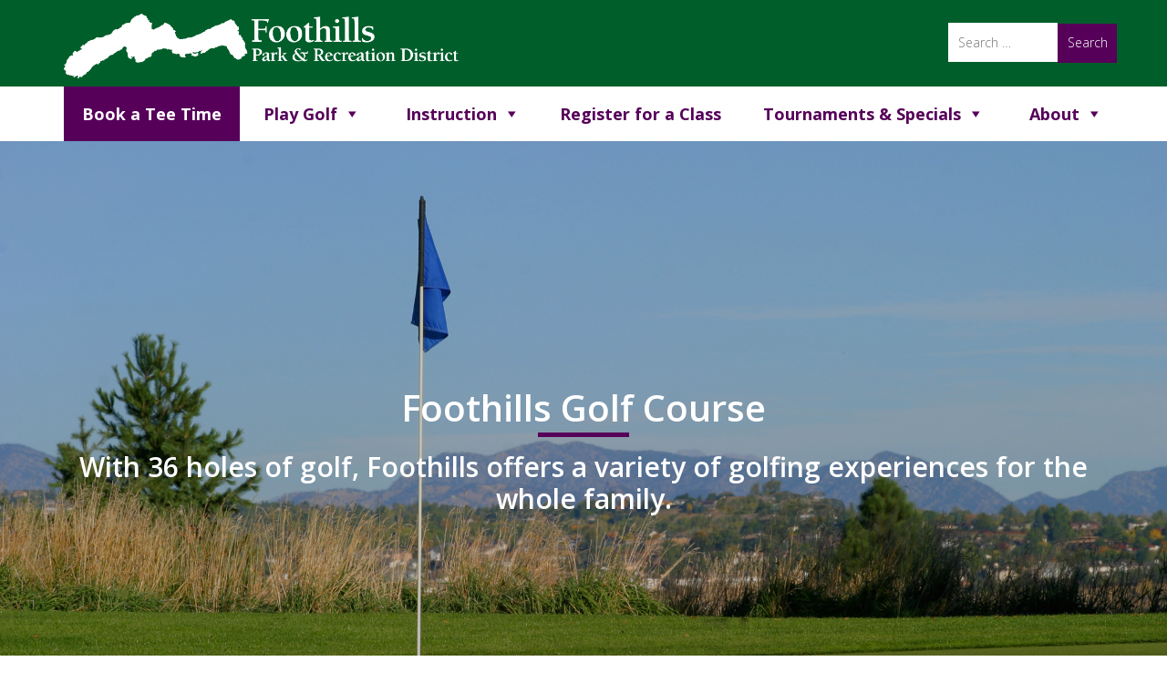

--- FILE ---
content_type: text/html; charset=UTF-8
request_url: https://www.foothillsgolf.org/foothills-golf-course/
body_size: 29409
content:

<!doctype html>
<html class="no-js" lang="en-US">
<head>
  <meta charset="utf-8">
  <meta http-equiv="X-UA-Compatible" content="IE=edge">
  <meta name="viewport" content="width=device-width, initial-scale=1">
  <link rel="stylesheet" href="https://maxcdn.bootstrapcdn.com/font-awesome/4.5.0/css/font-awesome.min.css">
  <link rel="alternate" type="application/rss+xml" title="Foothills &amp; Meadows Golf Feed" href="https://www.foothillsgolf.org/feed/">
  <link rel="preconnect" href="https://fonts.googleapis.com">
  <link rel="preconnect" href="https://fonts.gstatic.com" crossorigin>
  <link href="https://fonts.googleapis.com/css2?family=Open+Sans:ital,wght@0,300;0,600;0,700;0,800;1,300;1,600;1,700;1,800&display=swap" rel="stylesheet">
  <!-- Google tag (gtag.js) --> <script async src="https://www.googletagmanager.com/gtag/js?id=G-3FR4K6ZPPB"></script> <script> window.dataLayer = window.dataLayer || []; function gtag(){dataLayer.push(arguments);} gtag('js', new Date()); gtag('config', 'G-3FR4K6ZPPB'); </script>
  <meta name='robots' content='index, follow, max-image-preview:large, max-snippet:-1, max-video-preview:-1' />

	<!-- This site is optimized with the Yoast SEO plugin v22.3 - https://yoast.com/wordpress/plugins/seo/ -->
	<title>Foothills Golf Course - Denver, CO</title>
	<meta name="description" content="Foothills Golf Course features an 18-hole Championship Course, 9-hole Executive Course, and a 9-hole Par 3 Course for a variety of golfers." />
	<link rel="canonical" href="https://www.foothillsgolf.org/foothills-golf-course/" />
	<meta property="og:locale" content="en_US" />
	<meta property="og:type" content="article" />
	<meta property="og:title" content="Foothills Golf Course - Denver, CO" />
	<meta property="og:description" content="Foothills Golf Course features an 18-hole Championship Course, 9-hole Executive Course, and a 9-hole Par 3 Course for a variety of golfers." />
	<meta property="og:url" content="https://www.foothillsgolf.org/foothills-golf-course/" />
	<meta property="og:site_name" content="Foothills &amp; Meadows Golf" />
	<meta property="article:modified_time" content="2025-07-23T15:50:00+00:00" />
	<meta name="twitter:card" content="summary_large_image" />
	<script type="application/ld+json" class="yoast-schema-graph">{"@context":"https://schema.org","@graph":[{"@type":"WebPage","@id":"https://www.foothillsgolf.org/foothills-golf-course/","url":"https://www.foothillsgolf.org/foothills-golf-course/","name":"Foothills Golf Course - Denver, CO","isPartOf":{"@id":"https://www.foothillsgolf.org/#website"},"datePublished":"2024-12-11T12:00:47+00:00","dateModified":"2025-07-23T15:50:00+00:00","description":"Foothills Golf Course features an 18-hole Championship Course, 9-hole Executive Course, and a 9-hole Par 3 Course for a variety of golfers.","breadcrumb":{"@id":"https://www.foothillsgolf.org/foothills-golf-course/#breadcrumb"},"inLanguage":"en-US","potentialAction":[{"@type":"ReadAction","target":["https://www.foothillsgolf.org/foothills-golf-course/"]}]},{"@type":"BreadcrumbList","@id":"https://www.foothillsgolf.org/foothills-golf-course/#breadcrumb","itemListElement":[{"@type":"ListItem","position":1,"name":"Home","item":"https://www.foothillsgolf.org/"},{"@type":"ListItem","position":2,"name":"Foothills Golf Course"}]},{"@type":"WebSite","@id":"https://www.foothillsgolf.org/#website","url":"https://www.foothillsgolf.org/","name":"Foothills &amp; Meadows Golf","description":"Foothills Golf - Park and Recreation District","potentialAction":[{"@type":"SearchAction","target":{"@type":"EntryPoint","urlTemplate":"https://www.foothillsgolf.org/?s={search_term_string}"},"query-input":"required name=search_term_string"}],"inLanguage":"en-US"}]}</script>
	<!-- / Yoast SEO plugin. -->


<link rel='dns-prefetch' href='//cdnjs.cloudflare.com' />
<link rel='dns-prefetch' href='//code.jquery.com' />
<script type="text/javascript">
/* <![CDATA[ */
window._wpemojiSettings = {"baseUrl":"https:\/\/s.w.org\/images\/core\/emoji\/15.0.3\/72x72\/","ext":".png","svgUrl":"https:\/\/s.w.org\/images\/core\/emoji\/15.0.3\/svg\/","svgExt":".svg","source":{"concatemoji":"https:\/\/www.foothillsgolf.org\/wp-includes\/js\/wp-emoji-release.min.js?ver=6.5"}};
/*! This file is auto-generated */
!function(i,n){var o,s,e;function c(e){try{var t={supportTests:e,timestamp:(new Date).valueOf()};sessionStorage.setItem(o,JSON.stringify(t))}catch(e){}}function p(e,t,n){e.clearRect(0,0,e.canvas.width,e.canvas.height),e.fillText(t,0,0);var t=new Uint32Array(e.getImageData(0,0,e.canvas.width,e.canvas.height).data),r=(e.clearRect(0,0,e.canvas.width,e.canvas.height),e.fillText(n,0,0),new Uint32Array(e.getImageData(0,0,e.canvas.width,e.canvas.height).data));return t.every(function(e,t){return e===r[t]})}function u(e,t,n){switch(t){case"flag":return n(e,"\ud83c\udff3\ufe0f\u200d\u26a7\ufe0f","\ud83c\udff3\ufe0f\u200b\u26a7\ufe0f")?!1:!n(e,"\ud83c\uddfa\ud83c\uddf3","\ud83c\uddfa\u200b\ud83c\uddf3")&&!n(e,"\ud83c\udff4\udb40\udc67\udb40\udc62\udb40\udc65\udb40\udc6e\udb40\udc67\udb40\udc7f","\ud83c\udff4\u200b\udb40\udc67\u200b\udb40\udc62\u200b\udb40\udc65\u200b\udb40\udc6e\u200b\udb40\udc67\u200b\udb40\udc7f");case"emoji":return!n(e,"\ud83d\udc26\u200d\u2b1b","\ud83d\udc26\u200b\u2b1b")}return!1}function f(e,t,n){var r="undefined"!=typeof WorkerGlobalScope&&self instanceof WorkerGlobalScope?new OffscreenCanvas(300,150):i.createElement("canvas"),a=r.getContext("2d",{willReadFrequently:!0}),o=(a.textBaseline="top",a.font="600 32px Arial",{});return e.forEach(function(e){o[e]=t(a,e,n)}),o}function t(e){var t=i.createElement("script");t.src=e,t.defer=!0,i.head.appendChild(t)}"undefined"!=typeof Promise&&(o="wpEmojiSettingsSupports",s=["flag","emoji"],n.supports={everything:!0,everythingExceptFlag:!0},e=new Promise(function(e){i.addEventListener("DOMContentLoaded",e,{once:!0})}),new Promise(function(t){var n=function(){try{var e=JSON.parse(sessionStorage.getItem(o));if("object"==typeof e&&"number"==typeof e.timestamp&&(new Date).valueOf()<e.timestamp+604800&&"object"==typeof e.supportTests)return e.supportTests}catch(e){}return null}();if(!n){if("undefined"!=typeof Worker&&"undefined"!=typeof OffscreenCanvas&&"undefined"!=typeof URL&&URL.createObjectURL&&"undefined"!=typeof Blob)try{var e="postMessage("+f.toString()+"("+[JSON.stringify(s),u.toString(),p.toString()].join(",")+"));",r=new Blob([e],{type:"text/javascript"}),a=new Worker(URL.createObjectURL(r),{name:"wpTestEmojiSupports"});return void(a.onmessage=function(e){c(n=e.data),a.terminate(),t(n)})}catch(e){}c(n=f(s,u,p))}t(n)}).then(function(e){for(var t in e)n.supports[t]=e[t],n.supports.everything=n.supports.everything&&n.supports[t],"flag"!==t&&(n.supports.everythingExceptFlag=n.supports.everythingExceptFlag&&n.supports[t]);n.supports.everythingExceptFlag=n.supports.everythingExceptFlag&&!n.supports.flag,n.DOMReady=!1,n.readyCallback=function(){n.DOMReady=!0}}).then(function(){return e}).then(function(){var e;n.supports.everything||(n.readyCallback(),(e=n.source||{}).concatemoji?t(e.concatemoji):e.wpemoji&&e.twemoji&&(t(e.twemoji),t(e.wpemoji)))}))}((window,document),window._wpemojiSettings);
/* ]]> */
</script>
<link rel='stylesheet' id='accessibility-css-css' href='https://www.foothillsgolf.org/wp-content/themes/foothillsgolf-2016/accessibility.css?ver=6.5' type='text/css' media='all' />
<link rel='stylesheet' id='sbi_styles-css' href='https://www.foothillsgolf.org/wp-content/plugins/instagram-feed/css/sbi-styles.min.css?ver=6.2.10' type='text/css' media='all' />
<style id='wp-emoji-styles-inline-css' type='text/css'>

	img.wp-smiley, img.emoji {
		display: inline !important;
		border: none !important;
		box-shadow: none !important;
		height: 1em !important;
		width: 1em !important;
		margin: 0 0.07em !important;
		vertical-align: -0.1em !important;
		background: none !important;
		padding: 0 !important;
	}
</style>
<link rel='stylesheet' id='wp-block-library-css' href='https://www.foothillsgolf.org/wp-includes/css/dist/block-library/style.min.css?ver=6.5' type='text/css' media='all' />
<style id='classic-theme-styles-inline-css' type='text/css'>
/*! This file is auto-generated */
.wp-block-button__link{color:#fff;background-color:#32373c;border-radius:9999px;box-shadow:none;text-decoration:none;padding:calc(.667em + 2px) calc(1.333em + 2px);font-size:1.125em}.wp-block-file__button{background:#32373c;color:#fff;text-decoration:none}
</style>
<style id='global-styles-inline-css' type='text/css'>
body{--wp--preset--color--black: #000000;--wp--preset--color--cyan-bluish-gray: #abb8c3;--wp--preset--color--white: #ffffff;--wp--preset--color--pale-pink: #f78da7;--wp--preset--color--vivid-red: #cf2e2e;--wp--preset--color--luminous-vivid-orange: #ff6900;--wp--preset--color--luminous-vivid-amber: #fcb900;--wp--preset--color--light-green-cyan: #7bdcb5;--wp--preset--color--vivid-green-cyan: #00d084;--wp--preset--color--pale-cyan-blue: #8ed1fc;--wp--preset--color--vivid-cyan-blue: #0693e3;--wp--preset--color--vivid-purple: #9b51e0;--wp--preset--gradient--vivid-cyan-blue-to-vivid-purple: linear-gradient(135deg,rgba(6,147,227,1) 0%,rgb(155,81,224) 100%);--wp--preset--gradient--light-green-cyan-to-vivid-green-cyan: linear-gradient(135deg,rgb(122,220,180) 0%,rgb(0,208,130) 100%);--wp--preset--gradient--luminous-vivid-amber-to-luminous-vivid-orange: linear-gradient(135deg,rgba(252,185,0,1) 0%,rgba(255,105,0,1) 100%);--wp--preset--gradient--luminous-vivid-orange-to-vivid-red: linear-gradient(135deg,rgba(255,105,0,1) 0%,rgb(207,46,46) 100%);--wp--preset--gradient--very-light-gray-to-cyan-bluish-gray: linear-gradient(135deg,rgb(238,238,238) 0%,rgb(169,184,195) 100%);--wp--preset--gradient--cool-to-warm-spectrum: linear-gradient(135deg,rgb(74,234,220) 0%,rgb(151,120,209) 20%,rgb(207,42,186) 40%,rgb(238,44,130) 60%,rgb(251,105,98) 80%,rgb(254,248,76) 100%);--wp--preset--gradient--blush-light-purple: linear-gradient(135deg,rgb(255,206,236) 0%,rgb(152,150,240) 100%);--wp--preset--gradient--blush-bordeaux: linear-gradient(135deg,rgb(254,205,165) 0%,rgb(254,45,45) 50%,rgb(107,0,62) 100%);--wp--preset--gradient--luminous-dusk: linear-gradient(135deg,rgb(255,203,112) 0%,rgb(199,81,192) 50%,rgb(65,88,208) 100%);--wp--preset--gradient--pale-ocean: linear-gradient(135deg,rgb(255,245,203) 0%,rgb(182,227,212) 50%,rgb(51,167,181) 100%);--wp--preset--gradient--electric-grass: linear-gradient(135deg,rgb(202,248,128) 0%,rgb(113,206,126) 100%);--wp--preset--gradient--midnight: linear-gradient(135deg,rgb(2,3,129) 0%,rgb(40,116,252) 100%);--wp--preset--font-size--small: 13px;--wp--preset--font-size--medium: 20px;--wp--preset--font-size--large: 36px;--wp--preset--font-size--x-large: 42px;--wp--preset--spacing--20: 0.44rem;--wp--preset--spacing--30: 0.67rem;--wp--preset--spacing--40: 1rem;--wp--preset--spacing--50: 1.5rem;--wp--preset--spacing--60: 2.25rem;--wp--preset--spacing--70: 3.38rem;--wp--preset--spacing--80: 5.06rem;--wp--preset--shadow--natural: 6px 6px 9px rgba(0, 0, 0, 0.2);--wp--preset--shadow--deep: 12px 12px 50px rgba(0, 0, 0, 0.4);--wp--preset--shadow--sharp: 6px 6px 0px rgba(0, 0, 0, 0.2);--wp--preset--shadow--outlined: 6px 6px 0px -3px rgba(255, 255, 255, 1), 6px 6px rgba(0, 0, 0, 1);--wp--preset--shadow--crisp: 6px 6px 0px rgba(0, 0, 0, 1);}:where(.is-layout-flex){gap: 0.5em;}:where(.is-layout-grid){gap: 0.5em;}body .is-layout-flow > .alignleft{float: left;margin-inline-start: 0;margin-inline-end: 2em;}body .is-layout-flow > .alignright{float: right;margin-inline-start: 2em;margin-inline-end: 0;}body .is-layout-flow > .aligncenter{margin-left: auto !important;margin-right: auto !important;}body .is-layout-constrained > .alignleft{float: left;margin-inline-start: 0;margin-inline-end: 2em;}body .is-layout-constrained > .alignright{float: right;margin-inline-start: 2em;margin-inline-end: 0;}body .is-layout-constrained > .aligncenter{margin-left: auto !important;margin-right: auto !important;}body .is-layout-constrained > :where(:not(.alignleft):not(.alignright):not(.alignfull)){max-width: var(--wp--style--global--content-size);margin-left: auto !important;margin-right: auto !important;}body .is-layout-constrained > .alignwide{max-width: var(--wp--style--global--wide-size);}body .is-layout-flex{display: flex;}body .is-layout-flex{flex-wrap: wrap;align-items: center;}body .is-layout-flex > *{margin: 0;}body .is-layout-grid{display: grid;}body .is-layout-grid > *{margin: 0;}:where(.wp-block-columns.is-layout-flex){gap: 2em;}:where(.wp-block-columns.is-layout-grid){gap: 2em;}:where(.wp-block-post-template.is-layout-flex){gap: 1.25em;}:where(.wp-block-post-template.is-layout-grid){gap: 1.25em;}.has-black-color{color: var(--wp--preset--color--black) !important;}.has-cyan-bluish-gray-color{color: var(--wp--preset--color--cyan-bluish-gray) !important;}.has-white-color{color: var(--wp--preset--color--white) !important;}.has-pale-pink-color{color: var(--wp--preset--color--pale-pink) !important;}.has-vivid-red-color{color: var(--wp--preset--color--vivid-red) !important;}.has-luminous-vivid-orange-color{color: var(--wp--preset--color--luminous-vivid-orange) !important;}.has-luminous-vivid-amber-color{color: var(--wp--preset--color--luminous-vivid-amber) !important;}.has-light-green-cyan-color{color: var(--wp--preset--color--light-green-cyan) !important;}.has-vivid-green-cyan-color{color: var(--wp--preset--color--vivid-green-cyan) !important;}.has-pale-cyan-blue-color{color: var(--wp--preset--color--pale-cyan-blue) !important;}.has-vivid-cyan-blue-color{color: var(--wp--preset--color--vivid-cyan-blue) !important;}.has-vivid-purple-color{color: var(--wp--preset--color--vivid-purple) !important;}.has-black-background-color{background-color: var(--wp--preset--color--black) !important;}.has-cyan-bluish-gray-background-color{background-color: var(--wp--preset--color--cyan-bluish-gray) !important;}.has-white-background-color{background-color: var(--wp--preset--color--white) !important;}.has-pale-pink-background-color{background-color: var(--wp--preset--color--pale-pink) !important;}.has-vivid-red-background-color{background-color: var(--wp--preset--color--vivid-red) !important;}.has-luminous-vivid-orange-background-color{background-color: var(--wp--preset--color--luminous-vivid-orange) !important;}.has-luminous-vivid-amber-background-color{background-color: var(--wp--preset--color--luminous-vivid-amber) !important;}.has-light-green-cyan-background-color{background-color: var(--wp--preset--color--light-green-cyan) !important;}.has-vivid-green-cyan-background-color{background-color: var(--wp--preset--color--vivid-green-cyan) !important;}.has-pale-cyan-blue-background-color{background-color: var(--wp--preset--color--pale-cyan-blue) !important;}.has-vivid-cyan-blue-background-color{background-color: var(--wp--preset--color--vivid-cyan-blue) !important;}.has-vivid-purple-background-color{background-color: var(--wp--preset--color--vivid-purple) !important;}.has-black-border-color{border-color: var(--wp--preset--color--black) !important;}.has-cyan-bluish-gray-border-color{border-color: var(--wp--preset--color--cyan-bluish-gray) !important;}.has-white-border-color{border-color: var(--wp--preset--color--white) !important;}.has-pale-pink-border-color{border-color: var(--wp--preset--color--pale-pink) !important;}.has-vivid-red-border-color{border-color: var(--wp--preset--color--vivid-red) !important;}.has-luminous-vivid-orange-border-color{border-color: var(--wp--preset--color--luminous-vivid-orange) !important;}.has-luminous-vivid-amber-border-color{border-color: var(--wp--preset--color--luminous-vivid-amber) !important;}.has-light-green-cyan-border-color{border-color: var(--wp--preset--color--light-green-cyan) !important;}.has-vivid-green-cyan-border-color{border-color: var(--wp--preset--color--vivid-green-cyan) !important;}.has-pale-cyan-blue-border-color{border-color: var(--wp--preset--color--pale-cyan-blue) !important;}.has-vivid-cyan-blue-border-color{border-color: var(--wp--preset--color--vivid-cyan-blue) !important;}.has-vivid-purple-border-color{border-color: var(--wp--preset--color--vivid-purple) !important;}.has-vivid-cyan-blue-to-vivid-purple-gradient-background{background: var(--wp--preset--gradient--vivid-cyan-blue-to-vivid-purple) !important;}.has-light-green-cyan-to-vivid-green-cyan-gradient-background{background: var(--wp--preset--gradient--light-green-cyan-to-vivid-green-cyan) !important;}.has-luminous-vivid-amber-to-luminous-vivid-orange-gradient-background{background: var(--wp--preset--gradient--luminous-vivid-amber-to-luminous-vivid-orange) !important;}.has-luminous-vivid-orange-to-vivid-red-gradient-background{background: var(--wp--preset--gradient--luminous-vivid-orange-to-vivid-red) !important;}.has-very-light-gray-to-cyan-bluish-gray-gradient-background{background: var(--wp--preset--gradient--very-light-gray-to-cyan-bluish-gray) !important;}.has-cool-to-warm-spectrum-gradient-background{background: var(--wp--preset--gradient--cool-to-warm-spectrum) !important;}.has-blush-light-purple-gradient-background{background: var(--wp--preset--gradient--blush-light-purple) !important;}.has-blush-bordeaux-gradient-background{background: var(--wp--preset--gradient--blush-bordeaux) !important;}.has-luminous-dusk-gradient-background{background: var(--wp--preset--gradient--luminous-dusk) !important;}.has-pale-ocean-gradient-background{background: var(--wp--preset--gradient--pale-ocean) !important;}.has-electric-grass-gradient-background{background: var(--wp--preset--gradient--electric-grass) !important;}.has-midnight-gradient-background{background: var(--wp--preset--gradient--midnight) !important;}.has-small-font-size{font-size: var(--wp--preset--font-size--small) !important;}.has-medium-font-size{font-size: var(--wp--preset--font-size--medium) !important;}.has-large-font-size{font-size: var(--wp--preset--font-size--large) !important;}.has-x-large-font-size{font-size: var(--wp--preset--font-size--x-large) !important;}
.wp-block-navigation a:where(:not(.wp-element-button)){color: inherit;}
:where(.wp-block-post-template.is-layout-flex){gap: 1.25em;}:where(.wp-block-post-template.is-layout-grid){gap: 1.25em;}
:where(.wp-block-columns.is-layout-flex){gap: 2em;}:where(.wp-block-columns.is-layout-grid){gap: 2em;}
.wp-block-pullquote{font-size: 1.5em;line-height: 1.6;}
</style>
<link rel='stylesheet' id='nmd_custom_element_slick_css-css' href='https://cdnjs.cloudflare.com/ajax/libs/slick-carousel/1.8.1/slick.min.css?ver=6.5' type='text/css' media='all' />
<link rel='stylesheet' id='nmd_custom_element_slick_theme_css-css' href='https://cdnjs.cloudflare.com/ajax/libs/slick-carousel/1.8.1/slick-theme.min.css?ver=6.5' type='text/css' media='all' />
<link rel='stylesheet' id='nmd_custom_elements_styles-css' href='https://www.foothillsgolf.org/wp-content/plugins/nmd-megamenu/includes/assets/css/style.css?ver=6.5' type='text/css' media='all' />
<link rel='stylesheet' id='dashicons-css' href='https://www.foothillsgolf.org/wp-includes/css/dashicons.min.css?ver=6.5' type='text/css' media='all' />
<link rel='stylesheet' id='megamenu-fontawesome-css' href='https://www.foothillsgolf.org/wp-content/plugins/megamenu-pro/icons/fontawesome/css/font-awesome.min.css?ver=1.3.12' type='text/css' media='all' />
<link rel='stylesheet' id='megamenu-genericons-css' href='https://www.foothillsgolf.org/wp-content/plugins/megamenu-pro/icons/genericons/genericons/genericons.css?ver=1.3.12' type='text/css' media='all' />
<link rel='stylesheet' id='js_composer_front-css' href='https://www.foothillsgolf.org/wp-content/plugins/js_composer/assets/css/js_composer.min.css?ver=7.5' type='text/css' media='all' />
<link rel='stylesheet' id='bsf-Defaults-css' href='https://www.foothillsgolf.org/wp-content/uploads/smile_fonts/Defaults/Defaults.css?ver=3.19.19' type='text/css' media='all' />
<link rel='stylesheet' id='ultimate-vc-addons-style-min-css' href='https://www.foothillsgolf.org/wp-content/plugins/Ultimate_VC_Addons/assets/min-css/ultimate.min.css?ver=3.19.19' type='text/css' media='all' />
<link rel='stylesheet' id='roots_css-css' href='https://www.foothillsgolf.org/wp-content/themes/foothillsgolf-2016/assets/css/main.css' type='text/css' media='all' />
<script type="text/javascript" src="https://code.jquery.com/jquery-3.6.0.min.js?ver=6.5" id="jquery-js"></script>
<script>window.jQuery || document.write('<script src="https://www.foothillsgolf.org/wp-content/themes/foothillsgolf-2016/assets/vendor/jquery/dist/jquery.min.js?1.11.1"><\/script>')</script>
<script type="text/javascript" src="https://www.foothillsgolf.org/wp-content/plugins/megamenu-pro/assets/public.js?ver=1.3.12" id="megamenu-search-js"></script>
<script type="text/javascript" src="https://www.foothillsgolf.org/wp-includes/js/jquery/ui/core.min.js?ver=1.13.2" id="jquery-ui-core-js"></script>
<script type="text/javascript" src="https://www.foothillsgolf.org/wp-content/plugins/Ultimate_VC_Addons/assets/min-js/ultimate.min.js?ver=3.19.19" id="ultimate-vc-addons-script-js"></script>
<script type="text/javascript" src="https://www.foothillsgolf.org/wp-content/plugins/Ultimate_VC_Addons/assets/min-js/ultimate_bg.min.js?ver=3.19.19" id="ultimate-vc-addons-row-bg-js"></script>
<script></script><link rel="https://api.w.org/" href="https://www.foothillsgolf.org/wp-json/" /><link rel="alternate" type="application/json" href="https://www.foothillsgolf.org/wp-json/wp/v2/pages/85" /><link rel="EditURI" type="application/rsd+xml" title="RSD" href="https://www.foothillsgolf.org/xmlrpc.php?rsd" />
<meta name="generator" content="WordPress 6.5" />
<link rel='shortlink' href='https://www.foothillsgolf.org/?p=85' />
<link rel="alternate" type="application/json+oembed" href="https://www.foothillsgolf.org/wp-json/oembed/1.0/embed?url=https%3A%2F%2Fwww.foothillsgolf.org%2Ffoothills-golf-course%2F" />
<link rel="alternate" type="text/xml+oembed" href="https://www.foothillsgolf.org/wp-json/oembed/1.0/embed?url=https%3A%2F%2Fwww.foothillsgolf.org%2Ffoothills-golf-course%2F&#038;format=xml" />
<meta name="tec-api-version" content="v1"><meta name="tec-api-origin" content="https://www.foothillsgolf.org"><link rel="alternate" href="https://www.foothillsgolf.org/wp-json/tribe/events/v1/" /><meta name="generator" content="Powered by WPBakery Page Builder - drag and drop page builder for WordPress."/>
<link rel="icon" href="https://www.foothillsgolf.org/wp-content/uploads/2016/04/cropped-foothills-fav1-32x32.png" sizes="32x32" />
<link rel="icon" href="https://www.foothillsgolf.org/wp-content/uploads/2016/04/cropped-foothills-fav1-192x192.png" sizes="192x192" />
<link rel="apple-touch-icon" href="https://www.foothillsgolf.org/wp-content/uploads/2016/04/cropped-foothills-fav1-180x180.png" />
<meta name="msapplication-TileImage" content="https://www.foothillsgolf.org/wp-content/uploads/2016/04/cropped-foothills-fav1-270x270.png" />
		<style type="text/css" id="wp-custom-css">
			/* Fonts */
body h1 {
	font-size: 40px !important;
}
body h2 {
	font-size: 35px !important;
}
/* Slider */
.hero-wrap .upb_row_bg {
	width: 100% !important;
}
.fw-hero .upb_row_bg {
	width: 100% !important;
}
/* Menu */
.mega-menu .mega_menu_primary .primary-menu-item.instruction .primary-dropdown-item.mega-menu-enabled {
    flex-wrap: wrap;
    padding: 10px;
    padding-left: 0;
    justify-content: start;
    align-items: start;
    width: auto;
		left: auto;
}
.mega-menu .mega_menu_primary .primary-menu-item.tourneys .primary-dropdown-item.mega-menu-enabled {
    flex-wrap: wrap;
    padding: 10px;
    padding-left: 0;
    justify-content: start;
    align-items: start;
    width: 220px;
		left: auto;
}
.mega-menu .mega_menu_primary .primary-menu-item.about-us-main-menu .primary-dropdown-item.mega-menu-enabled {
    flex-wrap: wrap;
    padding: 10px;
    padding-left: 0;
    justify-content: start;
    align-items: start;
    width: auto;
		left: auto !important;
		right: -68px;
}

.mega-menu .mega_menu_primary .Instruction .primary-dropdown-item {
    width: 26%;
    left: 262px;
}

.aio-icon-component a.aio-icon-box-link:hover {
	background: rgba(0,0,0,0)
}
.wpb-content-wrapper p a {
   	text-decoration: underline !important;
}
.mega_menu_primary button {
	background: rgba(0,0,0,0)
}
/* Icons */
.fa.fa-twitter {
	display: none;
}
.banner .rightinfo .sociallinkshead li:nth-of-type(2),
.social ul li:nth-of-type(2){
	display: none;
}
.banner .sheader .sociallinkshead a {
    fill: #fff;
}

/* Tabs */
body .vc_tta.vc_general .vc_tta-tab.vc_active > a {
    background-color: #fff !important;
}
.vc_tta-tabs-list .vc_active .vc_tta-title-text {
    color: #005e2a !important;
	text-decoration: none !important;
}
.vc_tta-tabs-container .vc_tta-tabs-list li a {
	font-weight: 700;
	text-decoration: underline !important
}
#wpbakery_content .vc_tta-tabs-list li a {
	color: #000 !important;
}
.vc_tta-tabs-container {
	width: 100vw;
	background: #005e2a;
	position: relative !important;
	left: -15px;
	top: -4rem;
}

/* 3 Boxes */
.vc_row-fluid .info-box-wrap:hover {
    background-color: rgba(0,0,0,0);
}
.aio-icon-box-link:hover {
	outline: 2px solid #560059;
}

/* Footer */
.content-info .footer-copyright.col-md-6 p {
	line-height: 1.5;
}

/* G Forms */
.wpb_wrapper .gform_wrapper .gform_footer input.button, .gform_wrapper .gform_footer input[type=submit] {
    background-color: #005e2a;
    border-color: #005e2a;
}
.gform_wrapper .gform_footer input[type=submit]:hover {
	background-color: #560059;
	border-color: #560059;
}
/* Anchor */
.offset-anchor {
	display: block;
	position: relative;
	top: -200px;
	visibility: hidden;
}
/* Buttons */
.ubtn:focus-visible {
	outline: 5px solid #0092f6 !important;
}

.mega-menu .mega_menu_primary .primary-menu-item .primary-dropdown-item .secondary-menu-item a {
    font-weight: 600;
}

.social path {
	fill: #fff;
}
@media screen and (min-width: 768px) {
	.banner .sheader .rightinfo .sociallinkshead {
		display: block;
		right: 200px;
	}
}		</style>
		<style type="text/css" data-type="vc_shortcodes-custom-css">.vc_custom_1708107762832{padding-top: 250px !important;padding-bottom: 250px !important;}.vc_custom_1466028722439{margin-bottom: 0px !important;padding-right: 10% !important;background-color: #e5e5e5 !important;}.vc_custom_1458582763981{margin-top: 25px !important;}.vc_custom_1463069044308{margin-top: 25px !important;}.vc_custom_1651098398257{margin-top: 20px !important;margin-bottom: 20px !important;}.vc_custom_1463069050299{margin-top: 25px !important;}.vc_custom_1651098398257{margin-top: 20px !important;margin-bottom: 20px !important;}.vc_custom_1463069055731{margin-top: 25px !important;}.vc_custom_1651098398257{margin-top: 20px !important;margin-bottom: 20px !important;}.vc_custom_1463069055731{margin-top: 25px !important;}.vc_custom_1463069061123{margin-top: 25px !important;}.vc_custom_1711059341684{margin-bottom: 0px !important;}</style><noscript><style> .wpb_animate_when_almost_visible { opacity: 1; }</style></noscript><style type="text/css">/** Thursday 3rd August 2023 00:42:16 UTC (core) **//** THIS FILE IS AUTOMATICALLY GENERATED - DO NOT MAKE MANUAL EDITS! **//** Custom CSS should be added to Mega Menu > Menu Themes > Custom Styling **/.mega-menu-last-modified-1691023336 { content: 'Thursday 3rd August 2023 00:42:16 UTC'; }#mega-menu-wrap-primary_navigation #mega-menu-primary_navigation ul, #mega-menu-wrap-primary_navigation #mega-menu-primary_navigation li, #mega-menu-wrap-primary_navigation #mega-menu-primary_navigation p, #mega-menu-wrap-primary_navigation #mega-menu-primary_navigation img:not(.mega-menu-logo), #mega-menu-wrap-primary_navigation #mega-menu-primary_navigation div, #mega-menu-wrap-primary_navigation #mega-menu-primary_navigation a {color: #005e2a;font-family: inherit;font-size: 17px;background: none;border: 0;border-radius: 0;margin: 0;opacity: 1;padding: 0;position: relative;right: auto;top: auto;bottom: auto;left: auto;text-align: left;text-transform: none;vertical-align: baseline;box-shadow: none;list-style-type: none;line-height: 1.7;box-sizing: border-box;float: none;overflow: visible;display: block;min-height: 0;-webkit-transition: none;-moz-transition: none;-o-transition: none;transition: none;text-decoration: none;width: auto;clip: auto;height: auto;outline: none;visibility: inherit;pointer-events: auto;}#mega-menu-wrap-primary_navigation #mega-menu-primary_navigation ul:before, #mega-menu-wrap-primary_navigation #mega-menu-primary_navigation li:before, #mega-menu-wrap-primary_navigation #mega-menu-primary_navigation p:before, #mega-menu-wrap-primary_navigation #mega-menu-primary_navigation img:not(.mega-menu-logo):before, #mega-menu-wrap-primary_navigation #mega-menu-primary_navigation div:before, #mega-menu-wrap-primary_navigation #mega-menu-primary_navigation a:before, #mega-menu-wrap-primary_navigation #mega-menu-primary_navigation ul:after, #mega-menu-wrap-primary_navigation #mega-menu-primary_navigation li:after, #mega-menu-wrap-primary_navigation #mega-menu-primary_navigation p:after, #mega-menu-wrap-primary_navigation #mega-menu-primary_navigation img:not(.mega-menu-logo):after, #mega-menu-wrap-primary_navigation #mega-menu-primary_navigation div:after, #mega-menu-wrap-primary_navigation #mega-menu-primary_navigation a:after {display: none;}#mega-menu-wrap-primary_navigation #mega-menu-primary_navigation table, #mega-menu-wrap-primary_navigation #mega-menu-primary_navigation td, #mega-menu-wrap-primary_navigation #mega-menu-primary_navigation tr, #mega-menu-wrap-primary_navigation #mega-menu-primary_navigation th {border: 0;margin: 0;padding: 0;background: none;}#mega-menu-wrap-primary_navigation, #mega-menu-wrap-primary_navigation #mega-menu-primary_navigation, #mega-menu-wrap-primary_navigation #mega-menu-primary_navigation ul.mega-sub-menu, #mega-menu-wrap-primary_navigation #mega-menu-primary_navigation li.mega-menu-item, #mega-menu-wrap-primary_navigation #mega-menu-primary_navigation li.mega-menu-row, #mega-menu-wrap-primary_navigation #mega-menu-primary_navigation li.mega-menu-column, #mega-menu-wrap-primary_navigation #mega-menu-primary_navigation a.mega-menu-link, #mega-menu-wrap-primary_navigation #mega-menu-primary_navigation span.mega-menu-badge {transition: none;border-radius: 0;box-shadow: none;background: none;border: 0;bottom: auto;box-sizing: border-box;clip: auto;color: #005e2a;display: block;float: none;font-family: inherit;font-size: 17px;height: auto;left: auto;line-height: 1.7;list-style-type: none;margin: 0;min-height: auto;max-height: none;min-width: auto;max-width: none;opacity: 1;outline: none;overflow: visible;padding: 0;position: relative;pointer-events: auto;right: auto;text-align: left;text-decoration: none;text-indent: 0;text-transform: none;transform: none;top: auto;vertical-align: baseline;visibility: inherit;width: auto;word-wrap: break-word;white-space: normal;}#mega-menu-wrap-primary_navigation:before, #mega-menu-wrap-primary_navigation #mega-menu-primary_navigation:before, #mega-menu-wrap-primary_navigation #mega-menu-primary_navigation ul.mega-sub-menu:before, #mega-menu-wrap-primary_navigation #mega-menu-primary_navigation li.mega-menu-item:before, #mega-menu-wrap-primary_navigation #mega-menu-primary_navigation li.mega-menu-row:before, #mega-menu-wrap-primary_navigation #mega-menu-primary_navigation li.mega-menu-column:before, #mega-menu-wrap-primary_navigation #mega-menu-primary_navigation a.mega-menu-link:before, #mega-menu-wrap-primary_navigation #mega-menu-primary_navigation span.mega-menu-badge:before, #mega-menu-wrap-primary_navigation:after, #mega-menu-wrap-primary_navigation #mega-menu-primary_navigation:after, #mega-menu-wrap-primary_navigation #mega-menu-primary_navigation ul.mega-sub-menu:after, #mega-menu-wrap-primary_navigation #mega-menu-primary_navigation li.mega-menu-item:after, #mega-menu-wrap-primary_navigation #mega-menu-primary_navigation li.mega-menu-row:after, #mega-menu-wrap-primary_navigation #mega-menu-primary_navigation li.mega-menu-column:after, #mega-menu-wrap-primary_navigation #mega-menu-primary_navigation a.mega-menu-link:after, #mega-menu-wrap-primary_navigation #mega-menu-primary_navigation span.mega-menu-badge:after {display: none;}#mega-menu-wrap-primary_navigation {border-radius: 0;}@media only screen and (min-width: 992px) {#mega-menu-wrap-primary_navigation {background: #fff;}}#mega-menu-wrap-primary_navigation.mega-keyboard-navigation .mega-menu-toggle:focus, #mega-menu-wrap-primary_navigation.mega-keyboard-navigation .mega-toggle-block:focus, #mega-menu-wrap-primary_navigation.mega-keyboard-navigation .mega-toggle-block a:focus, #mega-menu-wrap-primary_navigation.mega-keyboard-navigation .mega-toggle-block .mega-search input[type=text]:focus, #mega-menu-wrap-primary_navigation.mega-keyboard-navigation .mega-toggle-block button.mega-toggle-animated:focus, #mega-menu-wrap-primary_navigation.mega-keyboard-navigation #mega-menu-primary_navigation a:focus, #mega-menu-wrap-primary_navigation.mega-keyboard-navigation #mega-menu-primary_navigation span:focus, #mega-menu-wrap-primary_navigation.mega-keyboard-navigation #mega-menu-primary_navigation input:focus, #mega-menu-wrap-primary_navigation.mega-keyboard-navigation #mega-menu-primary_navigation li.mega-menu-item a.mega-menu-link:focus {outline: 3px solid #109cde;outline-offset: -3px;}#mega-menu-wrap-primary_navigation.mega-keyboard-navigation .mega-toggle-block button.mega-toggle-animated:focus {outline-offset: 2px;}#mega-menu-wrap-primary_navigation.mega-keyboard-navigation > li.mega-menu-item > a.mega-menu-link:focus {background: rgba(51, 51, 51, 0);background: linear-gradient(to bottom, rgba(0, 0, 0, 0), rgba(51, 51, 51, 0));filter: progid:DXImageTransform.Microsoft.gradient(startColorstr='#00000000', endColorstr='#00333333');color: #560059;font-weight: bold;text-decoration: none;border-color: #fff;}@media only screen and (max-width: 991px) {#mega-menu-wrap-primary_navigation.mega-keyboard-navigation > li.mega-menu-item > a.mega-menu-link:focus {color: #560059;background: rgba(51, 51, 51, 0);background: linear-gradient(to bottom, rgba(0, 0, 0, 0), rgba(51, 51, 51, 0));filter: progid:DXImageTransform.Microsoft.gradient(startColorstr='#00000000', endColorstr='#00333333');}}#mega-menu-wrap-primary_navigation #mega-menu-primary_navigation {visibility: visible;text-align: center;padding: 0px 0px 0px 0px;}#mega-menu-wrap-primary_navigation #mega-menu-primary_navigation a.mega-menu-link {cursor: pointer;display: inline;}#mega-menu-wrap-primary_navigation #mega-menu-primary_navigation a.mega-menu-link .mega-description-group {vertical-align: middle;display: inline-block;transition: none;}#mega-menu-wrap-primary_navigation #mega-menu-primary_navigation a.mega-menu-link .mega-description-group .mega-menu-title, #mega-menu-wrap-primary_navigation #mega-menu-primary_navigation a.mega-menu-link .mega-description-group .mega-menu-description {transition: none;line-height: 1.5;display: block;}#mega-menu-wrap-primary_navigation #mega-menu-primary_navigation a.mega-menu-link .mega-description-group .mega-menu-description {font-style: italic;font-size: 0.8em;text-transform: none;font-weight: normal;}#mega-menu-wrap-primary_navigation #mega-menu-primary_navigation li.mega-menu-megamenu li.mega-menu-item.mega-icon-left.mega-has-description.mega-has-icon > a.mega-menu-link {display: flex;align-items: center;}#mega-menu-wrap-primary_navigation #mega-menu-primary_navigation li.mega-menu-megamenu li.mega-menu-item.mega-icon-left.mega-has-description.mega-has-icon > a.mega-menu-link:before {flex: 0 0 auto;align-self: flex-start;}#mega-menu-wrap-primary_navigation #mega-menu-primary_navigation li.mega-menu-tabbed.mega-menu-megamenu > ul.mega-sub-menu > li.mega-menu-item.mega-icon-left.mega-has-description.mega-has-icon > a.mega-menu-link {display: block;}#mega-menu-wrap-primary_navigation #mega-menu-primary_navigation li.mega-menu-item.mega-icon-top > a.mega-menu-link {display: table-cell;vertical-align: middle;line-height: initial;}#mega-menu-wrap-primary_navigation #mega-menu-primary_navigation li.mega-menu-item.mega-icon-top > a.mega-menu-link:before {display: block;margin: 0 0 6px 0;text-align: center;}#mega-menu-wrap-primary_navigation #mega-menu-primary_navigation li.mega-menu-item.mega-icon-top > a.mega-menu-link > span.mega-title-below {display: inline-block;transition: none;}@media only screen and (max-width: 991px) {#mega-menu-wrap-primary_navigation #mega-menu-primary_navigation > li.mega-menu-item.mega-icon-top > a.mega-menu-link {display: block;line-height: 40px;}#mega-menu-wrap-primary_navigation #mega-menu-primary_navigation > li.mega-menu-item.mega-icon-top > a.mega-menu-link:before {display: inline-block;margin: 0 6px 0 0;text-align: left;}}#mega-menu-wrap-primary_navigation #mega-menu-primary_navigation li.mega-menu-item.mega-icon-right > a.mega-menu-link:before {float: right;margin: 0 0 0 6px;}#mega-menu-wrap-primary_navigation #mega-menu-primary_navigation > li.mega-animating > ul.mega-sub-menu {pointer-events: none;}#mega-menu-wrap-primary_navigation #mega-menu-primary_navigation li.mega-disable-link > a.mega-menu-link, #mega-menu-wrap-primary_navigation #mega-menu-primary_navigation li.mega-menu-megamenu li.mega-disable-link > a.mega-menu-link {cursor: inherit;}#mega-menu-wrap-primary_navigation #mega-menu-primary_navigation li.mega-menu-item-has-children.mega-disable-link > a.mega-menu-link, #mega-menu-wrap-primary_navigation #mega-menu-primary_navigation li.mega-menu-megamenu > li.mega-menu-item-has-children.mega-disable-link > a.mega-menu-link {cursor: pointer;}#mega-menu-wrap-primary_navigation #mega-menu-primary_navigation p {margin-bottom: 10px;}#mega-menu-wrap-primary_navigation #mega-menu-primary_navigation input, #mega-menu-wrap-primary_navigation #mega-menu-primary_navigation img {max-width: 100%;}#mega-menu-wrap-primary_navigation #mega-menu-primary_navigation li.mega-menu-item > ul.mega-sub-menu {display: block;visibility: hidden;opacity: 1;pointer-events: auto;}@media only screen and (max-width: 991px) {#mega-menu-wrap-primary_navigation #mega-menu-primary_navigation li.mega-menu-item > ul.mega-sub-menu {display: none;visibility: visible;opacity: 1;}#mega-menu-wrap-primary_navigation #mega-menu-primary_navigation li.mega-menu-item.mega-toggle-on > ul.mega-sub-menu, #mega-menu-wrap-primary_navigation #mega-menu-primary_navigation li.mega-menu-megamenu.mega-menu-item.mega-toggle-on ul.mega-sub-menu {display: block;}#mega-menu-wrap-primary_navigation #mega-menu-primary_navigation li.mega-menu-megamenu.mega-menu-item.mega-toggle-on li.mega-hide-sub-menu-on-mobile > ul.mega-sub-menu, #mega-menu-wrap-primary_navigation #mega-menu-primary_navigation li.mega-hide-sub-menu-on-mobile > ul.mega-sub-menu {display: none;}}@media only screen and (min-width: 992px) {#mega-menu-wrap-primary_navigation #mega-menu-primary_navigation[data-effect="fade"] li.mega-menu-item > ul.mega-sub-menu {opacity: 0;transition: opacity 200ms ease-in, visibility 200ms ease-in;}#mega-menu-wrap-primary_navigation #mega-menu-primary_navigation[data-effect="fade"].mega-no-js li.mega-menu-item:hover > ul.mega-sub-menu, #mega-menu-wrap-primary_navigation #mega-menu-primary_navigation[data-effect="fade"].mega-no-js li.mega-menu-item:focus > ul.mega-sub-menu, #mega-menu-wrap-primary_navigation #mega-menu-primary_navigation[data-effect="fade"] li.mega-menu-item.mega-toggle-on > ul.mega-sub-menu, #mega-menu-wrap-primary_navigation #mega-menu-primary_navigation[data-effect="fade"] li.mega-menu-item.mega-menu-megamenu.mega-toggle-on ul.mega-sub-menu {opacity: 1;}#mega-menu-wrap-primary_navigation #mega-menu-primary_navigation[data-effect="fade_up"] li.mega-menu-item.mega-menu-megamenu > ul.mega-sub-menu, #mega-menu-wrap-primary_navigation #mega-menu-primary_navigation[data-effect="fade_up"] li.mega-menu-item.mega-menu-flyout ul.mega-sub-menu {opacity: 0;transform: translate(0, 10px);transition: opacity 200ms ease-in, transform 200ms ease-in, visibility 200ms ease-in;}#mega-menu-wrap-primary_navigation #mega-menu-primary_navigation[data-effect="fade_up"].mega-no-js li.mega-menu-item:hover > ul.mega-sub-menu, #mega-menu-wrap-primary_navigation #mega-menu-primary_navigation[data-effect="fade_up"].mega-no-js li.mega-menu-item:focus > ul.mega-sub-menu, #mega-menu-wrap-primary_navigation #mega-menu-primary_navigation[data-effect="fade_up"] li.mega-menu-item.mega-toggle-on > ul.mega-sub-menu, #mega-menu-wrap-primary_navigation #mega-menu-primary_navigation[data-effect="fade_up"] li.mega-menu-item.mega-menu-megamenu.mega-toggle-on ul.mega-sub-menu {opacity: 1;transform: translate(0, 0);}#mega-menu-wrap-primary_navigation #mega-menu-primary_navigation[data-effect="slide_up"] li.mega-menu-item.mega-menu-megamenu > ul.mega-sub-menu, #mega-menu-wrap-primary_navigation #mega-menu-primary_navigation[data-effect="slide_up"] li.mega-menu-item.mega-menu-flyout ul.mega-sub-menu {transform: translate(0, 10px);transition: transform 200ms ease-in, visibility 200ms ease-in;}#mega-menu-wrap-primary_navigation #mega-menu-primary_navigation[data-effect="slide_up"].mega-no-js li.mega-menu-item:hover > ul.mega-sub-menu, #mega-menu-wrap-primary_navigation #mega-menu-primary_navigation[data-effect="slide_up"].mega-no-js li.mega-menu-item:focus > ul.mega-sub-menu, #mega-menu-wrap-primary_navigation #mega-menu-primary_navigation[data-effect="slide_up"] li.mega-menu-item.mega-toggle-on > ul.mega-sub-menu, #mega-menu-wrap-primary_navigation #mega-menu-primary_navigation[data-effect="slide_up"] li.mega-menu-item.mega-menu-megamenu.mega-toggle-on ul.mega-sub-menu {transform: translate(0, 0);}}#mega-menu-wrap-primary_navigation #mega-menu-primary_navigation li.mega-menu-item.mega-menu-megamenu ul.mega-sub-menu li.mega-collapse-children > ul.mega-sub-menu {display: none;}#mega-menu-wrap-primary_navigation #mega-menu-primary_navigation li.mega-menu-item.mega-menu-megamenu ul.mega-sub-menu li.mega-collapse-children.mega-toggle-on > ul.mega-sub-menu {display: block;}#mega-menu-wrap-primary_navigation #mega-menu-primary_navigation.mega-no-js li.mega-menu-item:hover > ul.mega-sub-menu, #mega-menu-wrap-primary_navigation #mega-menu-primary_navigation.mega-no-js li.mega-menu-item:focus > ul.mega-sub-menu, #mega-menu-wrap-primary_navigation #mega-menu-primary_navigation li.mega-menu-item.mega-toggle-on > ul.mega-sub-menu {visibility: visible;}#mega-menu-wrap-primary_navigation #mega-menu-primary_navigation li.mega-menu-item.mega-menu-megamenu ul.mega-sub-menu ul.mega-sub-menu {visibility: inherit;opacity: 1;display: block;}#mega-menu-wrap-primary_navigation #mega-menu-primary_navigation li.mega-menu-item.mega-menu-megamenu ul.mega-sub-menu li.mega-1-columns > ul.mega-sub-menu > li.mega-menu-item {float: left;width: 100%;}#mega-menu-wrap-primary_navigation #mega-menu-primary_navigation li.mega-menu-item.mega-menu-megamenu ul.mega-sub-menu li.mega-2-columns > ul.mega-sub-menu > li.mega-menu-item {float: left;width: 50%;}#mega-menu-wrap-primary_navigation #mega-menu-primary_navigation li.mega-menu-item.mega-menu-megamenu ul.mega-sub-menu li.mega-3-columns > ul.mega-sub-menu > li.mega-menu-item {float: left;width: 33.33333%;}#mega-menu-wrap-primary_navigation #mega-menu-primary_navigation li.mega-menu-item.mega-menu-megamenu ul.mega-sub-menu li.mega-4-columns > ul.mega-sub-menu > li.mega-menu-item {float: left;width: 25%;}#mega-menu-wrap-primary_navigation #mega-menu-primary_navigation li.mega-menu-item.mega-menu-megamenu ul.mega-sub-menu li.mega-5-columns > ul.mega-sub-menu > li.mega-menu-item {float: left;width: 20%;}#mega-menu-wrap-primary_navigation #mega-menu-primary_navigation li.mega-menu-item.mega-menu-megamenu ul.mega-sub-menu li.mega-6-columns > ul.mega-sub-menu > li.mega-menu-item {float: left;width: 16.66667%;}#mega-menu-wrap-primary_navigation #mega-menu-primary_navigation li.mega-menu-item a[class^='dashicons']:before {font-family: dashicons;}#mega-menu-wrap-primary_navigation #mega-menu-primary_navigation li.mega-menu-item a.mega-menu-link:before {display: inline-block;font: inherit;font-family: dashicons;position: static;margin: 0 6px 0 0px;vertical-align: top;-webkit-font-smoothing: antialiased;-moz-osx-font-smoothing: grayscale;color: inherit;background: transparent;height: auto;width: auto;top: auto;}#mega-menu-wrap-primary_navigation #mega-menu-primary_navigation li.mega-menu-item.mega-hide-text a.mega-menu-link:before {margin: 0;}#mega-menu-wrap-primary_navigation #mega-menu-primary_navigation li.mega-menu-item.mega-hide-text li.mega-menu-item a.mega-menu-link:before {margin: 0 6px 0 0;}#mega-menu-wrap-primary_navigation #mega-menu-primary_navigation li.mega-align-bottom-left.mega-toggle-on > a.mega-menu-link {border-radius: 0;}#mega-menu-wrap-primary_navigation #mega-menu-primary_navigation li.mega-align-bottom-right > ul.mega-sub-menu {right: 0;}#mega-menu-wrap-primary_navigation #mega-menu-primary_navigation li.mega-align-bottom-right.mega-toggle-on > a.mega-menu-link {border-radius: 0;}@media only screen and (min-width: 992px) {#mega-menu-wrap-primary_navigation #mega-menu-primary_navigation > li.mega-menu-megamenu.mega-menu-item {position: static;}}#mega-menu-wrap-primary_navigation #mega-menu-primary_navigation > li.mega-menu-item {margin: 0 0px 0 0;display: inline-block;height: auto;vertical-align: middle;}#mega-menu-wrap-primary_navigation #mega-menu-primary_navigation > li.mega-menu-item.mega-item-align-right {float: right;}@media only screen and (min-width: 992px) {#mega-menu-wrap-primary_navigation #mega-menu-primary_navigation > li.mega-menu-item.mega-item-align-right {margin: 0 0 0 0px;}}@media only screen and (min-width: 992px) {#mega-menu-wrap-primary_navigation #mega-menu-primary_navigation > li.mega-menu-item.mega-item-align-float-left {float: left;}}@media only screen and (min-width: 992px) {#mega-menu-wrap-primary_navigation #mega-menu-primary_navigation > li.mega-menu-item > a.mega-menu-link:has(+ span.mega-indicator:hover), #mega-menu-wrap-primary_navigation #mega-menu-primary_navigation > li.mega-menu-item > a.mega-menu-link:has(+ span.mega-indicator:focus), #mega-menu-wrap-primary_navigation #mega-menu-primary_navigation > li.mega-menu-item > a.mega-menu-link:hover, #mega-menu-wrap-primary_navigation #mega-menu-primary_navigation > li.mega-menu-item > a.mega-menu-link:focus {background: rgba(51, 51, 51, 0);background: linear-gradient(to bottom, rgba(0, 0, 0, 0), rgba(51, 51, 51, 0));filter: progid:DXImageTransform.Microsoft.gradient(startColorstr='#00000000', endColorstr='#00333333');color: #560059;font-weight: bold;text-decoration: none;border-color: #fff;}}#mega-menu-wrap-primary_navigation #mega-menu-primary_navigation > li.mega-menu-item.mega-toggle-on > a.mega-menu-link {background: rgba(51, 51, 51, 0);background: linear-gradient(to bottom, rgba(0, 0, 0, 0), rgba(51, 51, 51, 0));filter: progid:DXImageTransform.Microsoft.gradient(startColorstr='#00000000', endColorstr='#00333333');color: #560059;font-weight: bold;text-decoration: none;border-color: #fff;}@media only screen and (max-width: 991px) {#mega-menu-wrap-primary_navigation #mega-menu-primary_navigation > li.mega-menu-item.mega-toggle-on > a.mega-menu-link {color: #560059;background: rgba(51, 51, 51, 0);background: linear-gradient(to bottom, rgba(0, 0, 0, 0), rgba(51, 51, 51, 0));filter: progid:DXImageTransform.Microsoft.gradient(startColorstr='#00000000', endColorstr='#00333333');}}#mega-menu-wrap-primary_navigation #mega-menu-primary_navigation > li.mega-menu-item > a.mega-menu-link {line-height: 60px;height: 60px;padding: 0px 2.5rem 0px 2.5rem;vertical-align: baseline;width: auto;display: block;color: #005e2a;text-transform: none;text-decoration: none;text-align: left;background: #fff;border: 0;border-radius: 0;font-family: inherit;font-size: 17px;font-weight: bold;outline: none;}@media only screen and (min-width: 992px) {#mega-menu-wrap-primary_navigation #mega-menu-primary_navigation > li.mega-menu-item.mega-multi-line > a.mega-menu-link {line-height: inherit;display: table-cell;vertical-align: middle;}}@media only screen and (max-width: 991px) {#mega-menu-wrap-primary_navigation #mega-menu-primary_navigation > li.mega-menu-item.mega-multi-line > a.mega-menu-link br {display: none;}}@media only screen and (max-width: 991px) {#mega-menu-wrap-primary_navigation #mega-menu-primary_navigation > li.mega-menu-item {display: list-item;margin: 0;clear: both;border: 0;}#mega-menu-wrap-primary_navigation #mega-menu-primary_navigation > li.mega-menu-item.mega-item-align-right {float: none;}#mega-menu-wrap-primary_navigation #mega-menu-primary_navigation > li.mega-menu-item > a.mega-menu-link {border-radius: 0;border: 0;margin: 0;line-height: 40px;height: 40px;padding: 0 10px;background: transparent;text-align: left;color: #005e2a;font-size: 17px;}}#mega-menu-wrap-primary_navigation #mega-menu-primary_navigation li.mega-menu-megamenu > ul.mega-sub-menu > li.mega-menu-row {width: 100%;float: left;}#mega-menu-wrap-primary_navigation #mega-menu-primary_navigation li.mega-menu-megamenu > ul.mega-sub-menu > li.mega-menu-row .mega-menu-column {float: left;min-height: 1px;}@media only screen and (min-width: 992px) {#mega-menu-wrap-primary_navigation #mega-menu-primary_navigation li.mega-menu-megamenu > ul.mega-sub-menu > li.mega-menu-row > ul.mega-sub-menu > li.mega-menu-columns-1-of-1 {width: 100%;}#mega-menu-wrap-primary_navigation #mega-menu-primary_navigation li.mega-menu-megamenu > ul.mega-sub-menu > li.mega-menu-row > ul.mega-sub-menu > li.mega-menu-columns-1-of-2 {width: 50%;}#mega-menu-wrap-primary_navigation #mega-menu-primary_navigation li.mega-menu-megamenu > ul.mega-sub-menu > li.mega-menu-row > ul.mega-sub-menu > li.mega-menu-columns-2-of-2 {width: 100%;}#mega-menu-wrap-primary_navigation #mega-menu-primary_navigation li.mega-menu-megamenu > ul.mega-sub-menu > li.mega-menu-row > ul.mega-sub-menu > li.mega-menu-columns-1-of-3 {width: 33.33333%;}#mega-menu-wrap-primary_navigation #mega-menu-primary_navigation li.mega-menu-megamenu > ul.mega-sub-menu > li.mega-menu-row > ul.mega-sub-menu > li.mega-menu-columns-2-of-3 {width: 66.66667%;}#mega-menu-wrap-primary_navigation #mega-menu-primary_navigation li.mega-menu-megamenu > ul.mega-sub-menu > li.mega-menu-row > ul.mega-sub-menu > li.mega-menu-columns-3-of-3 {width: 100%;}#mega-menu-wrap-primary_navigation #mega-menu-primary_navigation li.mega-menu-megamenu > ul.mega-sub-menu > li.mega-menu-row > ul.mega-sub-menu > li.mega-menu-columns-1-of-4 {width: 25%;}#mega-menu-wrap-primary_navigation #mega-menu-primary_navigation li.mega-menu-megamenu > ul.mega-sub-menu > li.mega-menu-row > ul.mega-sub-menu > li.mega-menu-columns-2-of-4 {width: 50%;}#mega-menu-wrap-primary_navigation #mega-menu-primary_navigation li.mega-menu-megamenu > ul.mega-sub-menu > li.mega-menu-row > ul.mega-sub-menu > li.mega-menu-columns-3-of-4 {width: 75%;}#mega-menu-wrap-primary_navigation #mega-menu-primary_navigation li.mega-menu-megamenu > ul.mega-sub-menu > li.mega-menu-row > ul.mega-sub-menu > li.mega-menu-columns-4-of-4 {width: 100%;}#mega-menu-wrap-primary_navigation #mega-menu-primary_navigation li.mega-menu-megamenu > ul.mega-sub-menu > li.mega-menu-row > ul.mega-sub-menu > li.mega-menu-columns-1-of-5 {width: 20%;}#mega-menu-wrap-primary_navigation #mega-menu-primary_navigation li.mega-menu-megamenu > ul.mega-sub-menu > li.mega-menu-row > ul.mega-sub-menu > li.mega-menu-columns-2-of-5 {width: 40%;}#mega-menu-wrap-primary_navigation #mega-menu-primary_navigation li.mega-menu-megamenu > ul.mega-sub-menu > li.mega-menu-row > ul.mega-sub-menu > li.mega-menu-columns-3-of-5 {width: 60%;}#mega-menu-wrap-primary_navigation #mega-menu-primary_navigation li.mega-menu-megamenu > ul.mega-sub-menu > li.mega-menu-row > ul.mega-sub-menu > li.mega-menu-columns-4-of-5 {width: 80%;}#mega-menu-wrap-primary_navigation #mega-menu-primary_navigation li.mega-menu-megamenu > ul.mega-sub-menu > li.mega-menu-row > ul.mega-sub-menu > li.mega-menu-columns-5-of-5 {width: 100%;}#mega-menu-wrap-primary_navigation #mega-menu-primary_navigation li.mega-menu-megamenu > ul.mega-sub-menu > li.mega-menu-row > ul.mega-sub-menu > li.mega-menu-columns-1-of-6 {width: 16.66667%;}#mega-menu-wrap-primary_navigation #mega-menu-primary_navigation li.mega-menu-megamenu > ul.mega-sub-menu > li.mega-menu-row > ul.mega-sub-menu > li.mega-menu-columns-2-of-6 {width: 33.33333%;}#mega-menu-wrap-primary_navigation #mega-menu-primary_navigation li.mega-menu-megamenu > ul.mega-sub-menu > li.mega-menu-row > ul.mega-sub-menu > li.mega-menu-columns-3-of-6 {width: 50%;}#mega-menu-wrap-primary_navigation #mega-menu-primary_navigation li.mega-menu-megamenu > ul.mega-sub-menu > li.mega-menu-row > ul.mega-sub-menu > li.mega-menu-columns-4-of-6 {width: 66.66667%;}#mega-menu-wrap-primary_navigation #mega-menu-primary_navigation li.mega-menu-megamenu > ul.mega-sub-menu > li.mega-menu-row > ul.mega-sub-menu > li.mega-menu-columns-5-of-6 {width: 83.33333%;}#mega-menu-wrap-primary_navigation #mega-menu-primary_navigation li.mega-menu-megamenu > ul.mega-sub-menu > li.mega-menu-row > ul.mega-sub-menu > li.mega-menu-columns-6-of-6 {width: 100%;}#mega-menu-wrap-primary_navigation #mega-menu-primary_navigation li.mega-menu-megamenu > ul.mega-sub-menu > li.mega-menu-row > ul.mega-sub-menu > li.mega-menu-columns-1-of-7 {width: 14.28571%;}#mega-menu-wrap-primary_navigation #mega-menu-primary_navigation li.mega-menu-megamenu > ul.mega-sub-menu > li.mega-menu-row > ul.mega-sub-menu > li.mega-menu-columns-2-of-7 {width: 28.57143%;}#mega-menu-wrap-primary_navigation #mega-menu-primary_navigation li.mega-menu-megamenu > ul.mega-sub-menu > li.mega-menu-row > ul.mega-sub-menu > li.mega-menu-columns-3-of-7 {width: 42.85714%;}#mega-menu-wrap-primary_navigation #mega-menu-primary_navigation li.mega-menu-megamenu > ul.mega-sub-menu > li.mega-menu-row > ul.mega-sub-menu > li.mega-menu-columns-4-of-7 {width: 57.14286%;}#mega-menu-wrap-primary_navigation #mega-menu-primary_navigation li.mega-menu-megamenu > ul.mega-sub-menu > li.mega-menu-row > ul.mega-sub-menu > li.mega-menu-columns-5-of-7 {width: 71.42857%;}#mega-menu-wrap-primary_navigation #mega-menu-primary_navigation li.mega-menu-megamenu > ul.mega-sub-menu > li.mega-menu-row > ul.mega-sub-menu > li.mega-menu-columns-6-of-7 {width: 85.71429%;}#mega-menu-wrap-primary_navigation #mega-menu-primary_navigation li.mega-menu-megamenu > ul.mega-sub-menu > li.mega-menu-row > ul.mega-sub-menu > li.mega-menu-columns-7-of-7 {width: 100%;}#mega-menu-wrap-primary_navigation #mega-menu-primary_navigation li.mega-menu-megamenu > ul.mega-sub-menu > li.mega-menu-row > ul.mega-sub-menu > li.mega-menu-columns-1-of-8 {width: 12.5%;}#mega-menu-wrap-primary_navigation #mega-menu-primary_navigation li.mega-menu-megamenu > ul.mega-sub-menu > li.mega-menu-row > ul.mega-sub-menu > li.mega-menu-columns-2-of-8 {width: 25%;}#mega-menu-wrap-primary_navigation #mega-menu-primary_navigation li.mega-menu-megamenu > ul.mega-sub-menu > li.mega-menu-row > ul.mega-sub-menu > li.mega-menu-columns-3-of-8 {width: 37.5%;}#mega-menu-wrap-primary_navigation #mega-menu-primary_navigation li.mega-menu-megamenu > ul.mega-sub-menu > li.mega-menu-row > ul.mega-sub-menu > li.mega-menu-columns-4-of-8 {width: 50%;}#mega-menu-wrap-primary_navigation #mega-menu-primary_navigation li.mega-menu-megamenu > ul.mega-sub-menu > li.mega-menu-row > ul.mega-sub-menu > li.mega-menu-columns-5-of-8 {width: 62.5%;}#mega-menu-wrap-primary_navigation #mega-menu-primary_navigation li.mega-menu-megamenu > ul.mega-sub-menu > li.mega-menu-row > ul.mega-sub-menu > li.mega-menu-columns-6-of-8 {width: 75%;}#mega-menu-wrap-primary_navigation #mega-menu-primary_navigation li.mega-menu-megamenu > ul.mega-sub-menu > li.mega-menu-row > ul.mega-sub-menu > li.mega-menu-columns-7-of-8 {width: 87.5%;}#mega-menu-wrap-primary_navigation #mega-menu-primary_navigation li.mega-menu-megamenu > ul.mega-sub-menu > li.mega-menu-row > ul.mega-sub-menu > li.mega-menu-columns-8-of-8 {width: 100%;}#mega-menu-wrap-primary_navigation #mega-menu-primary_navigation li.mega-menu-megamenu > ul.mega-sub-menu > li.mega-menu-row > ul.mega-sub-menu > li.mega-menu-columns-1-of-9 {width: 11.11111%;}#mega-menu-wrap-primary_navigation #mega-menu-primary_navigation li.mega-menu-megamenu > ul.mega-sub-menu > li.mega-menu-row > ul.mega-sub-menu > li.mega-menu-columns-2-of-9 {width: 22.22222%;}#mega-menu-wrap-primary_navigation #mega-menu-primary_navigation li.mega-menu-megamenu > ul.mega-sub-menu > li.mega-menu-row > ul.mega-sub-menu > li.mega-menu-columns-3-of-9 {width: 33.33333%;}#mega-menu-wrap-primary_navigation #mega-menu-primary_navigation li.mega-menu-megamenu > ul.mega-sub-menu > li.mega-menu-row > ul.mega-sub-menu > li.mega-menu-columns-4-of-9 {width: 44.44444%;}#mega-menu-wrap-primary_navigation #mega-menu-primary_navigation li.mega-menu-megamenu > ul.mega-sub-menu > li.mega-menu-row > ul.mega-sub-menu > li.mega-menu-columns-5-of-9 {width: 55.55556%;}#mega-menu-wrap-primary_navigation #mega-menu-primary_navigation li.mega-menu-megamenu > ul.mega-sub-menu > li.mega-menu-row > ul.mega-sub-menu > li.mega-menu-columns-6-of-9 {width: 66.66667%;}#mega-menu-wrap-primary_navigation #mega-menu-primary_navigation li.mega-menu-megamenu > ul.mega-sub-menu > li.mega-menu-row > ul.mega-sub-menu > li.mega-menu-columns-7-of-9 {width: 77.77778%;}#mega-menu-wrap-primary_navigation #mega-menu-primary_navigation li.mega-menu-megamenu > ul.mega-sub-menu > li.mega-menu-row > ul.mega-sub-menu > li.mega-menu-columns-8-of-9 {width: 88.88889%;}#mega-menu-wrap-primary_navigation #mega-menu-primary_navigation li.mega-menu-megamenu > ul.mega-sub-menu > li.mega-menu-row > ul.mega-sub-menu > li.mega-menu-columns-9-of-9 {width: 100%;}#mega-menu-wrap-primary_navigation #mega-menu-primary_navigation li.mega-menu-megamenu > ul.mega-sub-menu > li.mega-menu-row > ul.mega-sub-menu > li.mega-menu-columns-1-of-10 {width: 10%;}#mega-menu-wrap-primary_navigation #mega-menu-primary_navigation li.mega-menu-megamenu > ul.mega-sub-menu > li.mega-menu-row > ul.mega-sub-menu > li.mega-menu-columns-2-of-10 {width: 20%;}#mega-menu-wrap-primary_navigation #mega-menu-primary_navigation li.mega-menu-megamenu > ul.mega-sub-menu > li.mega-menu-row > ul.mega-sub-menu > li.mega-menu-columns-3-of-10 {width: 30%;}#mega-menu-wrap-primary_navigation #mega-menu-primary_navigation li.mega-menu-megamenu > ul.mega-sub-menu > li.mega-menu-row > ul.mega-sub-menu > li.mega-menu-columns-4-of-10 {width: 40%;}#mega-menu-wrap-primary_navigation #mega-menu-primary_navigation li.mega-menu-megamenu > ul.mega-sub-menu > li.mega-menu-row > ul.mega-sub-menu > li.mega-menu-columns-5-of-10 {width: 50%;}#mega-menu-wrap-primary_navigation #mega-menu-primary_navigation li.mega-menu-megamenu > ul.mega-sub-menu > li.mega-menu-row > ul.mega-sub-menu > li.mega-menu-columns-6-of-10 {width: 60%;}#mega-menu-wrap-primary_navigation #mega-menu-primary_navigation li.mega-menu-megamenu > ul.mega-sub-menu > li.mega-menu-row > ul.mega-sub-menu > li.mega-menu-columns-7-of-10 {width: 70%;}#mega-menu-wrap-primary_navigation #mega-menu-primary_navigation li.mega-menu-megamenu > ul.mega-sub-menu > li.mega-menu-row > ul.mega-sub-menu > li.mega-menu-columns-8-of-10 {width: 80%;}#mega-menu-wrap-primary_navigation #mega-menu-primary_navigation li.mega-menu-megamenu > ul.mega-sub-menu > li.mega-menu-row > ul.mega-sub-menu > li.mega-menu-columns-9-of-10 {width: 90%;}#mega-menu-wrap-primary_navigation #mega-menu-primary_navigation li.mega-menu-megamenu > ul.mega-sub-menu > li.mega-menu-row > ul.mega-sub-menu > li.mega-menu-columns-10-of-10 {width: 100%;}#mega-menu-wrap-primary_navigation #mega-menu-primary_navigation li.mega-menu-megamenu > ul.mega-sub-menu > li.mega-menu-row > ul.mega-sub-menu > li.mega-menu-columns-1-of-11 {width: 9.09091%;}#mega-menu-wrap-primary_navigation #mega-menu-primary_navigation li.mega-menu-megamenu > ul.mega-sub-menu > li.mega-menu-row > ul.mega-sub-menu > li.mega-menu-columns-2-of-11 {width: 18.18182%;}#mega-menu-wrap-primary_navigation #mega-menu-primary_navigation li.mega-menu-megamenu > ul.mega-sub-menu > li.mega-menu-row > ul.mega-sub-menu > li.mega-menu-columns-3-of-11 {width: 27.27273%;}#mega-menu-wrap-primary_navigation #mega-menu-primary_navigation li.mega-menu-megamenu > ul.mega-sub-menu > li.mega-menu-row > ul.mega-sub-menu > li.mega-menu-columns-4-of-11 {width: 36.36364%;}#mega-menu-wrap-primary_navigation #mega-menu-primary_navigation li.mega-menu-megamenu > ul.mega-sub-menu > li.mega-menu-row > ul.mega-sub-menu > li.mega-menu-columns-5-of-11 {width: 45.45455%;}#mega-menu-wrap-primary_navigation #mega-menu-primary_navigation li.mega-menu-megamenu > ul.mega-sub-menu > li.mega-menu-row > ul.mega-sub-menu > li.mega-menu-columns-6-of-11 {width: 54.54545%;}#mega-menu-wrap-primary_navigation #mega-menu-primary_navigation li.mega-menu-megamenu > ul.mega-sub-menu > li.mega-menu-row > ul.mega-sub-menu > li.mega-menu-columns-7-of-11 {width: 63.63636%;}#mega-menu-wrap-primary_navigation #mega-menu-primary_navigation li.mega-menu-megamenu > ul.mega-sub-menu > li.mega-menu-row > ul.mega-sub-menu > li.mega-menu-columns-8-of-11 {width: 72.72727%;}#mega-menu-wrap-primary_navigation #mega-menu-primary_navigation li.mega-menu-megamenu > ul.mega-sub-menu > li.mega-menu-row > ul.mega-sub-menu > li.mega-menu-columns-9-of-11 {width: 81.81818%;}#mega-menu-wrap-primary_navigation #mega-menu-primary_navigation li.mega-menu-megamenu > ul.mega-sub-menu > li.mega-menu-row > ul.mega-sub-menu > li.mega-menu-columns-10-of-11 {width: 90.90909%;}#mega-menu-wrap-primary_navigation #mega-menu-primary_navigation li.mega-menu-megamenu > ul.mega-sub-menu > li.mega-menu-row > ul.mega-sub-menu > li.mega-menu-columns-11-of-11 {width: 100%;}#mega-menu-wrap-primary_navigation #mega-menu-primary_navigation li.mega-menu-megamenu > ul.mega-sub-menu > li.mega-menu-row > ul.mega-sub-menu > li.mega-menu-columns-1-of-12 {width: 8.33333%;}#mega-menu-wrap-primary_navigation #mega-menu-primary_navigation li.mega-menu-megamenu > ul.mega-sub-menu > li.mega-menu-row > ul.mega-sub-menu > li.mega-menu-columns-2-of-12 {width: 16.66667%;}#mega-menu-wrap-primary_navigation #mega-menu-primary_navigation li.mega-menu-megamenu > ul.mega-sub-menu > li.mega-menu-row > ul.mega-sub-menu > li.mega-menu-columns-3-of-12 {width: 25%;}#mega-menu-wrap-primary_navigation #mega-menu-primary_navigation li.mega-menu-megamenu > ul.mega-sub-menu > li.mega-menu-row > ul.mega-sub-menu > li.mega-menu-columns-4-of-12 {width: 33.33333%;}#mega-menu-wrap-primary_navigation #mega-menu-primary_navigation li.mega-menu-megamenu > ul.mega-sub-menu > li.mega-menu-row > ul.mega-sub-menu > li.mega-menu-columns-5-of-12 {width: 41.66667%;}#mega-menu-wrap-primary_navigation #mega-menu-primary_navigation li.mega-menu-megamenu > ul.mega-sub-menu > li.mega-menu-row > ul.mega-sub-menu > li.mega-menu-columns-6-of-12 {width: 50%;}#mega-menu-wrap-primary_navigation #mega-menu-primary_navigation li.mega-menu-megamenu > ul.mega-sub-menu > li.mega-menu-row > ul.mega-sub-menu > li.mega-menu-columns-7-of-12 {width: 58.33333%;}#mega-menu-wrap-primary_navigation #mega-menu-primary_navigation li.mega-menu-megamenu > ul.mega-sub-menu > li.mega-menu-row > ul.mega-sub-menu > li.mega-menu-columns-8-of-12 {width: 66.66667%;}#mega-menu-wrap-primary_navigation #mega-menu-primary_navigation li.mega-menu-megamenu > ul.mega-sub-menu > li.mega-menu-row > ul.mega-sub-menu > li.mega-menu-columns-9-of-12 {width: 75%;}#mega-menu-wrap-primary_navigation #mega-menu-primary_navigation li.mega-menu-megamenu > ul.mega-sub-menu > li.mega-menu-row > ul.mega-sub-menu > li.mega-menu-columns-10-of-12 {width: 83.33333%;}#mega-menu-wrap-primary_navigation #mega-menu-primary_navigation li.mega-menu-megamenu > ul.mega-sub-menu > li.mega-menu-row > ul.mega-sub-menu > li.mega-menu-columns-11-of-12 {width: 91.66667%;}#mega-menu-wrap-primary_navigation #mega-menu-primary_navigation li.mega-menu-megamenu > ul.mega-sub-menu > li.mega-menu-row > ul.mega-sub-menu > li.mega-menu-columns-12-of-12 {width: 100%;}}@media only screen and (max-width: 991px) {#mega-menu-wrap-primary_navigation #mega-menu-primary_navigation li.mega-menu-megamenu > ul.mega-sub-menu > li.mega-menu-row > ul.mega-sub-menu > li.mega-menu-column {width: 50%;}#mega-menu-wrap-primary_navigation #mega-menu-primary_navigation li.mega-menu-megamenu > ul.mega-sub-menu > li.mega-menu-row > ul.mega-sub-menu > li.mega-menu-column.mega-menu-clear {clear: left;}}#mega-menu-wrap-primary_navigation #mega-menu-primary_navigation li.mega-menu-megamenu > ul.mega-sub-menu > li.mega-menu-row .mega-menu-column > ul.mega-sub-menu > li.mega-menu-item {padding: 15px 15px 15px 15px;width: 100%;}#mega-menu-wrap-primary_navigation #mega-menu-primary_navigation > li.mega-menu-megamenu > ul.mega-sub-menu {z-index: 999;border-radius: 0;background: #fff;border-top: 0px solid #bcbcbc;border-left: 1px solid #bcbcbc;border-right: 1px solid #bcbcbc;border-bottom: 1px solid #bcbcbc;padding: 0px 0px 0px 0px;position: absolute;width: 100%;max-width: none;left: 0;}@media only screen and (max-width: 991px) {#mega-menu-wrap-primary_navigation #mega-menu-primary_navigation > li.mega-menu-megamenu > ul.mega-sub-menu {float: left;position: static;width: 100%;}}@media only screen and (min-width: 992px) {#mega-menu-wrap-primary_navigation #mega-menu-primary_navigation > li.mega-menu-megamenu > ul.mega-sub-menu li.mega-menu-columns-1-of-1 {width: 100%;}#mega-menu-wrap-primary_navigation #mega-menu-primary_navigation > li.mega-menu-megamenu > ul.mega-sub-menu li.mega-menu-columns-1-of-2 {width: 50%;}#mega-menu-wrap-primary_navigation #mega-menu-primary_navigation > li.mega-menu-megamenu > ul.mega-sub-menu li.mega-menu-columns-2-of-2 {width: 100%;}#mega-menu-wrap-primary_navigation #mega-menu-primary_navigation > li.mega-menu-megamenu > ul.mega-sub-menu li.mega-menu-columns-1-of-3 {width: 33.33333%;}#mega-menu-wrap-primary_navigation #mega-menu-primary_navigation > li.mega-menu-megamenu > ul.mega-sub-menu li.mega-menu-columns-2-of-3 {width: 66.66667%;}#mega-menu-wrap-primary_navigation #mega-menu-primary_navigation > li.mega-menu-megamenu > ul.mega-sub-menu li.mega-menu-columns-3-of-3 {width: 100%;}#mega-menu-wrap-primary_navigation #mega-menu-primary_navigation > li.mega-menu-megamenu > ul.mega-sub-menu li.mega-menu-columns-1-of-4 {width: 25%;}#mega-menu-wrap-primary_navigation #mega-menu-primary_navigation > li.mega-menu-megamenu > ul.mega-sub-menu li.mega-menu-columns-2-of-4 {width: 50%;}#mega-menu-wrap-primary_navigation #mega-menu-primary_navigation > li.mega-menu-megamenu > ul.mega-sub-menu li.mega-menu-columns-3-of-4 {width: 75%;}#mega-menu-wrap-primary_navigation #mega-menu-primary_navigation > li.mega-menu-megamenu > ul.mega-sub-menu li.mega-menu-columns-4-of-4 {width: 100%;}#mega-menu-wrap-primary_navigation #mega-menu-primary_navigation > li.mega-menu-megamenu > ul.mega-sub-menu li.mega-menu-columns-1-of-5 {width: 20%;}#mega-menu-wrap-primary_navigation #mega-menu-primary_navigation > li.mega-menu-megamenu > ul.mega-sub-menu li.mega-menu-columns-2-of-5 {width: 40%;}#mega-menu-wrap-primary_navigation #mega-menu-primary_navigation > li.mega-menu-megamenu > ul.mega-sub-menu li.mega-menu-columns-3-of-5 {width: 60%;}#mega-menu-wrap-primary_navigation #mega-menu-primary_navigation > li.mega-menu-megamenu > ul.mega-sub-menu li.mega-menu-columns-4-of-5 {width: 80%;}#mega-menu-wrap-primary_navigation #mega-menu-primary_navigation > li.mega-menu-megamenu > ul.mega-sub-menu li.mega-menu-columns-5-of-5 {width: 100%;}#mega-menu-wrap-primary_navigation #mega-menu-primary_navigation > li.mega-menu-megamenu > ul.mega-sub-menu li.mega-menu-columns-1-of-6 {width: 16.66667%;}#mega-menu-wrap-primary_navigation #mega-menu-primary_navigation > li.mega-menu-megamenu > ul.mega-sub-menu li.mega-menu-columns-2-of-6 {width: 33.33333%;}#mega-menu-wrap-primary_navigation #mega-menu-primary_navigation > li.mega-menu-megamenu > ul.mega-sub-menu li.mega-menu-columns-3-of-6 {width: 50%;}#mega-menu-wrap-primary_navigation #mega-menu-primary_navigation > li.mega-menu-megamenu > ul.mega-sub-menu li.mega-menu-columns-4-of-6 {width: 66.66667%;}#mega-menu-wrap-primary_navigation #mega-menu-primary_navigation > li.mega-menu-megamenu > ul.mega-sub-menu li.mega-menu-columns-5-of-6 {width: 83.33333%;}#mega-menu-wrap-primary_navigation #mega-menu-primary_navigation > li.mega-menu-megamenu > ul.mega-sub-menu li.mega-menu-columns-6-of-6 {width: 100%;}#mega-menu-wrap-primary_navigation #mega-menu-primary_navigation > li.mega-menu-megamenu > ul.mega-sub-menu li.mega-menu-columns-1-of-7 {width: 14.28571%;}#mega-menu-wrap-primary_navigation #mega-menu-primary_navigation > li.mega-menu-megamenu > ul.mega-sub-menu li.mega-menu-columns-2-of-7 {width: 28.57143%;}#mega-menu-wrap-primary_navigation #mega-menu-primary_navigation > li.mega-menu-megamenu > ul.mega-sub-menu li.mega-menu-columns-3-of-7 {width: 42.85714%;}#mega-menu-wrap-primary_navigation #mega-menu-primary_navigation > li.mega-menu-megamenu > ul.mega-sub-menu li.mega-menu-columns-4-of-7 {width: 57.14286%;}#mega-menu-wrap-primary_navigation #mega-menu-primary_navigation > li.mega-menu-megamenu > ul.mega-sub-menu li.mega-menu-columns-5-of-7 {width: 71.42857%;}#mega-menu-wrap-primary_navigation #mega-menu-primary_navigation > li.mega-menu-megamenu > ul.mega-sub-menu li.mega-menu-columns-6-of-7 {width: 85.71429%;}#mega-menu-wrap-primary_navigation #mega-menu-primary_navigation > li.mega-menu-megamenu > ul.mega-sub-menu li.mega-menu-columns-7-of-7 {width: 100%;}#mega-menu-wrap-primary_navigation #mega-menu-primary_navigation > li.mega-menu-megamenu > ul.mega-sub-menu li.mega-menu-columns-1-of-8 {width: 12.5%;}#mega-menu-wrap-primary_navigation #mega-menu-primary_navigation > li.mega-menu-megamenu > ul.mega-sub-menu li.mega-menu-columns-2-of-8 {width: 25%;}#mega-menu-wrap-primary_navigation #mega-menu-primary_navigation > li.mega-menu-megamenu > ul.mega-sub-menu li.mega-menu-columns-3-of-8 {width: 37.5%;}#mega-menu-wrap-primary_navigation #mega-menu-primary_navigation > li.mega-menu-megamenu > ul.mega-sub-menu li.mega-menu-columns-4-of-8 {width: 50%;}#mega-menu-wrap-primary_navigation #mega-menu-primary_navigation > li.mega-menu-megamenu > ul.mega-sub-menu li.mega-menu-columns-5-of-8 {width: 62.5%;}#mega-menu-wrap-primary_navigation #mega-menu-primary_navigation > li.mega-menu-megamenu > ul.mega-sub-menu li.mega-menu-columns-6-of-8 {width: 75%;}#mega-menu-wrap-primary_navigation #mega-menu-primary_navigation > li.mega-menu-megamenu > ul.mega-sub-menu li.mega-menu-columns-7-of-8 {width: 87.5%;}#mega-menu-wrap-primary_navigation #mega-menu-primary_navigation > li.mega-menu-megamenu > ul.mega-sub-menu li.mega-menu-columns-8-of-8 {width: 100%;}#mega-menu-wrap-primary_navigation #mega-menu-primary_navigation > li.mega-menu-megamenu > ul.mega-sub-menu li.mega-menu-columns-1-of-9 {width: 11.11111%;}#mega-menu-wrap-primary_navigation #mega-menu-primary_navigation > li.mega-menu-megamenu > ul.mega-sub-menu li.mega-menu-columns-2-of-9 {width: 22.22222%;}#mega-menu-wrap-primary_navigation #mega-menu-primary_navigation > li.mega-menu-megamenu > ul.mega-sub-menu li.mega-menu-columns-3-of-9 {width: 33.33333%;}#mega-menu-wrap-primary_navigation #mega-menu-primary_navigation > li.mega-menu-megamenu > ul.mega-sub-menu li.mega-menu-columns-4-of-9 {width: 44.44444%;}#mega-menu-wrap-primary_navigation #mega-menu-primary_navigation > li.mega-menu-megamenu > ul.mega-sub-menu li.mega-menu-columns-5-of-9 {width: 55.55556%;}#mega-menu-wrap-primary_navigation #mega-menu-primary_navigation > li.mega-menu-megamenu > ul.mega-sub-menu li.mega-menu-columns-6-of-9 {width: 66.66667%;}#mega-menu-wrap-primary_navigation #mega-menu-primary_navigation > li.mega-menu-megamenu > ul.mega-sub-menu li.mega-menu-columns-7-of-9 {width: 77.77778%;}#mega-menu-wrap-primary_navigation #mega-menu-primary_navigation > li.mega-menu-megamenu > ul.mega-sub-menu li.mega-menu-columns-8-of-9 {width: 88.88889%;}#mega-menu-wrap-primary_navigation #mega-menu-primary_navigation > li.mega-menu-megamenu > ul.mega-sub-menu li.mega-menu-columns-9-of-9 {width: 100%;}#mega-menu-wrap-primary_navigation #mega-menu-primary_navigation > li.mega-menu-megamenu > ul.mega-sub-menu li.mega-menu-columns-1-of-10 {width: 10%;}#mega-menu-wrap-primary_navigation #mega-menu-primary_navigation > li.mega-menu-megamenu > ul.mega-sub-menu li.mega-menu-columns-2-of-10 {width: 20%;}#mega-menu-wrap-primary_navigation #mega-menu-primary_navigation > li.mega-menu-megamenu > ul.mega-sub-menu li.mega-menu-columns-3-of-10 {width: 30%;}#mega-menu-wrap-primary_navigation #mega-menu-primary_navigation > li.mega-menu-megamenu > ul.mega-sub-menu li.mega-menu-columns-4-of-10 {width: 40%;}#mega-menu-wrap-primary_navigation #mega-menu-primary_navigation > li.mega-menu-megamenu > ul.mega-sub-menu li.mega-menu-columns-5-of-10 {width: 50%;}#mega-menu-wrap-primary_navigation #mega-menu-primary_navigation > li.mega-menu-megamenu > ul.mega-sub-menu li.mega-menu-columns-6-of-10 {width: 60%;}#mega-menu-wrap-primary_navigation #mega-menu-primary_navigation > li.mega-menu-megamenu > ul.mega-sub-menu li.mega-menu-columns-7-of-10 {width: 70%;}#mega-menu-wrap-primary_navigation #mega-menu-primary_navigation > li.mega-menu-megamenu > ul.mega-sub-menu li.mega-menu-columns-8-of-10 {width: 80%;}#mega-menu-wrap-primary_navigation #mega-menu-primary_navigation > li.mega-menu-megamenu > ul.mega-sub-menu li.mega-menu-columns-9-of-10 {width: 90%;}#mega-menu-wrap-primary_navigation #mega-menu-primary_navigation > li.mega-menu-megamenu > ul.mega-sub-menu li.mega-menu-columns-10-of-10 {width: 100%;}#mega-menu-wrap-primary_navigation #mega-menu-primary_navigation > li.mega-menu-megamenu > ul.mega-sub-menu li.mega-menu-columns-1-of-11 {width: 9.09091%;}#mega-menu-wrap-primary_navigation #mega-menu-primary_navigation > li.mega-menu-megamenu > ul.mega-sub-menu li.mega-menu-columns-2-of-11 {width: 18.18182%;}#mega-menu-wrap-primary_navigation #mega-menu-primary_navigation > li.mega-menu-megamenu > ul.mega-sub-menu li.mega-menu-columns-3-of-11 {width: 27.27273%;}#mega-menu-wrap-primary_navigation #mega-menu-primary_navigation > li.mega-menu-megamenu > ul.mega-sub-menu li.mega-menu-columns-4-of-11 {width: 36.36364%;}#mega-menu-wrap-primary_navigation #mega-menu-primary_navigation > li.mega-menu-megamenu > ul.mega-sub-menu li.mega-menu-columns-5-of-11 {width: 45.45455%;}#mega-menu-wrap-primary_navigation #mega-menu-primary_navigation > li.mega-menu-megamenu > ul.mega-sub-menu li.mega-menu-columns-6-of-11 {width: 54.54545%;}#mega-menu-wrap-primary_navigation #mega-menu-primary_navigation > li.mega-menu-megamenu > ul.mega-sub-menu li.mega-menu-columns-7-of-11 {width: 63.63636%;}#mega-menu-wrap-primary_navigation #mega-menu-primary_navigation > li.mega-menu-megamenu > ul.mega-sub-menu li.mega-menu-columns-8-of-11 {width: 72.72727%;}#mega-menu-wrap-primary_navigation #mega-menu-primary_navigation > li.mega-menu-megamenu > ul.mega-sub-menu li.mega-menu-columns-9-of-11 {width: 81.81818%;}#mega-menu-wrap-primary_navigation #mega-menu-primary_navigation > li.mega-menu-megamenu > ul.mega-sub-menu li.mega-menu-columns-10-of-11 {width: 90.90909%;}#mega-menu-wrap-primary_navigation #mega-menu-primary_navigation > li.mega-menu-megamenu > ul.mega-sub-menu li.mega-menu-columns-11-of-11 {width: 100%;}#mega-menu-wrap-primary_navigation #mega-menu-primary_navigation > li.mega-menu-megamenu > ul.mega-sub-menu li.mega-menu-columns-1-of-12 {width: 8.33333%;}#mega-menu-wrap-primary_navigation #mega-menu-primary_navigation > li.mega-menu-megamenu > ul.mega-sub-menu li.mega-menu-columns-2-of-12 {width: 16.66667%;}#mega-menu-wrap-primary_navigation #mega-menu-primary_navigation > li.mega-menu-megamenu > ul.mega-sub-menu li.mega-menu-columns-3-of-12 {width: 25%;}#mega-menu-wrap-primary_navigation #mega-menu-primary_navigation > li.mega-menu-megamenu > ul.mega-sub-menu li.mega-menu-columns-4-of-12 {width: 33.33333%;}#mega-menu-wrap-primary_navigation #mega-menu-primary_navigation > li.mega-menu-megamenu > ul.mega-sub-menu li.mega-menu-columns-5-of-12 {width: 41.66667%;}#mega-menu-wrap-primary_navigation #mega-menu-primary_navigation > li.mega-menu-megamenu > ul.mega-sub-menu li.mega-menu-columns-6-of-12 {width: 50%;}#mega-menu-wrap-primary_navigation #mega-menu-primary_navigation > li.mega-menu-megamenu > ul.mega-sub-menu li.mega-menu-columns-7-of-12 {width: 58.33333%;}#mega-menu-wrap-primary_navigation #mega-menu-primary_navigation > li.mega-menu-megamenu > ul.mega-sub-menu li.mega-menu-columns-8-of-12 {width: 66.66667%;}#mega-menu-wrap-primary_navigation #mega-menu-primary_navigation > li.mega-menu-megamenu > ul.mega-sub-menu li.mega-menu-columns-9-of-12 {width: 75%;}#mega-menu-wrap-primary_navigation #mega-menu-primary_navigation > li.mega-menu-megamenu > ul.mega-sub-menu li.mega-menu-columns-10-of-12 {width: 83.33333%;}#mega-menu-wrap-primary_navigation #mega-menu-primary_navigation > li.mega-menu-megamenu > ul.mega-sub-menu li.mega-menu-columns-11-of-12 {width: 91.66667%;}#mega-menu-wrap-primary_navigation #mega-menu-primary_navigation > li.mega-menu-megamenu > ul.mega-sub-menu li.mega-menu-columns-12-of-12 {width: 100%;}}#mega-menu-wrap-primary_navigation #mega-menu-primary_navigation > li.mega-menu-megamenu > ul.mega-sub-menu .mega-description-group .mega-menu-description {margin: 5px 0;}#mega-menu-wrap-primary_navigation #mega-menu-primary_navigation > li.mega-menu-megamenu > ul.mega-sub-menu > li.mega-menu-item ul.mega-sub-menu {clear: both;}#mega-menu-wrap-primary_navigation #mega-menu-primary_navigation > li.mega-menu-megamenu > ul.mega-sub-menu > li.mega-menu-item ul.mega-sub-menu li.mega-menu-item ul.mega-sub-menu {margin-left: 10px;}#mega-menu-wrap-primary_navigation #mega-menu-primary_navigation > li.mega-menu-megamenu > ul.mega-sub-menu li.mega-menu-column > ul.mega-sub-menu ul.mega-sub-menu ul.mega-sub-menu {margin-left: 10px;}#mega-menu-wrap-primary_navigation #mega-menu-primary_navigation > li.mega-menu-megamenu > ul.mega-sub-menu > li.mega-menu-item, #mega-menu-wrap-primary_navigation #mega-menu-primary_navigation > li.mega-menu-megamenu > ul.mega-sub-menu li.mega-menu-column > ul.mega-sub-menu > li.mega-menu-item {color: #005e2a;font-family: inherit;font-size: 17px;display: block;float: left;clear: none;padding: 15px 15px 15px 15px;vertical-align: top;}#mega-menu-wrap-primary_navigation #mega-menu-primary_navigation > li.mega-menu-megamenu > ul.mega-sub-menu > li.mega-menu-item.mega-menu-clear, #mega-menu-wrap-primary_navigation #mega-menu-primary_navigation > li.mega-menu-megamenu > ul.mega-sub-menu li.mega-menu-column > ul.mega-sub-menu > li.mega-menu-item.mega-menu-clear {clear: left;}#mega-menu-wrap-primary_navigation #mega-menu-primary_navigation > li.mega-menu-megamenu > ul.mega-sub-menu > li.mega-menu-item h4.mega-block-title, #mega-menu-wrap-primary_navigation #mega-menu-primary_navigation > li.mega-menu-megamenu > ul.mega-sub-menu li.mega-menu-column > ul.mega-sub-menu > li.mega-menu-item h4.mega-block-title {color: #005e2a;font-family: inherit;font-size: 17px;text-transform: none;text-decoration: none;font-weight: normal;text-align: left;margin: 0px 0px 0px 0px;padding: 5px 5px 5px 5px;vertical-align: top;display: block;visibility: inherit;border: 0;}#mega-menu-wrap-primary_navigation #mega-menu-primary_navigation > li.mega-menu-megamenu > ul.mega-sub-menu > li.mega-menu-item h4.mega-block-title:hover, #mega-menu-wrap-primary_navigation #mega-menu-primary_navigation > li.mega-menu-megamenu > ul.mega-sub-menu li.mega-menu-column > ul.mega-sub-menu > li.mega-menu-item h4.mega-block-title:hover {border-color: rgba(0, 0, 0, 0);}#mega-menu-wrap-primary_navigation #mega-menu-primary_navigation > li.mega-menu-megamenu > ul.mega-sub-menu > li.mega-menu-item > a.mega-menu-link, #mega-menu-wrap-primary_navigation #mega-menu-primary_navigation > li.mega-menu-megamenu > ul.mega-sub-menu li.mega-menu-column > ul.mega-sub-menu > li.mega-menu-item > a.mega-menu-link {/* Mega Menu > Menu Themes > Mega Menus > Second Level Menu Items */color: #005e2a;font-family: inherit;font-size: 16px;text-transform: none;text-decoration: none;font-weight: bold;text-align: left;margin: 0px 0px 0px 0px;padding: 0px 0px 5px 0px;vertical-align: top;display: block;border-top: 0px solid #555;border-left: 0px solid #555;border-right: 0px solid #555;border-bottom: 1px solid #555;}#mega-menu-wrap-primary_navigation #mega-menu-primary_navigation > li.mega-menu-megamenu > ul.mega-sub-menu > li.mega-menu-item > a.mega-menu-link:hover, #mega-menu-wrap-primary_navigation #mega-menu-primary_navigation > li.mega-menu-megamenu > ul.mega-sub-menu li.mega-menu-column > ul.mega-sub-menu > li.mega-menu-item > a.mega-menu-link:hover {border-color: rgba(0, 0, 0, 0);}#mega-menu-wrap-primary_navigation #mega-menu-primary_navigation > li.mega-menu-megamenu > ul.mega-sub-menu > li.mega-menu-item > a.mega-menu-link:hover, #mega-menu-wrap-primary_navigation #mega-menu-primary_navigation > li.mega-menu-megamenu > ul.mega-sub-menu li.mega-menu-column > ul.mega-sub-menu > li.mega-menu-item > a.mega-menu-link:hover, #mega-menu-wrap-primary_navigation #mega-menu-primary_navigation > li.mega-menu-megamenu > ul.mega-sub-menu > li.mega-menu-item > a.mega-menu-link:focus, #mega-menu-wrap-primary_navigation #mega-menu-primary_navigation > li.mega-menu-megamenu > ul.mega-sub-menu li.mega-menu-column > ul.mega-sub-menu > li.mega-menu-item > a.mega-menu-link:focus {/* Mega Menu > Menu Themes > Mega Menus > Second Level Menu Items (Hover) */color: #560059;font-weight: bold;text-decoration: none;background: #fff;}#mega-menu-wrap-primary_navigation #mega-menu-primary_navigation > li.mega-menu-megamenu > ul.mega-sub-menu > li.mega-menu-item > a.mega-menu-link:hover > span.mega-title-below, #mega-menu-wrap-primary_navigation #mega-menu-primary_navigation > li.mega-menu-megamenu > ul.mega-sub-menu li.mega-menu-column > ul.mega-sub-menu > li.mega-menu-item > a.mega-menu-link:hover > span.mega-title-below, #mega-menu-wrap-primary_navigation #mega-menu-primary_navigation > li.mega-menu-megamenu > ul.mega-sub-menu > li.mega-menu-item > a.mega-menu-link:focus > span.mega-title-below, #mega-menu-wrap-primary_navigation #mega-menu-primary_navigation > li.mega-menu-megamenu > ul.mega-sub-menu li.mega-menu-column > ul.mega-sub-menu > li.mega-menu-item > a.mega-menu-link:focus > span.mega-title-below {text-decoration: none;}#mega-menu-wrap-primary_navigation #mega-menu-primary_navigation > li.mega-menu-megamenu > ul.mega-sub-menu > li.mega-menu-item li.mega-menu-item > a.mega-menu-link, #mega-menu-wrap-primary_navigation #mega-menu-primary_navigation > li.mega-menu-megamenu > ul.mega-sub-menu li.mega-menu-column > ul.mega-sub-menu > li.mega-menu-item li.mega-menu-item > a.mega-menu-link {/* Mega Menu > Menu Themes > Mega Menus > Third Level Menu Items */color: #303030;font-family: inherit;font-size: 14px;text-transform: none;text-decoration: none;font-weight: normal;text-align: left;margin: 0px 0px 0px 0px;padding: 4px 0px 0px 0px;vertical-align: top;display: block;border: 0;}#mega-menu-wrap-primary_navigation #mega-menu-primary_navigation > li.mega-menu-megamenu > ul.mega-sub-menu > li.mega-menu-item li.mega-menu-item > a.mega-menu-link:hover, #mega-menu-wrap-primary_navigation #mega-menu-primary_navigation > li.mega-menu-megamenu > ul.mega-sub-menu li.mega-menu-column > ul.mega-sub-menu > li.mega-menu-item li.mega-menu-item > a.mega-menu-link:hover {border-color: rgba(0, 0, 0, 0);}#mega-menu-wrap-primary_navigation #mega-menu-primary_navigation > li.mega-menu-megamenu > ul.mega-sub-menu > li.mega-menu-item li.mega-menu-item.mega-icon-left.mega-has-description.mega-has-icon > a.mega-menu-link, #mega-menu-wrap-primary_navigation #mega-menu-primary_navigation > li.mega-menu-megamenu > ul.mega-sub-menu li.mega-menu-column > ul.mega-sub-menu > li.mega-menu-item li.mega-menu-item.mega-icon-left.mega-has-description.mega-has-icon > a.mega-menu-link {display: flex;}#mega-menu-wrap-primary_navigation #mega-menu-primary_navigation > li.mega-menu-megamenu > ul.mega-sub-menu > li.mega-menu-item li.mega-menu-item > a.mega-menu-link:hover, #mega-menu-wrap-primary_navigation #mega-menu-primary_navigation > li.mega-menu-megamenu > ul.mega-sub-menu li.mega-menu-column > ul.mega-sub-menu > li.mega-menu-item li.mega-menu-item > a.mega-menu-link:hover, #mega-menu-wrap-primary_navigation #mega-menu-primary_navigation > li.mega-menu-megamenu > ul.mega-sub-menu > li.mega-menu-item li.mega-menu-item > a.mega-menu-link:focus, #mega-menu-wrap-primary_navigation #mega-menu-primary_navigation > li.mega-menu-megamenu > ul.mega-sub-menu li.mega-menu-column > ul.mega-sub-menu > li.mega-menu-item li.mega-menu-item > a.mega-menu-link:focus {/* Mega Menu > Menu Themes > Mega Menus > Third Level Menu Items (Hover) */color: #005e2a;font-weight: normal;text-decoration: none;background: rgba(0, 0, 0, 0);}@media only screen and (max-width: 991px) {#mega-menu-wrap-primary_navigation #mega-menu-primary_navigation > li.mega-menu-megamenu > ul.mega-sub-menu {border: 0;padding: 10px;border-radius: 0;}#mega-menu-wrap-primary_navigation #mega-menu-primary_navigation > li.mega-menu-megamenu > ul.mega-sub-menu > li.mega-menu-item {width: 50%;}#mega-menu-wrap-primary_navigation #mega-menu-primary_navigation > li.mega-menu-megamenu > ul.mega-sub-menu > li:nth-child(odd) {clear: left;}}#mega-menu-wrap-primary_navigation #mega-menu-primary_navigation > li.mega-menu-megamenu.mega-no-headers > ul.mega-sub-menu > li.mega-menu-item > a.mega-menu-link, #mega-menu-wrap-primary_navigation #mega-menu-primary_navigation > li.mega-menu-megamenu.mega-no-headers > ul.mega-sub-menu li.mega-menu-column > ul.mega-sub-menu > li.mega-menu-item > a.mega-menu-link {color: #303030;font-family: inherit;font-size: 14px;text-transform: none;text-decoration: none;font-weight: normal;margin: 0;border: 0;padding: 4px 0px 0px 0px;vertical-align: top;display: block;}#mega-menu-wrap-primary_navigation #mega-menu-primary_navigation > li.mega-menu-megamenu.mega-no-headers > ul.mega-sub-menu > li.mega-menu-item > a.mega-menu-link:hover, #mega-menu-wrap-primary_navigation #mega-menu-primary_navigation > li.mega-menu-megamenu.mega-no-headers > ul.mega-sub-menu > li.mega-menu-item > a.mega-menu-link:focus, #mega-menu-wrap-primary_navigation #mega-menu-primary_navigation > li.mega-menu-megamenu.mega-no-headers > ul.mega-sub-menu li.mega-menu-column > ul.mega-sub-menu > li.mega-menu-item > a.mega-menu-link:hover, #mega-menu-wrap-primary_navigation #mega-menu-primary_navigation > li.mega-menu-megamenu.mega-no-headers > ul.mega-sub-menu li.mega-menu-column > ul.mega-sub-menu > li.mega-menu-item > a.mega-menu-link:focus {color: #005e2a;font-weight: normal;text-decoration: none;background: rgba(0, 0, 0, 0);}#mega-menu-wrap-primary_navigation #mega-menu-primary_navigation > li.mega-menu-flyout ul.mega-sub-menu {z-index: 999;position: absolute;width: 250px;max-width: none;padding: 0px 0px 0px 0px;border-top: 0px solid #dedede;border-left: 1px solid #dedede;border-right: 1px solid #dedede;border-bottom: 1px solid #dedede;background: #fff;border-radius: 0;}@media only screen and (max-width: 991px) {#mega-menu-wrap-primary_navigation #mega-menu-primary_navigation > li.mega-menu-flyout ul.mega-sub-menu {float: left;position: static;width: 100%;padding: 0;border: 0;border-radius: 0;}}@media only screen and (max-width: 991px) {#mega-menu-wrap-primary_navigation #mega-menu-primary_navigation > li.mega-menu-flyout ul.mega-sub-menu li.mega-menu-item {clear: both;}}#mega-menu-wrap-primary_navigation #mega-menu-primary_navigation > li.mega-menu-flyout ul.mega-sub-menu li.mega-menu-item a.mega-menu-link {display: block;background: #fff;color: #303030;font-family: inherit;font-size: 14px;font-weight: normal;padding: 0px 10px 0px 10px;line-height: 35px;text-decoration: none;text-transform: none;vertical-align: baseline;}#mega-menu-wrap-primary_navigation #mega-menu-primary_navigation > li.mega-menu-flyout ul.mega-sub-menu li.mega-menu-item:first-child > a.mega-menu-link {border-top-left-radius: 0px;border-top-right-radius: 0px;}@media only screen and (max-width: 991px) {#mega-menu-wrap-primary_navigation #mega-menu-primary_navigation > li.mega-menu-flyout ul.mega-sub-menu li.mega-menu-item:first-child > a.mega-menu-link {border-top-left-radius: 0;border-top-right-radius: 0;}}#mega-menu-wrap-primary_navigation #mega-menu-primary_navigation > li.mega-menu-flyout ul.mega-sub-menu li.mega-menu-item:last-child > a.mega-menu-link {border-bottom-right-radius: 0px;border-bottom-left-radius: 0px;}@media only screen and (max-width: 991px) {#mega-menu-wrap-primary_navigation #mega-menu-primary_navigation > li.mega-menu-flyout ul.mega-sub-menu li.mega-menu-item:last-child > a.mega-menu-link {border-bottom-right-radius: 0;border-bottom-left-radius: 0;}}#mega-menu-wrap-primary_navigation #mega-menu-primary_navigation > li.mega-menu-flyout ul.mega-sub-menu li.mega-menu-item a.mega-menu-link:hover, #mega-menu-wrap-primary_navigation #mega-menu-primary_navigation > li.mega-menu-flyout ul.mega-sub-menu li.mega-menu-item a.mega-menu-link:focus {background: #fff;font-weight: normal;text-decoration: none;color: #005e2a;}#mega-menu-wrap-primary_navigation #mega-menu-primary_navigation > li.mega-menu-flyout ul.mega-sub-menu li.mega-menu-item ul.mega-sub-menu {position: absolute;left: 100%;top: 0;}@media only screen and (max-width: 991px) {#mega-menu-wrap-primary_navigation #mega-menu-primary_navigation > li.mega-menu-flyout ul.mega-sub-menu li.mega-menu-item ul.mega-sub-menu {position: static;left: 0;width: 100%;}#mega-menu-wrap-primary_navigation #mega-menu-primary_navigation > li.mega-menu-flyout ul.mega-sub-menu li.mega-menu-item ul.mega-sub-menu a.mega-menu-link {padding-left: 20px;}#mega-menu-wrap-primary_navigation #mega-menu-primary_navigation > li.mega-menu-flyout ul.mega-sub-menu li.mega-menu-item ul.mega-sub-menu ul.mega-sub-menu a.mega-menu-link {padding-left: 30px;}}#mega-menu-wrap-primary_navigation #mega-menu-primary_navigation li.mega-menu-item-has-children > a.mega-menu-link > span.mega-indicator {display: inline-block;width: auto;background: transparent;position: relative;pointer-events: auto;left: auto;min-width: auto;font-size: inherit;padding: 0;margin: 0 0 0 6px;height: auto;line-height: inherit;color: inherit;}#mega-menu-wrap-primary_navigation #mega-menu-primary_navigation li.mega-menu-item-has-children > a.mega-menu-link > span.mega-indicator:after {content: '\f140';font-family: dashicons;font-weight: normal;display: inline-block;margin: 0;vertical-align: top;-webkit-font-smoothing: antialiased;-moz-osx-font-smoothing: grayscale;transform: rotate(0);color: inherit;position: relative;background: transparent;height: auto;width: auto;right: auto;line-height: inherit;}#mega-menu-wrap-primary_navigation #mega-menu-primary_navigation li.mega-menu-item-has-children li.mega-menu-item-has-children > a.mega-menu-link > span.mega-indicator {float: right;}#mega-menu-wrap-primary_navigation #mega-menu-primary_navigation li.mega-menu-item-has-children.mega-collapse-children.mega-toggle-on > a.mega-menu-link > span.mega-indicator:after {content: '\f142';}@media only screen and (max-width: 991px) {#mega-menu-wrap-primary_navigation #mega-menu-primary_navigation li.mega-menu-item-has-children > a.mega-menu-link > span.mega-indicator {float: right;}#mega-menu-wrap-primary_navigation #mega-menu-primary_navigation li.mega-menu-item-has-children.mega-toggle-on > a.mega-menu-link > span.mega-indicator:after {content: '\f142';}#mega-menu-wrap-primary_navigation #mega-menu-primary_navigation li.mega-menu-item-has-children.mega-hide-sub-menu-on-mobile > a.mega-menu-link > span.mega-indicator {display: none;}}#mega-menu-wrap-primary_navigation #mega-menu-primary_navigation li.mega-menu-megamenu:not(.mega-menu-tabbed) li.mega-menu-item-has-children:not(.mega-collapse-children) > a.mega-menu-link > span.mega-indicator, #mega-menu-wrap-primary_navigation #mega-menu-primary_navigation li.mega-menu-item-has-children.mega-hide-arrow > a.mega-menu-link > span.mega-indicator {display: none;}@media only screen and (min-width: 992px) {#mega-menu-wrap-primary_navigation #mega-menu-primary_navigation li.mega-menu-flyout li.mega-menu-item a.mega-menu-link > span.mega-indicator:after {content: '\f139';}#mega-menu-wrap-primary_navigation #mega-menu-primary_navigation li.mega-menu-flyout.mega-align-bottom-right li.mega-menu-item a.mega-menu-link {text-align: right;}#mega-menu-wrap-primary_navigation #mega-menu-primary_navigation li.mega-menu-flyout.mega-align-bottom-right li.mega-menu-item a.mega-menu-link > span.mega-indicator {float: left;}#mega-menu-wrap-primary_navigation #mega-menu-primary_navigation li.mega-menu-flyout.mega-align-bottom-right li.mega-menu-item a.mega-menu-link > span.mega-indicator:after {content: '\f141';margin: 0 6px 0 0;}#mega-menu-wrap-primary_navigation #mega-menu-primary_navigation li.mega-menu-flyout.mega-align-bottom-right li.mega-menu-item a.mega-menu-link:before {float: right;margin: 0 0 0 6px;}#mega-menu-wrap-primary_navigation #mega-menu-primary_navigation li.mega-menu-flyout.mega-align-bottom-right ul.mega-sub-menu li.mega-menu-item ul.mega-sub-menu {left: -100%;top: 0;}}#mega-menu-wrap-primary_navigation #mega-menu-primary_navigation li[class^='mega-lang-item'] > a.mega-menu-link > img {display: inline;}#mega-menu-wrap-primary_navigation #mega-menu-primary_navigation a.mega-menu-link > img.wpml-ls-flag, #mega-menu-wrap-primary_navigation #mega-menu-primary_navigation a.mega-menu-link > img.iclflag {display: inline;margin-right: 8px;}@media only screen and (max-width: 991px) {#mega-menu-wrap-primary_navigation #mega-menu-primary_navigation li.mega-hide-on-mobile, #mega-menu-wrap-primary_navigation #mega-menu-primary_navigation > li.mega-menu-megamenu > ul.mega-sub-menu > li.mega-hide-on-mobile, #mega-menu-wrap-primary_navigation #mega-menu-primary_navigation > li.mega-menu-megamenu > ul.mega-sub-menu li.mega-menu-column > ul.mega-sub-menu > li.mega-menu-item.mega-hide-on-mobile {display: none;}}@media only screen and (min-width: 992px) {#mega-menu-wrap-primary_navigation #mega-menu-primary_navigation li.mega-hide-on-desktop, #mega-menu-wrap-primary_navigation #mega-menu-primary_navigation > li.mega-menu-megamenu > ul.mega-sub-menu > li.mega-hide-on-desktop, #mega-menu-wrap-primary_navigation #mega-menu-primary_navigation > li.mega-menu-megamenu > ul.mega-sub-menu li.mega-menu-column > ul.mega-sub-menu > li.mega-menu-item.mega-hide-on-desktop {display: none;}}@media only screen and (max-width: 991px) {#mega-menu-wrap-primary_navigation:after {content: "";display: table;clear: both;}}#mega-menu-wrap-primary_navigation .mega-menu-toggle {display: none;z-index: 1;cursor: pointer;background: #fff;border-radius: 2px 2px 2px 2px;line-height: 40px;height: 40px;text-align: left;user-select: none;-webkit-tap-highlight-color: transparent;outline: none;white-space: nowrap;}#mega-menu-wrap-primary_navigation .mega-menu-toggle img {max-width: 100%;padding: 0;}@media only screen and (max-width: 991px) {#mega-menu-wrap-primary_navigation .mega-menu-toggle {display: -webkit-box;display: -ms-flexbox;display: -webkit-flex;display: flex;}}#mega-menu-wrap-primary_navigation .mega-menu-toggle .mega-toggle-blocks-left, #mega-menu-wrap-primary_navigation .mega-menu-toggle .mega-toggle-blocks-center, #mega-menu-wrap-primary_navigation .mega-menu-toggle .mega-toggle-blocks-right {display: -webkit-box;display: -ms-flexbox;display: -webkit-flex;display: flex;-ms-flex-preferred-size: 33.33%;-webkit-flex-basis: 33.33%;flex-basis: 33.33%;}#mega-menu-wrap-primary_navigation .mega-menu-toggle .mega-toggle-blocks-left {-webkit-box-flex: 1;-ms-flex: 1;-webkit-flex: 1;flex: 1;-webkit-box-pack: start;-ms-flex-pack: start;-webkit-justify-content: flex-start;justify-content: flex-start;}#mega-menu-wrap-primary_navigation .mega-menu-toggle .mega-toggle-blocks-left .mega-toggle-block {margin-left: 6px;}#mega-menu-wrap-primary_navigation .mega-menu-toggle .mega-toggle-blocks-left .mega-toggle-block:only-child {margin-right: 6px;}#mega-menu-wrap-primary_navigation .mega-menu-toggle .mega-toggle-blocks-center {-webkit-box-pack: center;-ms-flex-pack: center;-webkit-justify-content: center;justify-content: center;}#mega-menu-wrap-primary_navigation .mega-menu-toggle .mega-toggle-blocks-center .mega-toggle-block {margin-left: 3px;margin-right: 3px;}#mega-menu-wrap-primary_navigation .mega-menu-toggle .mega-toggle-blocks-right {-webkit-box-flex: 1;-ms-flex: 1;-webkit-flex: 1;flex: 1;-webkit-box-pack: end;-ms-flex-pack: end;-webkit-justify-content: flex-end;justify-content: flex-end;}#mega-menu-wrap-primary_navigation .mega-menu-toggle .mega-toggle-blocks-right .mega-toggle-block {margin-right: 6px;}#mega-menu-wrap-primary_navigation .mega-menu-toggle .mega-toggle-blocks-right .mega-toggle-block:only-child {margin-left: 6px;}#mega-menu-wrap-primary_navigation .mega-menu-toggle .mega-toggle-block {display: -webkit-box;display: -ms-flexbox;display: -webkit-flex;display: flex;height: 100%;outline: 0;-webkit-align-self: center;-ms-flex-item-align: center;align-self: center;-ms-flex-negative: 0;-webkit-flex-shrink: 0;flex-shrink: 0;}@media only screen and (max-width: 991px) {#mega-menu-wrap-primary_navigation .mega-menu-toggle + #mega-menu-primary_navigation {background: #fff;padding: 0px 0px 0px 0px;display: none;}#mega-menu-wrap-primary_navigation .mega-menu-toggle.mega-menu-open + #mega-menu-primary_navigation {display: block;}}#mega-menu-wrap-primary_navigation .mega-menu-toggle .mega-toggle-block-0 {/*! * Hamburgers * @description Tasty CSS-animated hamburgers * @author Jonathan Suh @jonsuh * @site https://jonsuh.com/hamburgers * @link https://github.com/jonsuh/hamburgers */cursor: pointer;}#mega-menu-wrap-primary_navigation .mega-menu-toggle .mega-toggle-block-0 .mega-toggle-animated {padding: 0;display: -webkit-box;display: -ms-flexbox;display: -webkit-flex;display: flex;cursor: pointer;transition-property: opacity, filter;transition-duration: 0.15s;transition-timing-function: linear;font: inherit;color: inherit;text-transform: none;background-color: transparent;border: 0;margin: 0;overflow: visible;transform: scale(0.8);align-self: center;outline: 0;background: none;}#mega-menu-wrap-primary_navigation .mega-menu-toggle .mega-toggle-block-0 .mega-toggle-animated-box {width: 40px;height: 24px;display: inline-block;position: relative;outline: 0;}#mega-menu-wrap-primary_navigation .mega-menu-toggle .mega-toggle-block-0 .mega-toggle-animated-inner {display: block;top: 50%;margin-top: -2px;}#mega-menu-wrap-primary_navigation .mega-menu-toggle .mega-toggle-block-0 .mega-toggle-animated-inner, #mega-menu-wrap-primary_navigation .mega-menu-toggle .mega-toggle-block-0 .mega-toggle-animated-inner::before, #mega-menu-wrap-primary_navigation .mega-menu-toggle .mega-toggle-block-0 .mega-toggle-animated-inner::after {width: 40px;height: 4px;background-color: #ddd;border-radius: 4px;position: absolute;transition-property: transform;transition-duration: 0.15s;transition-timing-function: ease;}#mega-menu-wrap-primary_navigation .mega-menu-toggle .mega-toggle-block-0 .mega-toggle-animated-inner::before, #mega-menu-wrap-primary_navigation .mega-menu-toggle .mega-toggle-block-0 .mega-toggle-animated-inner::after {content: "";display: block;}#mega-menu-wrap-primary_navigation .mega-menu-toggle .mega-toggle-block-0 .mega-toggle-animated-inner::before {top: -10px;}#mega-menu-wrap-primary_navigation .mega-menu-toggle .mega-toggle-block-0 .mega-toggle-animated-inner::after {bottom: -10px;}#mega-menu-wrap-primary_navigation .mega-menu-toggle .mega-toggle-block-0 .mega-toggle-animated-slider .mega-toggle-animated-inner {top: 2px;}#mega-menu-wrap-primary_navigation .mega-menu-toggle .mega-toggle-block-0 .mega-toggle-animated-slider .mega-toggle-animated-inner::before {top: 10px;transition-property: transform, opacity;transition-timing-function: ease;transition-duration: 0.15s;}#mega-menu-wrap-primary_navigation .mega-menu-toggle .mega-toggle-block-0 .mega-toggle-animated-slider .mega-toggle-animated-inner::after {top: 20px;}#mega-menu-wrap-primary_navigation .mega-menu-toggle.mega-menu-open .mega-toggle-block-0 .mega-toggle-animated-slider .mega-toggle-animated-inner {transform: translate3d(0, 10px, 0) rotate(45deg);}#mega-menu-wrap-primary_navigation .mega-menu-toggle.mega-menu-open .mega-toggle-block-0 .mega-toggle-animated-slider .mega-toggle-animated-inner::before {transform: rotate(-45deg) translate3d(-5.71429px, -6px, 0);opacity: 0;}#mega-menu-wrap-primary_navigation .mega-menu-toggle.mega-menu-open .mega-toggle-block-0 .mega-toggle-animated-slider .mega-toggle-animated-inner::after {transform: translate3d(0, -20px, 0) rotate(-90deg);}#mega-menu-wrap-primary_navigation.mega-sticky {position: fixed;top: 0;left: 0;right: 0;z-index: 999999;opacity: 0.9;max-width: 100%;width: 100%;margin: 0 auto;}#mega-menu-wrap-primary_navigation #mega-menu-primary_navigation li.mega-menu-item a[class^='fa']:before {font-family: FontAwesome;}#mega-menu-wrap-primary_navigation #mega-menu-primary_navigation li.mega-menu-item a[class^='genericon']:before {font-family: genericons;}#mega-menu-wrap-primary_navigation #mega-menu-primary_navigation.mega-menu-vertical > li.mega-menu-item {display: list-item;margin: 0;clear: both;width: 100%;margin: 0 0 0px 0;}#mega-menu-wrap-primary_navigation #mega-menu-primary_navigation.mega-menu-vertical > li.mega-menu-megamenu > ul.mega-sub-menu {width: 600px;}#mega-menu-wrap-primary_navigation #mega-menu-primary_navigation.mega-menu-vertical > li.mega-menu-megamenu.mega-menu-item, #mega-menu-wrap-primary_navigation #mega-menu-primary_navigation.mega-menu-vertical > li.mega-menu-flyout.mega-menu-item {position: relative;}@media only screen and (min-width: 991px) {#mega-menu-wrap-primary_navigation #mega-menu-primary_navigation.mega-menu-vertical li.mega-align-bottom-right.mega-menu-item-has-children li.mega-menu-item a.mega-menu-link, #mega-menu-wrap-primary_navigation #mega-menu-primary_navigation.mega-menu-vertical li.mega-align-bottom-right.mega-menu-flyout li.mega-menu-item-has-children li.mega-menu-item a.mega-menu-link {text-align: left;}#mega-menu-wrap-primary_navigation #mega-menu-primary_navigation.mega-menu-vertical li.mega-align-bottom-right.mega-menu-item-has-children > a.mega-menu-link:after, #mega-menu-wrap-primary_navigation #mega-menu-primary_navigation.mega-menu-vertical li.mega-align-bottom-right.mega-menu-flyout li.mega-menu-item-has-children > a.mega-menu-link:after {content: '\f139';float: right;margin: 0;}#mega-menu-wrap-primary_navigation #mega-menu-primary_navigation.mega-menu-vertical li.mega-align-bottom-left.mega-menu-item-has-children > a.mega-menu-link, #mega-menu-wrap-primary_navigation #mega-menu-primary_navigation.mega-menu-vertical li.mega-align-bottom-left.mega-menu-flyout li > a.mega-menu-link {text-align: right;}#mega-menu-wrap-primary_navigation #mega-menu-primary_navigation.mega-menu-vertical li.mega-align-bottom-left.mega-menu-item-has-children > a.mega-menu-link:after, #mega-menu-wrap-primary_navigation #mega-menu-primary_navigation.mega-menu-vertical li.mega-align-bottom-left.mega-menu-flyout li > a.mega-menu-link:after {content: '\f141';float: left;margin: 0;}#mega-menu-wrap-primary_navigation #mega-menu-primary_navigation.mega-menu-vertical li.mega-align-bottom-left.mega-menu-item-has-children > a.mega-menu-link:before, #mega-menu-wrap-primary_navigation #mega-menu-primary_navigation.mega-menu-vertical li.mega-align-bottom-left.mega-menu-flyout li > a.mega-menu-link:before {float: right;margin: 0 0 0 6px;}}#mega-menu-wrap-primary_navigation #mega-menu-primary_navigation.mega-menu-vertical li.mega-menu-megamenu.mega-align-bottom-right > ul.mega-sub-menu {top: 0;left: 100%;right: auto;}#mega-menu-wrap-primary_navigation #mega-menu-primary_navigation.mega-menu-vertical li.mega-menu-flyout.mega-align-bottom-right ul.mega-sub-menu, #mega-menu-wrap-primary_navigation #mega-menu-primary_navigation.mega-menu-vertical li.mega-menu-flyout.mega-align-bottom-right li.mega-menu-item ul.mega-sub-menu, #mega-menu-wrap-primary_navigation #mega-menu-primary_navigation.mega-menu-vertical li.mega-menu-flyout.mega-align-bottom-right ul.mega-sub-menu li.mega-menu-item ul.mega-sub-menu {top: 0;left: 100%;right: auto;}#mega-menu-wrap-primary_navigation #mega-menu-primary_navigation.mega-menu-vertical li.mega-menu-flyout.mega-align-bottom-right a.mega-menu-link:before, #mega-menu-wrap-primary_navigation #mega-menu-primary_navigation.mega-menu-vertical li.mega-menu-flyout.mega-align-bottom-right li.mega-menu-item a.mega-menu-link:before, #mega-menu-wrap-primary_navigation #mega-menu-primary_navigation.mega-menu-vertical li.mega-menu-flyout.mega-align-bottom-right ul.mega-sub-menu li.mega-menu-item a.mega-menu-link:before {float: left;margin: 0 6px 0 0;}#mega-menu-wrap-primary_navigation #mega-menu-primary_navigation.mega-menu-vertical li.mega-menu-megamenu.mega-align-bottom-left > ul.mega-sub-menu {top: 0;left: auto;right: 100%;}#mega-menu-wrap-primary_navigation #mega-menu-primary_navigation.mega-menu-vertical li.mega-menu-flyout.mega-align-bottom-left > ul.mega-sub-menu, #mega-menu-wrap-primary_navigation #mega-menu-primary_navigation.mega-menu-vertical li.mega-menu-flyout.mega-align-bottom-left li.mega-menu-item > ul.mega-sub-menu, #mega-menu-wrap-primary_navigation #mega-menu-primary_navigation.mega-menu-vertical li.mega-menu-flyout.mega-align-bottom-left li.mega-menu-item ul.mega-sub-menu li.mega-menu-item > ul.mega-sub-menu {top: 0;left: auto;right: 100%;}#mega-menu-wrap-primary_navigation #mega-menu-primary_navigation.mega-menu-accordion > li.mega-menu-item {display: list-item;margin: 0;clear: both;width: 100%;margin: 0 0 0px 0;border-left: 0;}#mega-menu-wrap-primary_navigation #mega-menu-primary_navigation.mega-menu-accordion > li.mega-menu-megamenu > ul.mega-sub-menu {width: 100%;float: left;position: static;width: 100% !important;}#mega-menu-wrap-primary_navigation #mega-menu-primary_navigation.mega-menu-accordion > li.mega-menu-flyout > ul.mega-sub-menu {float: left;position: static;width: 100% !important;padding: 0;}#mega-menu-wrap-primary_navigation #mega-menu-primary_navigation.mega-menu-accordion > li.mega-menu-flyout > ul.mega-sub-menu li.mega-menu-item.mega-current-menu-item > a.mega-menu-link {background: #fff;font-weight: normal;text-decoration: none;color: #005e2a;}#mega-menu-wrap-primary_navigation #mega-menu-primary_navigation.mega-menu-accordion > li.mega-menu-flyout > ul.mega-sub-menu li.mega-menu-item ul.mega-sub-menu {position: static;left: 0;width: 100%;border: 0;box-shadow: none;}#mega-menu-wrap-primary_navigation #mega-menu-primary_navigation.mega-menu-accordion > li.mega-menu-flyout > ul.mega-sub-menu li.mega-menu-item ul.mega-sub-menu a.mega-menu-link {padding-left: 20px;}#mega-menu-wrap-primary_navigation #mega-menu-primary_navigation.mega-menu-accordion > li.mega-menu-flyout > ul.mega-sub-menu li.mega-menu-item ul.mega-sub-menu li.mega-menu-item ul.mega-sub-menu a.mega-menu-link {padding-left: 30px;}#mega-menu-wrap-primary_navigation #mega-menu-primary_navigation.mega-menu-accordion > li.mega-menu-flyout > ul.mega-sub-menu li.mega-menu-item ul.mega-sub-menu li.mega-menu-item ul.mega-sub-menu li.mega-menu-item ul.mega-sub-menu a.mega-menu-link {padding-left: 40px;}#mega-menu-wrap-primary_navigation #mega-menu-primary_navigation.mega-menu-accordion li.mega-menu-item li.mega-menu-item-has-children > a.mega-menu-link:after {content: '\f140';}#mega-menu-wrap-primary_navigation #mega-menu-primary_navigation.mega-menu-accordion li.mega-menu-item li.mega-menu-item-has-children.mega-toggle-on > a.mega-menu-link:after, #mega-menu-wrap-primary_navigation #mega-menu-primary_navigation.mega-menu-accordion li.mega-menu-item-has-children.mega-toggle-on > a.mega-menu-link:after {content: '\f142';}#mega-menu-wrap-primary_navigation #mega-menu-primary_navigation.mega-menu-accordion li.mega-menu-item > ul.mega-sub-menu {display: none;visibility: visible;opacity: 1;}#mega-menu-wrap-primary_navigation #mega-menu-primary_navigation.mega-menu-accordion li.mega-menu-item.mega-toggle-on > ul.mega-sub-menu, #mega-menu-wrap-primary_navigation #mega-menu-primary_navigation.mega-menu-accordion li.mega-menu-item.mega-menu-megamenu.mega-toggle-on ul.mega-sub-menu {display: block;}#mega-menu-wrap-primary_navigation #mega-menu-primary_navigation.mega-menu-accordion li.mega-menu-item-has-children > a.mega-menu-link:after {content: '\f140';float: right;}#mega-menu-wrap-primary_navigation #mega-menu-primary_navigation > li.mega-menu-item.mega-current-menu-item > a.mega-menu-logo, #mega-menu-wrap-primary_navigation #mega-menu-primary_navigation > li.mega-menu-item.mega-current-menu-ancestor > a.mega-menu-logo {background: inherit;}#mega-menu-wrap-primary_navigation #mega-menu-primary_navigation img.mega-menu-logo {display: inline;vertical-align: middle;max-height: 100%;}#mega-menu-wrap-primary_navigation {clear: both;}.wp-block {}</style>
</head>
<body class="page-template page-template-template-custom page-template-template-custom-php page page-id-85 tribe-no-js mega-menu-primary-navigation foothills-golf-course wpb-js-composer js-comp-ver-7.5 vc_responsive">

  <!--[if lt IE 8]>
    <div class="alert alert-warning">
      You are using an <strong>outdated</strong> browser. Please <a href="http://browsehappy.com/">upgrade your browser</a> to improve your experience.    </div>
  <![endif]-->

  <header class="banner navbar navbar-default navbar-fixed-top">
  <div class="sheader">
    <div class="container fluid">
      <div class="row">
			<a href="#main" class="button" id="skipToContentBtn">Skip to Main Content</a>
        <div class="col-sm-5">
        <a class="navbar-brand" href="https://www.foothillsgolf.org/"><img src=https://www.foothillsgolf.org/wp-content/themes/foothillsgolf-2016/assets/img/foothills-logo-white.png alt="Logo for iFoothills golf" ></a>                  </div>
        <div class="col-sm-3 midinfo clearfix">
        </div>
          <div class="col-sm-4 rightinfo clearfix">
            <ul class="sociallinkshead list-unstyled list-inline alignleft">
              <li class="sociallinkshead-item">
			  <a href="https://www.facebook.com/FHPRD" target="_blank" rel="noopener noreferrer" aria-label="Follow us on Facebook">
			  <svg xmlns="http://www.w3.org/2000/svg" width="16" height="16" fill="currentColor" class="bi bi-facebook" viewBox="0 0 16 16">
  <path d="M16 8.049c0-4.446-3.582-8.05-8-8.05C3.58 0-.002 3.603-.002 8.05c0 4.017 2.926 7.347 6.75 7.951v-5.625h-2.03V8.05H6.75V6.275c0-2.017 1.195-3.131 3.022-3.131.876 0 1.791.157 1.791.157v1.98h-1.009c-.993 0-1.303.621-1.303 1.258v1.51h2.218l-.354 2.326H9.25V16c3.824-.604 6.75-3.934 6.75-7.951"/>
</svg>
				</a>
			  </li>
              
              <li class="sociallinkshead-item">
			  <a href="https://www.instagram.com/fhprd/" target="_blank" rel="noopener noreferrer" aria-label="Follow us on Instagram">
			  <svg xmlns="http://www.w3.org/2000/svg" width="16" height="16" fill="currentColor" class="bi bi-instagram" viewBox="0 0 16 16">
  <path d="M8 0C5.829 0 5.556.01 4.703.048 3.85.088 3.269.222 2.76.42a3.9 3.9 0 0 0-1.417.923A3.9 3.9 0 0 0 .42 2.76C.222 3.268.087 3.85.048 4.7.01 5.555 0 5.827 0 8.001c0 2.172.01 2.444.048 3.297.04.852.174 1.433.372 1.942.205.526.478.972.923 1.417.444.445.89.719 1.416.923.51.198 1.09.333 1.942.372C5.555 15.99 5.827 16 8 16s2.444-.01 3.298-.048c.851-.04 1.434-.174 1.943-.372a3.9 3.9 0 0 0 1.416-.923c.445-.445.718-.891.923-1.417.197-.509.332-1.09.372-1.942C15.99 10.445 16 10.173 16 8s-.01-2.445-.048-3.299c-.04-.851-.175-1.433-.372-1.941a3.9 3.9 0 0 0-.923-1.417A3.9 3.9 0 0 0 13.24.42c-.51-.198-1.092-.333-1.943-.372C10.443.01 10.172 0 7.998 0zm-.717 1.442h.718c2.136 0 2.389.007 3.232.046.78.035 1.204.166 1.486.275.373.145.64.319.92.599s.453.546.598.92c.11.281.24.705.275 1.485.039.843.047 1.096.047 3.231s-.008 2.389-.047 3.232c-.035.78-.166 1.203-.275 1.485a2.5 2.5 0 0 1-.599.919c-.28.28-.546.453-.92.598-.28.11-.704.24-1.485.276-.843.038-1.096.047-3.232.047s-2.39-.009-3.233-.047c-.78-.036-1.203-.166-1.485-.276a2.5 2.5 0 0 1-.92-.598 2.5 2.5 0 0 1-.6-.92c-.109-.281-.24-.705-.275-1.485-.038-.843-.046-1.096-.046-3.233s.008-2.388.046-3.231c.036-.78.166-1.204.276-1.486.145-.373.319-.64.599-.92s.546-.453.92-.598c.282-.11.705-.24 1.485-.276.738-.034 1.024-.044 2.515-.045zm4.988 1.328a.96.96 0 1 0 0 1.92.96.96 0 0 0 0-1.92m-4.27 1.122a4.109 4.109 0 1 0 0 8.217 4.109 4.109 0 0 0 0-8.217m0 1.441a2.667 2.667 0 1 1 0 5.334 2.667 2.667 0 0 1 0-5.334"/>
</svg>
				</a>
				</li>
              <li class="sociallinkshead-item">
                <a href="https://nextdoor.com/agency-detail/co/littleton/foothills-park-recreation-district/?i=vpnhmtwzwpswnvvnbxbc" target="_blank" rel="noopener noreferrer" aria-label="Follow us on Nextdoor">
                  <svg version="1.1" 
                  xmlns="http://www.w3.org/2000/svg" xmlns:xlink="http://www.w3.org/1999/xlink" xmlns:a="http://ns.adobe.com/AdobeSVGViewerExtensions/3.0/"
                  x="0px" y="0px" width="24px"  viewBox="0 0 595.8 494.3" style="enable-background:new 0 0 595.8 494.3;"
                  xml:space="preserve">
                    <path d="M301.8,494.3c-65,0-130,0-195,0c-9,0-10.1-1.1-10.1-10c0-74.8,0-149.6,0-224.5c0-4.2-0.7-8.3-1-12.4
                      c-0.3-3.9-2.2-4.7-5.3-2.9c-7.3,4.3-14.5,8.8-21.7,13.2c-4.2,2.6-8.4,5.4-12.7,8c-4.9,3-8.8,2.1-11.8-2.7
                      c-13.8-22.5-27.7-45.1-41.4-67.7c-4.5-7.4-3.9-10.1,3.5-14.6c26.2-16.2,52.3-32.4,78.7-48.2c8.1-4.8,11.5-11.3,11.7-20.4
                      c0.3-12.3-1-24.6-1.2-36.9c-0.4-22.8,1.6-45.6,1.1-68.4C96.5,2,98.8,0,103.2,0c26.7,0,53.3-0.1,80,0c4.8,0,6.7,2.5,6.7,8.5
                      c0.1,15.7,0,31.3,0.1,47c0,3-1.6,7,1.7,8.8c3.4,1.9,5.7-1.8,8.2-3.4c29.3-18.1,58.6-36.1,87.8-54.4c6.8-4.2,13-4.6,20-0.3
                      c27.7,17.3,55.5,34.3,83.2,51.4c31.8,19.7,63.7,39.4,95.5,59c31.6,19.5,63.2,38.8,94.8,58.3c4,2.4,8.2,4.4,11.7,7.6
                      c3.1,2.8,3.7,5.8,1.6,9.3c-6.2,10.3-12.4,20.5-18.6,30.7c-7.2,11.8-14.3,23.6-21.5,35.4c-4.2,7.1-7.1,7.7-14.1,3.3
                      c-8.9-5.6-17.8-11.1-26.8-16.5c-3.8-2.3-5.9-1.3-6.5,3.1c-0.3,2-0.2,4-0.2,6c0,76.7,0,153.3,0,230c0,9.5-0.8,10.3-10.2,10.3
                      C431.8,494.3,366.8,494.3,301.8,494.3z"/>
                    </svg></a>
				</li>
              <li class="sociallinkshead-item">
			  <a href="https://www.linkedin.com/company/fhprd/" target="_blank" rel="noopener noreferrer" aria-label="Follow us on Linkedin">
			  <svg xmlns="http://www.w3.org/2000/svg" width="16" height="16" fill="currentColor" class="bi bi-linkedin" viewBox="0 0 16 16">
				  <path d="M0 1.146C0 .513.526 0 1.175 0h13.65C15.474 0 16 .513 16 1.146v13.708c0 .633-.526 1.146-1.175 1.146H1.175C.526 16 0 15.487 0 14.854zm4.943 12.248V6.169H2.542v7.225zm-1.2-8.212c.837 0 1.358-.554 1.358-1.248-.015-.709-.52-1.248-1.342-1.248S2.4 3.226 2.4 3.934c0 .694.521 1.248 1.327 1.248zm4.908 8.212V9.359c0-.216.016-.432.08-.586.173-.431.568-.878 1.232-.878.869 0 1.216.662 1.216 1.634v3.865h2.401V9.25c0-2.22-1.184-3.252-2.764-3.252-1.274 0-1.845.7-2.165 1.193v.025h-.016l.016-.025V6.169h-2.4c.03.678 0 7.225 0 7.225z"/>
				</svg></a>
			  </li>
              <li class="sociallinkshead-item">
			  <a href="http://ifoothills.us10.list-manage.com/subscribe?u=c6b6bb14a7c7657be75a0213a&id=58842cb050" target="_blank" rel="noopener noreferrer" aria-label="Subscribe to the Foothills Golf Course & Meadows Golf Club e-newsletter">
			  <svg xmlns="http://www.w3.org/2000/svg" width="16" height="16" fill="currentColor" class="bi bi-envelope" viewBox="0 0 16 16">
				  <path d="M0 4a2 2 0 0 1 2-2h12a2 2 0 0 1 2 2v8a2 2 0 0 1-2 2H2a2 2 0 0 1-2-2zm2-1a1 1 0 0 0-1 1v.217l7 4.2 7-4.2V4a1 1 0 0 0-1-1zm13 2.383-4.708 2.825L15 11.105zm-.034 6.876-5.64-3.471L8 9.583l-1.326-.795-5.64 3.47A1 1 0 0 0 2 13h12a1 1 0 0 0 .966-.741M1 11.105l4.708-2.897L1 5.383z"/>
				</svg></a>
				</li>
            </ul>
            <form role="search" method="get" class="search-form desktop-search" action="https://www.foothillsgolf.org/">
              
              <input type="search" class="search-field" id="site-search" placeholder="Search …" value="" required aria-label="Search" autocomplete="off" name="s"/>
              <input type="submit" class="search-submit" value="Search">
            </form>
          </div>
      </div>
    </div>
  </div><!-- end .sheader -->
  <div class="container main_header">
    <form role="search" method="get" class="search-form mobile-search" action="https://www.foothillsgolf.org/">
      <input type="header-search" class="search-field" id="header-search" placeholder="Search …" value="" required name="s" aria-label="Search"/>
      <input type="submit" class="search-submit" value="Search">
    </form>
	
           <nav class="mega-menu">
            <button class="hamburger-menu-icon" aria-label="Open Mobile Menu">
                    <div class="hamburger-icon">
                        <svg width="40" height="31" viewBox="0 0 40 31" fill="none" xmlns="http://www.w3.org/2000/svg">
                            <rect width="40" height="3" fill="#1E1D32"></rect>
                            <rect y="13" width="40" height="3" fill="#1E1D32"></rect>
                            <rect y="26" width="40" height="3" fill="#1E1D32"></rect>
                        </svg>
                    </div>
                    <div class="close-icon">
                        <svg width="40" height="31" viewBox="0 0 40 31" fill="none" xmlns="http://www.w3.org/2000/svg">
                            <path d="M10 5L31 26.9372Z" fill="black"></path>
                            <path d="M10 5L31 26.9372" stroke="black" stroke-width="3.23162" stroke-linecap="round"></path>
                            <path d="M10 26.9372L31 5Z" fill="black"></path>
                            <path d="M10 26.9372L31 5" stroke="black" stroke-width="3.23162" stroke-linecap="round"></path>
                        </svg>
                    </div>
            </button>
            <ul class="mega_menu_primary">
            
                <div class="close-icon">
                        <svg width="40" height="31" viewBox="0 0 40 31" fill="none" xmlns="http://www.w3.org/2000/svg">
                        <path d="M10 5L31 26.9372Z" fill="black"></path>
                        <path d="M10 5L31 26.9372" stroke="black" stroke-width="3.23162" stroke-linecap="round"></path>
                        <path d="M10 26.9372L31 5Z" fill="black"></path>
                        <path d="M10 26.9372L31 5" stroke="black" stroke-width="3.23162" stroke-linecap="round"></path>
                        </svg>
                </div>
                                    <li class="primary-menu-item call-out  mega_menu">
                        <a class="main_link"
												href="https://www.foothillsgolf.org/teetimes/"
												 data-type="Book a Tee Time"  role="tab" id="tab-1" aria-controls="panel-1" aria-selected="false" tabindex="0">Book a Tee Time						</a>
                                            </li>
                                    <li class="primary-menu-item  dropdown-enabled mega_menu">
                        <button class="main_link"
												
												 data-type="Play Golf" >Play Golf						</button>
                                             

                            
                            <ul  class="primary-dropdown-item mega-menu-enabled" role="tablist">
                                                                        <li class="column">
                                                                                           <ul class="link-group">
                                                                                                        <li class="secondary-menu-item  dropdown-enabled">
                                                            <a class="mega_link_pc" 
																														href="/foothills-golf-course/"
																														 data-type="Foothills Golf Course"  role="tab" id="tab-2" aria-controls="panel-2" aria-selected="false" tabindex="0"> Foothills Golf Course</a>
                                                                                                                            <ul  class="secondary-dropdown-item" role="tabpanel" id="panel-1" aria-labelledby="tab-1" >
                                                                                                                                                <li class="tertiary-menu-item ">
                                                                                <a href="/foothills-golf-course/#championship-18-foothills"
																																								 data-type="Championship 18 Course"  role="tab" id="tab-3" aria-controls="panel-3" aria-selected="false" tabindex="0">Championship 18 Course</a>
                                                                            </li>
                                                                                                                                                        <li class="tertiary-menu-item ">
                                                                                <a href="/foothills-golf-course/#executive-9"
																																								 data-type="Executive 9 Course"  role="tab" id="tab-4" aria-controls="panel-4" aria-selected="false" tabindex="0">Executive 9 Course</a>
                                                                            </li>
                                                                                                                                                        <li class="tertiary-menu-item ">
                                                                                <a href="/foothills-golf-course/#par-3"
																																								 data-type="Par 3 Course"  role="tab" id="tab-5" aria-controls="panel-5" aria-selected="false" tabindex="0">Par 3 Course</a>
                                                                            </li>
                                                                                                                                                        <li class="tertiary-menu-item ">
                                                                                <a href="/foothills-golf-course/#foothills-grill"
																																								 data-type="Foothills Restaurant"  role="tab" id="tab-6" aria-controls="panel-6" aria-selected="false" tabindex="0">Foothills Restaurant</a>
                                                                            </li>
                                                                                                                                                        <li class="tertiary-menu-item ">
                                                                                <a href="https://foothillsgolf.org/foothills-golf-course/#simulator"
																																								 data-type="New - Golf Simulator"  role="tab" id="tab-7" aria-controls="panel-7" aria-selected="false" tabindex="0">New - Golf Simulator</a>
                                                                            </li>
                                                                                                                                            </ul>
                                                                                                                    </li>
                                                                                                       </ul>
                                                
                                        </li>
                                                                                <li class="column">
                                                                                           <ul class="link-group">
                                                                                                        <li class="secondary-menu-item  dropdown-enabled">
                                                            <a class="mega_link_pc" 
																														href="/meadows-golf-club/"
																														 data-type="Meadows Golf Club"  role="tab" id="tab-8" aria-controls="panel-8" aria-selected="false" tabindex="0"> Meadows Golf Club</a>
                                                                                                                            <ul  class="secondary-dropdown-item" role="tabpanel" id="panel-2" aria-labelledby="tab-2" >
                                                                                                                                                <li class="tertiary-menu-item ">
                                                                                <a href="/meadows-golf-club/#championship-18-foothills-meadows"
																																								 data-type="Championship 18 Course"  role="tab" id="tab-9" aria-controls="panel-9" aria-selected="false" tabindex="0">Championship 18 Course</a>
                                                                            </li>
                                                                                                                                                        <li class="tertiary-menu-item ">
                                                                                <a href="/tour-meadows/"
																																								 data-type="Tour the Course"  role="tab" id="tab-10" aria-controls="panel-10" aria-selected="false" tabindex="0">Tour the Course</a>
                                                                            </li>
                                                                                                                                                        <li class="tertiary-menu-item ">
                                                                                <a href="/meadows-golf-club/#meadows-grill"
																																								 data-type="Meadows Restaurant"  role="tab" id="tab-11" aria-controls="panel-11" aria-selected="false" tabindex="0">Meadows Restaurant</a>
                                                                            </li>
                                                                                                                                            </ul>
                                                                                                                    </li>
                                                                                                       </ul>
                                                
                                        </li>
                                                                                <li class="column">
                                                                                           <ul class="link-group">
                                                                                                        <li class="secondary-menu-item  dropdown-enabled">
                                                            <a class="mega_link_pc" 
																														role="button" 
																														 data-type="Related Services"  role="tab" id="tab-12" aria-controls="panel-12" aria-selected="false" tabindex="0"> Related Services</a>
                                                                                                                            <ul  class="secondary-dropdown-item" role="tabpanel" id="panel-3" aria-labelledby="tab-3" >
                                                                                                                                                <li class="tertiary-menu-item ">
                                                                                <a href="https://www.foothillsgolf.org/rates/"
																																								 data-type="Rates"  role="tab" id="tab-13" aria-controls="panel-13" aria-selected="false" tabindex="0">Rates</a>
                                                                            </li>
                                                                                                                                                        <li class="tertiary-menu-item ">
                                                                                <a href="https://www.foothillsgolf.org/policies/"
																																								 data-type="Tee Time Policies"  role="tab" id="tab-14" aria-controls="panel-14" aria-selected="false" tabindex="0">Tee Time Policies</a>
                                                                            </li>
                                                                                                                                                        <li class="tertiary-menu-item ">
                                                                                <a href="/play-golf/#driving-ranges"
																																								 data-type="Driving Ranges"  role="tab" id="tab-15" aria-controls="panel-15" aria-selected="false" tabindex="0">Driving Ranges</a>
                                                                            </li>
                                                                                                                                                        <li class="tertiary-menu-item ">
                                                                                <a href="/play-golf/#mens-ladies-clubs"
																																								 data-type="Mens & Ladies Clubs"  role="tab" id="tab-16" aria-controls="panel-16" aria-selected="false" tabindex="0">Mens & Ladies Clubs</a>
                                                                            </li>
                                                                                                                                                        <li class="tertiary-menu-item ">
                                                                                <a href="/activities-events/#tournaments-section"
																																								 data-type="Book a Tournament"  role="tab" id="tab-17" aria-controls="panel-17" aria-selected="false" tabindex="0">Book a Tournament</a>
                                                                            </li>
                                                                                                                                                        <li class="tertiary-menu-item ">
                                                                                <a href="/play-golf/#gift-cards"
																																								 data-type="Gift Cards"  role="tab" id="tab-18" aria-controls="panel-18" aria-selected="false" tabindex="0">Gift Cards</a>
                                                                            </li>
                                                                                                                                                        <li class="tertiary-menu-item ">
                                                                                <a href="/play-golf/#hole-in-one"
																																								 data-type="Hole in One"  role="tab" id="tab-19" aria-controls="panel-19" aria-selected="false" tabindex="0">Hole in One</a>
                                                                            </li>
                                                                                                                                            </ul>
                                                                                                                    </li>
                                                                                                       </ul>
                                                
                                        </li>
                                         
                            </ul>
                                            </li>
                                    <li class="primary-menu-item Instruction dropdown-enabled mega_menu">
                        <button class="main_link"
												
												 data-type="Instruction" >Instruction						</button>
                                             

                            
                            <ul  class="primary-dropdown-item mega-menu-enabled" role="tablist">
                                                                        <li class="column">
                                                                                           <ul class="link-group">
                                                                                                        <li class="secondary-menu-item  ">
                                                            <a class="mega_link_pc" 
																														href="/learn-practice/"
																														 data-type="Adult Classes"  role="tab" id="tab-20" aria-controls="panel-20" aria-selected="false" tabindex="0"> Adult Classes</a>
                                                                                                                    </li>
                                                                                                                <li class="secondary-menu-item  ">
                                                            <a class="mega_link_pc" 
																														href="/learn-practice/#junior-classes"
																														 data-type="Junior Classes"  role="tab" id="tab-21" aria-controls="panel-21" aria-selected="false" tabindex="0"> Junior Classes</a>
                                                                                                                    </li>
                                                                                                                <li class="secondary-menu-item  ">
                                                            <a class="mega_link_pc" 
																														href="https://register.communitypass.net/FoothillsParkandRecreation"
																														target="_blank" data-type="Register for a Class"  role="tab" id="tab-22" aria-controls="panel-22" aria-selected="false" tabindex="0"> Register for a Class</a>
                                                                                                                    </li>
                                                                                                                <li class="secondary-menu-item  ">
                                                            <a class="mega_link_pc" 
																														href="/learn-practice/#private-instruction"
																														 data-type="Private & Group Instruction"  role="tab" id="tab-23" aria-controls="panel-23" aria-selected="false" tabindex="0"> Private & Group Instruction</a>
                                                                                                                    </li>
                                                                                                                <li class="secondary-menu-item  ">
                                                            <a class="mega_link_pc" 
																														href="/play-golf/#driving-ranges"
																														 data-type="Driving Ranges"  role="tab" id="tab-24" aria-controls="panel-24" aria-selected="false" tabindex="0"> Driving Ranges</a>
                                                                                                                    </li>
                                                                                                       </ul>
                                                
                                        </li>
                                         
                            </ul>
                                            </li>
                                    <li class="primary-menu-item   mega_menu">
                        <a class="main_link"
												href="https://register.communitypass.net/FoothillsParkandRecreation"
												target="_blank" data-type="Register for a Class"  role="tab" id="tab-25" aria-controls="panel-25" aria-selected="false" tabindex="0">Register for a Class						</a>
                                            </li>
                                    <li class="primary-menu-item tourneys dropdown-enabled mega_menu">
                        <button class="main_link"
												
												 data-type="Tournaments & Specials" >Tournaments & Specials						</button>
                                             

                            
                            <ul  class="primary-dropdown-item mega-menu-enabled" role="tablist">
                                                                        <li class="column">
                                                                                           <ul class="link-group">
                                                                                                        <li class="secondary-menu-item  ">
                                                            <a class="mega_link_pc" 
																														href="/activities-events/#tournaments-section"
																														 data-type="Tournaments"  role="tab" id="tab-26" aria-controls="panel-26" aria-selected="false" tabindex="0"> Tournaments</a>
                                                                                                                    </li>
                                                                                                                <li class="secondary-menu-item  ">
                                                            <a class="mega_link_pc" 
																														href="/activities-events/#specials-events"
																														 data-type="Specials and Events"  role="tab" id="tab-27" aria-controls="panel-27" aria-selected="false" tabindex="0"> Specials and Events</a>
                                                                                                                    </li>
                                                                                                       </ul>
                                                
                                        </li>
                                         
                            </ul>
                                            </li>
                                    <li class="primary-menu-item about-us-main-menu dropdown-enabled mega_menu">
                        <button class="main_link"
												
												 data-type="About" >About						</button>
                                             

                            
                            <ul  class="primary-dropdown-item mega-menu-enabled" role="tablist">
                                                                        <li class="column">
                                                                                           <ul class="link-group">
                                                                                                        <li class="secondary-menu-item  ">
                                                            <a class="mega_link_pc" 
																														href="/contact/"
																														 data-type="Contact Us"  role="tab" id="tab-28" aria-controls="panel-28" aria-selected="false" tabindex="0"> Contact Us</a>
                                                                                                                    </li>
                                                                                                                <li class="secondary-menu-item  ">
                                                            <a class="mega_link_pc" 
																														href="https://www.ifoothills.org/accessibility/"
																														target="_blank" data-type="Accessibility"  role="tab" id="tab-29" aria-controls="panel-29" aria-selected="false" tabindex="0"> Accessibility</a>
                                                                                                                    </li>
                                                                                                                <li class="secondary-menu-item  ">
                                                            <a class="mega_link_pc" 
																														href="https://www.ifoothills.org/employment/"
																														target="_blank" data-type="Employment"  role="tab" id="tab-30" aria-controls="panel-30" aria-selected="false" tabindex="0"> Employment</a>
                                                                                                                    </li>
                                                                                                                <li class="secondary-menu-item district ">
                                                            <a class="mega_link_pc" 
																														href="http://ifoothills.org/about-foothills/"
																														target="_blank" data-type="About Foothills Park & Recreation District"  role="tab" id="tab-31" aria-controls="panel-31" aria-selected="false" tabindex="0"> About Foothills Park & Recreation District</a>
                                                                                                                    </li>
                                                                                                       </ul>
                                                
                                        </li>
                                         
                            </ul>
                                            </li>
                            </ul>
        </nav>
        <nav class="mobile-menu">
            <div class="mobile-inner">
                								<div class="mb-menu-item call-out">
									<a href="/teetimes/"
																		target="" role="tab" id="tab-32" aria-controls="panel-32" aria-selected="false" tabindex="0">Book a Tee Time</a>
								</div>
															<div class="mb-menu-item ">
									<a href="/play-golf-landing-mobile/"
																		target="" role="tab" id="tab-33" aria-controls="panel-33" aria-selected="false" tabindex="0">Play Golf</a>
								</div>
															<div class="mb-menu-item Instruction">
									<a href="/instruction-landing-mobile/"
																		target="" role="tab" id="tab-34" aria-controls="panel-34" aria-selected="false" tabindex="0">Instruction</a>
								</div>
															<div class="mb-menu-item ">
									<a href="/tournaments-specials-landing-mobile/"
																		target="" role="tab" id="tab-35" aria-controls="panel-35" aria-selected="false" tabindex="0">Tournaments & Specials</a>
								</div>
															<div class="mb-menu-item about-us-main-menu">
									<a href="/about-landing-mobile/"
																		target="" role="tab" id="tab-36" aria-controls="panel-36" aria-selected="false" tabindex="0">About</a>
								</div>
							            </div>
        </nav>
    
      </div>
</header>
  
  <div class="wrap container">

      <div class="content row">
      <main id="main" class="main">
        
  <!-- remove from all pages
<div class="page-header">
  <h1>
    Foothills Golf Course  </h1>
</div>
-->
  <div class="wpb-content-wrapper"><div data-vc-full-width="true" data-vc-full-width-init="false" class="vc_row wpb_row vc_row-fluid fw-hero vc_custom_1708107762832"><div class="wpb_column vc_column_container vc_col-sm-12"><div class="vc_column-inner"><div class="wpb_wrapper"><div id="ultimate-heading-6416697ad31766148" class="uvc-heading ult-adjust-bottom-margin ultimate-heading-6416697ad31766148 uvc-7260 fw-hero" data-hspacer="line_only"  data-halign="center" style="text-align:center"><div class="uvc-main-heading ult-responsive"  data-ultimate-target='.uvc-heading.ultimate-heading-6416697ad31766148 h1'  data-responsive-json-new='{"font-size":"","line-height":""}' ><h1 style="font-weight:bold;color:#ffffff;">Foothills Golf Course</h1></div><div class="uvc-heading-spacer line_only" style="topheight:2px;"><span class="uvc-headings-line" style="border-style:solid;border-bottom-width:2px;border-color:#560059;width:100px;"></span></div><div class="uvc-sub-heading ult-responsive"  data-ultimate-target='.uvc-heading.ultimate-heading-6416697ad31766148 .uvc-sub-heading '  data-responsive-json-new='{"font-size":"desktop:30px;","line-height":"desktop:35px;"}'  style="font-weight:normal;color:#ffffff;margin-top:15px;">With 36 holes of golf, Foothills offers a variety of golfing experiences for the whole family.</div></div></div></div></div></div><div class="vc_row-full-width vc_clearfix"></div><!-- Row Backgrounds --><div class="upb_bg_img" data-ultimate-bg="url(https://www.foothillsgolf.org/wp-content/uploads/2016/04/FHGC1.jpg)" data-image-id="231|http://www.foothillsgolf.org/wp-content/uploads/2016/04/FHGC1.jpg" data-ultimate-bg-style="vcpb-default" data-bg-img-repeat="repeat" data-bg-img-size="cover" data-bg-img-position="" data-parallx_sense="30" data-bg-override="0" data-bg_img_attach="scroll" data-upb-overlay-color="rgba(10,10,10,0.26)" data-upb-bg-animation="" data-fadeout="" data-bg-animation="left-animation" data-bg-animation-type="h" data-animation-repeat="repeat" data-fadeout-percentage="30" data-parallax-content="" data-parallax-content-sense="30" data-row-effect-mobile-disable="true" data-img-parallax-mobile-disable="true" data-rtl="false"  data-custom-vc-row=""  data-vc="7.5"  data-is_old_vc=""  data-theme-support=""   data-overlay="true" data-overlay-color="rgba(10,10,10,0.26)" data-overlay-pattern="" data-overlay-pattern-opacity="0.8" data-overlay-pattern-size="" data-overlay-pattern-attachment="scroll"    ></div><div data-vc-full-width="true" data-vc-full-width-init="false" data-vc-stretch-content="true" class="vc_row wpb_row vc_row-fluid skipToContent"><div class="wpb_column vc_column_container vc_col-sm-12"><div class="vc_column-inner"><div class="wpb_wrapper"><div class="vc_tta-container" data-vc-action="collapse"><div class="vc_general vc_tta vc_tta-tabs vc_tta-color-green vc_tta-style-flat vc_tta-shape-square vc_tta-spacing-1 vc_tta-gap-5  producttabs vc_tta-o-no-fill vc_tta-tabs-position-top vc_tta-controls-align-center"><div class="vc_tta-tabs-container"><ul class="vc_tta-tabs-list"><li class="vc_tta-tab vc_active" data-vc-tab><a href="#foothills-golf" data-vc-tabs data-vc-container=".vc_tta"><span class="vc_tta-title-text">Foothills Golf Course</span></a></li><li class="vc_tta-tab" data-vc-tab><a href="#championship-18-foothills" data-vc-tabs data-vc-container=".vc_tta"><span class="vc_tta-title-text">Championship 18</span></a></li><li class="vc_tta-tab" data-vc-tab><a href="#executive-9" data-vc-tabs data-vc-container=".vc_tta"><span class="vc_tta-title-text">Executive 9</span></a></li><li class="vc_tta-tab" data-vc-tab><a href="#par-3" data-vc-tabs data-vc-container=".vc_tta"><span class="vc_tta-title-text">Par 3</span></a></li><li class="vc_tta-tab" data-vc-tab><a href="#simulator" data-vc-tabs data-vc-container=".vc_tta"><span class="vc_tta-title-text">Golf Simulator</span></a></li><li class="vc_tta-tab" data-vc-tab><a href="#foothills-grill" data-vc-tabs data-vc-container=".vc_tta"><span class="vc_tta-title-text">Foothills Restaurant</span></a></li></ul></div><div class="vc_tta-panels-container"><div class="vc_tta-panels"><div class="vc_tta-panel vc_active" id="foothills-golf" data-vc-content=".vc_tta-panel-body"><div class="vc_tta-panel-heading"><h4 class="vc_tta-panel-title"><a href="#foothills-golf" data-vc-accordion data-vc-container=".vc_tta-container"><span class="vc_tta-title-text">Foothills Golf Course</span></a></h4></div><div class="vc_tta-panel-body"><div class="vc_row wpb_row vc_inner vc_row-fluid vc_custom_1458582763981"><div class="wpb_column vc_column_container vc_col-sm-12"><div class="vc_column-inner"><div class="wpb_wrapper"><div id="ultimate-heading-2492697ad3176723c" class="uvc-heading ult-adjust-bottom-margin ultimate-heading-2492697ad3176723c uvc-3237 " data-hspacer="no_spacer"  data-halign="center" style="text-align:center"><div class="uvc-heading-spacer no_spacer" style="top"></div><div class="uvc-main-heading ult-responsive"  data-ultimate-target='.uvc-heading.ultimate-heading-2492697ad3176723c h2'  data-responsive-json-new='{"font-size":"desktop:40px;","line-height":""}' ><h2 style="font-weight:bold;color:#005e2a;">Foothills Golf Course</h2></div><div class="uvc-sub-heading ult-responsive"  data-ultimate-target='.uvc-heading.ultimate-heading-2492697ad3176723c .uvc-sub-heading '  data-responsive-json-new='{"font-size":"desktop:20px;","line-height":""}'  style="font-weight:normal;margin-top:10px;">3901 South Carr St., Denver, CO 80235<br />
303-409-2400</div></div><div class="ult-spacer spacer-697ad31767265" data-id="697ad31767265" data-height="15" data-height-mobile="15" data-height-tab="15" data-height-tab-portrait="" data-height-mobile-landscape="" style="clear:both;display:block;"></div><section class="vc_cta3-container vc_cta3-size-sm"><div class="vc_general vc_cta3 vc_cta3-style-classic vc_cta3-shape-rounded vc_cta3-align-left vc_cta3-color-classic vc_cta3-icon-size-md"><div class="vc_cta3_content-container"><div class="vc_cta3-content"><header class="vc_cta3-content-header"></header><p style="text-align: center;"><strong>The new Foothills Golf Course clubhouse is open!</strong></p>
<p style="text-align: center;">We look forward to serving you!</p>
</div></div></div></section></div></div></div></div><div class="vc_row wpb_row vc_inner vc_row-fluid"><div class="wpb_column vc_column_container vc_col-sm-8"><div class="vc_column-inner"><div class="wpb_wrapper">
	<div class="wpb_text_column wpb_content_element " >
		<div class="wpb_wrapper">
			<h3>About Foothills Golf Course</h3>
<p>The Foothills Golf Course features an 18-Hole Championship Course, a 9-Hole Executive Course, and a 9-Hole Par 3 Course for a variety of golfing experiences.</p>
<p>The facility also features a lighted grass driving range, lighted short game area and lighted practice putting green.</p>
<p>The state of the art Foothills Golf Learning Center invites golfers of all levels to experience the satisfaction of improving their game.</p>

		</div>
	</div>
</div></div></div><div class="wpb_column vc_column_container vc_col-sm-4"><div class="vc_column-inner"><div class="wpb_wrapper">
	<div  class="wpb_single_image wpb_content_element vc_align_left">
		
		<figure class="wpb_wrapper vc_figure">
			<div class="vc_single_image-wrapper   vc_box_border_grey"><img fetchpriority="high" decoding="async" width="2120" height="1413" src="https://www.foothillsgolf.org/wp-content/uploads/2016/04/FHPRD-golfball.jpg" class="vc_single_image-img attachment-full" alt="A white golf ball imprinted with a Foothills logo sitting on a golf tee surrounded by green grass" title="FHPRD-golfball" srcset="https://www.foothillsgolf.org/wp-content/uploads/2016/04/FHPRD-golfball.jpg 2120w, https://www.foothillsgolf.org/wp-content/uploads/2016/04/FHPRD-golfball-300x200.jpg 300w, https://www.foothillsgolf.org/wp-content/uploads/2016/04/FHPRD-golfball-1024x683.jpg 1024w" sizes="(max-width: 2120px) 100vw, 2120px" /></div>
		</figure>
	</div>
</div></div></div></div><div class="vc_row wpb_row vc_inner vc_row-fluid"><div class="wpb_column vc_column_container vc_col-sm-12"><div class="vc_column-inner"><div class="wpb_wrapper">
	<div class="wpb_text_column wpb_content_element " >
		<div class="wpb_wrapper">
			<p><strong>Amenities</strong></p>
<ul>
<li>Pro Shop</li>
<li>Lighted Driving Range</li>
<li>Instructional Opportunities</li>
<li>Rental Equipment</li>
<li>Gift Cards</li>
<li><a href="https://www.foothillsrestaurant.co/" target="_blank" rel="noopener">Foothills Restaurant and Lounge</a>: 303-409-2427</li>
<li><a href="https://www.foothillsrestaurant.co/venue" target="_blank" rel="noopener">Foothills Event Venue Reservations</a> and The Grove Picnic Area &#8211; Reservations: 720-641-3695</li>
</ul>

		</div>
	</div>
<div class=" ubtn-ctn-center "><a class="ubtn-link ult-adjust-bottom-margin ubtn-center ubtn-normal " href="https://www.foothillsgolf.org/rates/" ><button type="button" id="ubtn-1155"  class="ubtn ult-adjust-bottom-margin ult-responsive ubtn-normal ubtn-no-hover-bg  none  ubtn-center   tooltip-697ad31768183"  data-hover="" data-border-color="" data-bg="#005e2a" data-hover-bg="#560059" data-border-hover="" data-shadow-hover="" data-shadow-click="none" data-shadow="" data-shd-shadow=""  data-ultimate-target='#ubtn-1155'  data-responsive-json-new='{"font-size":"desktop:19px;","line-height":""}'  style="font-weight:normal;border:none;background: #005e2a;color: #ffffff;"><span class="ubtn-hover" style="background-color:#560059"></span><span class="ubtn-data ubtn-text " >View Green Fees</span></button></a></div></div></div></div></div></div></div><div class="vc_tta-panel" id="championship-18-foothills" data-vc-content=".vc_tta-panel-body"><div class="vc_tta-panel-heading"><h4 class="vc_tta-panel-title"><a href="#championship-18-foothills" data-vc-accordion data-vc-container=".vc_tta-container"><span class="vc_tta-title-text">Championship 18</span></a></h4></div><div class="vc_tta-panel-body"><div class="vc_row wpb_row vc_inner vc_row-fluid vc_custom_1463069044308"><div class="wpb_column vc_column_container vc_col-sm-12"><div class="vc_column-inner"><div class="wpb_wrapper"><div id="ultimate-heading-1066697ad31768478" class="uvc-heading ult-adjust-bottom-margin ultimate-heading-1066697ad31768478 uvc-7599 " data-hspacer="no_spacer"  data-halign="center" style="text-align:center"><div class="uvc-heading-spacer no_spacer" style="top"></div><div class="uvc-main-heading ult-responsive"  data-ultimate-target='.uvc-heading.ultimate-heading-1066697ad31768478 h2'  data-responsive-json-new='{"font-size":"desktop:40px;","line-height":""}' ><h2 style="font-weight:bold;color:#005e2a;">Championship 18</h2></div></div><div class="ult-spacer spacer-697ad31768497" data-id="697ad31768497" data-height="15" data-height-mobile="15" data-height-tab="15" data-height-tab-portrait="" data-height-mobile-landscape="" style="clear:both;display:block;"></div><section class="vc_cta3-container vc_cta3-size-sm"><div class="vc_general vc_cta3 vc_cta3-style-classic vc_cta3-shape-rounded vc_cta3-align-left vc_cta3-color-classic vc_cta3-icon-size-md"><div class="vc_cta3_content-container"><div class="vc_cta3-content"><header class="vc_cta3-content-header"></header><p style="text-align: center;"><strong>The new Foothills Golf Course clubhouse is open!</strong></p>
<p style="text-align: center;">We look forward to serving you!</p>
</div></div></div></section></div></div></div></div><div class="vc_row wpb_row vc_inner vc_row-fluid vc_custom_1651098398257"><div class="wpb_column vc_column_container vc_col-sm-4"><div class="vc_column-inner"><div class="wpb_wrapper"><div class=" ubtn-ctn-center "><a class="ubtn-link ult-adjust-bottom-margin ubtn-center ubtn-normal " href="https://www.foothillsgolf.org/teetimes/" ><button type="button" id="ubtn-7750"  class="ubtn ult-adjust-bottom-margin ult-responsive ubtn-normal ubtn-no-hover-bg  none  ubtn-center   tooltip-697ad3176876e"  data-hover="" data-border-color="" data-bg="#005e2a" data-hover-bg="#560059" data-border-hover="" data-shadow-hover="" data-shadow-click="none" data-shadow="" data-shd-shadow=""  data-ultimate-target='#ubtn-7750'  data-responsive-json-new='{"font-size":"desktop:19px;","line-height":""}'  style="font-weight:normal;border:none;background: #005e2a;color: #ffffff;"><span class="ubtn-hover" style="background-color:#560059"></span><span class="ubtn-data ubtn-text " >Book a Tee Time</span></button></a></div></div></div></div><div class="wpb_column vc_column_container vc_col-sm-4"><div class="vc_column-inner"><div class="wpb_wrapper"><div class=" ubtn-ctn-center "><a class="ubtn-link ult-adjust-bottom-margin ubtn-center ubtn-normal " href="http://www.foothillsgolf.org/wp-content/uploads/2016/04/FHGCCP_Site_Layout.jpg" target="_blank" rel="noopener" ><button type="button" id="ubtn-1478"  class="ubtn ult-adjust-bottom-margin ult-responsive ubtn-normal ubtn-no-hover-bg  none  ubtn-center   tooltip-697ad31768827"  data-hover="" data-border-color="" data-bg="#005e2a" data-hover-bg="#560059" data-border-hover="" data-shadow-hover="" data-shadow-click="none" data-shadow="" data-shd-shadow=""  data-ultimate-target='#ubtn-1478'  data-responsive-json-new='{"font-size":"desktop:19px;","line-height":""}'  style="font-weight:normal;border:none;background: #005e2a;color: #ffffff;"><span class="ubtn-hover" style="background-color:#560059"></span><span class="ubtn-data ubtn-text " >View Course Layout</span></button></a></div></div></div></div><div class="wpb_column vc_column_container vc_col-sm-4"><div class="vc_column-inner"><div class="wpb_wrapper"><div class=" ubtn-ctn-center "><a class="ubtn-link ult-adjust-bottom-margin ubtn-center ubtn-normal " href="https://www.foothillsgolf.org/rates/" ><button type="button" id="ubtn-4837"  class="ubtn ult-adjust-bottom-margin ult-responsive ubtn-normal ubtn-no-hover-bg  none  ubtn-center   tooltip-697ad317688d2"  data-hover="" data-border-color="" data-bg="#005e2a" data-hover-bg="#560059" data-border-hover="" data-shadow-hover="" data-shadow-click="none" data-shadow="" data-shd-shadow=""  data-ultimate-target='#ubtn-4837'  data-responsive-json-new='{"font-size":"desktop:19px;","line-height":""}'  style="font-weight:normal;border:none;background: #005e2a;color: #ffffff;"><span class="ubtn-hover" style="background-color:#560059"></span><span class="ubtn-data ubtn-text " >View Green Fees &amp; Rentals</span></button></a></div></div></div></div></div><div class="vc_row wpb_row vc_inner vc_row-fluid"><div class="wpb_column vc_column_container vc_col-sm-8"><div class="vc_column-inner"><div class="wpb_wrapper">
	<div class="wpb_text_column wpb_content_element " >
		<div class="wpb_wrapper">
			<h3>Foothills Golf Course</h3>
<h4>18-Hole Championship Course &#8211; Par 72</h4>
<p>3901 South Carr St., Denver, CO 80235<br />
303-409-2400</p>
<p>Established in 1971 the Foothills GC Championship Course is a long time favorite of Denver area golfers.</p>
<p>Stretching to over 6,900 yards from the back tees, Foothills is a parkland course with mature trees, plentiful water hazards, strategic bunkering, quality conditioned fairways and greens found at very few public golf facilities.</p>
<p>Combined with value priced greens fees, it&#8217;s no wonder that the Foothills Facility is in the top three Denver Metro area courses for golf rounds played annually.</p>

		</div>
	</div>
</div></div></div><div class="wpb_column vc_column_container vc_col-sm-4"><div class="vc_column-inner"><div class="wpb_wrapper">
	<div  class="wpb_single_image wpb_content_element vc_align_left">
		
		<figure class="wpb_wrapper vc_figure">
			<div class="vc_single_image-wrapper   vc_box_border_grey"><img decoding="async" width="1200" height="800" src="https://www.foothillsgolf.org/wp-content/uploads/2021/06/FHGC-cart.jpg" class="vc_single_image-img attachment-full" alt="A golf cart parked on a golf fairway with mountains and trees in the background" title="FHGC cart" srcset="https://www.foothillsgolf.org/wp-content/uploads/2021/06/FHGC-cart.jpg 1200w, https://www.foothillsgolf.org/wp-content/uploads/2021/06/FHGC-cart-300x200.jpg 300w, https://www.foothillsgolf.org/wp-content/uploads/2021/06/FHGC-cart-768x512.jpg 768w, https://www.foothillsgolf.org/wp-content/uploads/2021/06/FHGC-cart-1024x683.jpg 1024w" sizes="(max-width: 1200px) 100vw, 1200px" /></div>
		</figure>
	</div>

	<div class="wpb_text_column wpb_content_element " >
		<div class="wpb_wrapper">
			<p><a href="https://www.foothillsgolf.org/policies/#paceofplay">Pace of Play Policy &#8211; Championship Course</a></p>

		</div>
	</div>
</div></div></div></div></div></div><div class="vc_tta-panel" id="executive-9" data-vc-content=".vc_tta-panel-body"><div class="vc_tta-panel-heading"><h4 class="vc_tta-panel-title"><a href="#executive-9" data-vc-accordion data-vc-container=".vc_tta-container"><span class="vc_tta-title-text">Executive 9</span></a></h4></div><div class="vc_tta-panel-body"><div class="vc_row wpb_row vc_inner vc_row-fluid vc_custom_1463069050299"><div class="wpb_column vc_column_container vc_col-sm-12"><div class="vc_column-inner"><div class="wpb_wrapper"><div id="ultimate-heading-5861697ad317690db" class="uvc-heading ult-adjust-bottom-margin ultimate-heading-5861697ad317690db uvc-9630 " data-hspacer="no_spacer"  data-halign="center" style="text-align:center"><div class="uvc-heading-spacer no_spacer" style="top"></div><div class="uvc-main-heading ult-responsive"  data-ultimate-target='.uvc-heading.ultimate-heading-5861697ad317690db h2'  data-responsive-json-new='{"font-size":"desktop:40px;","line-height":""}' ><h2 style="font-weight:bold;color:#005e2a;">Executive 9</h2></div></div><div class="ult-spacer spacer-697ad317690f9" data-id="697ad317690f9" data-height="15" data-height-mobile="15" data-height-tab="15" data-height-tab-portrait="" data-height-mobile-landscape="" style="clear:both;display:block;"></div><section class="vc_cta3-container vc_cta3-size-sm"><div class="vc_general vc_cta3 vc_cta3-style-classic vc_cta3-shape-rounded vc_cta3-align-left vc_cta3-color-classic vc_cta3-icon-size-md"><div class="vc_cta3_content-container"><div class="vc_cta3-content"><header class="vc_cta3-content-header"></header><p style="text-align: center;"><strong>The new Foothills Golf Course clubhouse is open!</strong></p>
<p style="text-align: center;">We look forward to serving you!</p>
</div></div></div></section></div></div></div></div><div class="vc_row wpb_row vc_inner vc_row-fluid vc_custom_1651098398257"><div class="wpb_column vc_column_container vc_col-sm-4"><div class="vc_column-inner"><div class="wpb_wrapper"><div class=" ubtn-ctn-center "><a class="ubtn-link ult-adjust-bottom-margin ubtn-center ubtn-normal " href="https://www.foothillsgolf.org/teetimes/" ><button type="button" id="ubtn-2162"  class="ubtn ult-adjust-bottom-margin ult-responsive ubtn-normal ubtn-no-hover-bg  none  ubtn-center   tooltip-697ad3176935f"  data-hover="" data-border-color="" data-bg="#005e2a" data-hover-bg="#560059" data-border-hover="" data-shadow-hover="" data-shadow-click="none" data-shadow="" data-shd-shadow=""  data-ultimate-target='#ubtn-2162'  data-responsive-json-new='{"font-size":"desktop:19px;","line-height":""}'  style="font-weight:normal;border:none;background: #005e2a;color: #ffffff;"><span class="ubtn-hover" style="background-color:#560059"></span><span class="ubtn-data ubtn-text " >Book a Tee Time</span></button></a></div></div></div></div><div class="wpb_column vc_column_container vc_col-sm-4"><div class="vc_column-inner"><div class="wpb_wrapper"><div class=" ubtn-ctn-center "><a class="ubtn-link ult-adjust-bottom-margin ubtn-center ubtn-normal " href="http://www.foothillsgolf.org/wp-content/uploads/2016/04/FHGCEX9_SiteLayout.jpg" target="_blank" rel="noopener" ><button type="button" id="ubtn-4640"  class="ubtn ult-adjust-bottom-margin ult-responsive ubtn-normal ubtn-no-hover-bg  none  ubtn-center   tooltip-697ad31769410"  data-hover="" data-border-color="" data-bg="#005e2a" data-hover-bg="#560059" data-border-hover="" data-shadow-hover="" data-shadow-click="none" data-shadow="" data-shd-shadow=""  data-ultimate-target='#ubtn-4640'  data-responsive-json-new='{"font-size":"desktop:19px;","line-height":""}'  style="font-weight:normal;border:none;background: #005e2a;color: #ffffff;"><span class="ubtn-hover" style="background-color:#560059"></span><span class="ubtn-data ubtn-text " >View Course Layout</span></button></a></div></div></div></div><div class="wpb_column vc_column_container vc_col-sm-4"><div class="vc_column-inner"><div class="wpb_wrapper"><div class=" ubtn-ctn-center "><a class="ubtn-link ult-adjust-bottom-margin ubtn-center ubtn-normal " href="https://www.foothillsgolf.org/rates/" ><button type="button" id="ubtn-1163"  class="ubtn ult-adjust-bottom-margin ult-responsive ubtn-normal ubtn-no-hover-bg  none  ubtn-center   tooltip-697ad317694b5"  data-hover="" data-border-color="" data-bg="#005e2a" data-hover-bg="#560059" data-border-hover="" data-shadow-hover="" data-shadow-click="none" data-shadow="" data-shd-shadow=""  data-ultimate-target='#ubtn-1163'  data-responsive-json-new='{"font-size":"desktop:19px;","line-height":""}'  style="font-weight:normal;border:none;background: #005e2a;color: #ffffff;"><span class="ubtn-hover" style="background-color:#560059"></span><span class="ubtn-data ubtn-text " >View Green Fees &amp; Rentals</span></button></a></div></div></div></div></div><div class="vc_row wpb_row vc_inner vc_row-fluid"><div class="wpb_column vc_column_container vc_col-sm-8"><div class="vc_column-inner"><div class="wpb_wrapper">
	<div class="wpb_text_column wpb_content_element " >
		<div class="wpb_wrapper">
			<h3>Foothills Golf Course</h3>
<h4>9-Hole Executive Course &#8211; Par 31</h4>
<p>3901 South Carr St., Denver, CO 80235<br />
303-409-2400</p>
<p>Constructed and opened in 1992, the Foothills Executive Nine Course provides area golfers with a very unique golfing opportunity. The course length of some 2,300 yards places it between the shorter Par 3 Course and nine holes of the regulation length Championship Course.</p>
<p>Seven of the nine holes were constructed around, over and across a steep hillside. This gives the course great character including strategic bunkering, well placed water hazards, sharp doglegs, elevation changes, and undulating greens. Views from atop the sixth hole of the magnificent Rocky Mountains give golfers an additional reason to experience the Executive Nine.</p>
<p>Golfers of all abilities will likely use all the clubs in their bag to negotiate the Executive Nine.</p>

		</div>
	</div>
</div></div></div><div class="wpb_column vc_column_container vc_col-sm-4"><div class="vc_column-inner"><div class="wpb_wrapper">
	<div  class="wpb_single_image wpb_content_element vc_align_left">
		
		<figure class="wpb_wrapper vc_figure">
			<div class="vc_single_image-wrapper   vc_box_border_grey"><img decoding="async" width="1200" height="800" src="https://www.foothillsgolf.org/wp-content/uploads/2021/06/FHGC.jpg" class="vc_single_image-img attachment-full" alt="A view of golfers in a golf cart parked near the starter shack with mountains in the background" title="FHGC" srcset="https://www.foothillsgolf.org/wp-content/uploads/2021/06/FHGC.jpg 1200w, https://www.foothillsgolf.org/wp-content/uploads/2021/06/FHGC-300x200.jpg 300w, https://www.foothillsgolf.org/wp-content/uploads/2021/06/FHGC-768x512.jpg 768w, https://www.foothillsgolf.org/wp-content/uploads/2021/06/FHGC-1024x683.jpg 1024w" sizes="(max-width: 1200px) 100vw, 1200px" /></div>
		</figure>
	</div>
</div></div></div></div></div></div><div class="vc_tta-panel" id="par-3" data-vc-content=".vc_tta-panel-body"><div class="vc_tta-panel-heading"><h4 class="vc_tta-panel-title"><a href="#par-3" data-vc-accordion data-vc-container=".vc_tta-container"><span class="vc_tta-title-text">Par 3</span></a></h4></div><div class="vc_tta-panel-body"><div class="vc_row wpb_row vc_inner vc_row-fluid vc_custom_1463069055731"><div class="wpb_column vc_column_container vc_col-sm-12"><div class="vc_column-inner"><div class="wpb_wrapper"><div id="ultimate-heading-7310697ad31769d9b" class="uvc-heading ult-adjust-bottom-margin ultimate-heading-7310697ad31769d9b uvc-9609 " data-hspacer="no_spacer"  data-halign="center" style="text-align:center"><div class="uvc-heading-spacer no_spacer" style="top"></div><div class="uvc-main-heading ult-responsive"  data-ultimate-target='.uvc-heading.ultimate-heading-7310697ad31769d9b h2'  data-responsive-json-new='{"font-size":"desktop:40px;","line-height":""}' ><h2 style="font-weight:bold;color:#005e2a;">Par 3</h2></div></div><div class="ult-spacer spacer-697ad31769dbf" data-id="697ad31769dbf" data-height="15" data-height-mobile="15" data-height-tab="15" data-height-tab-portrait="" data-height-mobile-landscape="" style="clear:both;display:block;"></div><section class="vc_cta3-container vc_cta3-size-sm"><div class="vc_general vc_cta3 vc_cta3-style-classic vc_cta3-shape-rounded vc_cta3-align-left vc_cta3-color-classic vc_cta3-icon-size-md"><div class="vc_cta3_content-container"><div class="vc_cta3-content"><header class="vc_cta3-content-header"></header><p style="text-align: center;"><strong>The new Foothills Golf Course clubhouse is open!</strong></p>
<p style="text-align: center;">We look forward to serving you!</p>
</div></div></div></section></div></div></div></div><div class="vc_row wpb_row vc_inner vc_row-fluid vc_custom_1651098398257"><div class="wpb_column vc_column_container vc_col-sm-4"><div class="vc_column-inner"><div class="wpb_wrapper"><div class=" ubtn-ctn-center "><a class="ubtn-link ult-adjust-bottom-margin ubtn-center ubtn-normal " href="https://www.foothillsgolf.org/teetimes/" ><button type="button" id="ubtn-3969"  class="ubtn ult-adjust-bottom-margin ult-responsive ubtn-normal ubtn-no-hover-bg  none  ubtn-center   tooltip-697ad31769ffa"  data-hover="" data-border-color="" data-bg="#005e2a" data-hover-bg="#560059" data-border-hover="" data-shadow-hover="" data-shadow-click="none" data-shadow="" data-shd-shadow=""  data-ultimate-target='#ubtn-3969'  data-responsive-json-new='{"font-size":"desktop:19px;","line-height":""}'  style="font-weight:normal;border:none;background: #005e2a;color: #ffffff;"><span class="ubtn-hover" style="background-color:#560059"></span><span class="ubtn-data ubtn-text " >Book a Tee Time</span></button></a></div></div></div></div><div class="wpb_column vc_column_container vc_col-sm-4"><div class="vc_column-inner"><div class="wpb_wrapper"><div class=" ubtn-ctn-center "><a class="ubtn-link ult-adjust-bottom-margin ubtn-center ubtn-normal " href="http://www.foothillsgolf.org/wp-content/uploads/2016/04/FHGCP3_SiteLayout.jpg" target="_blank" rel="noopener" ><button type="button" id="ubtn-7591"  class="ubtn ult-adjust-bottom-margin ult-responsive ubtn-normal ubtn-no-hover-bg  none  ubtn-center   tooltip-697ad3176a0ad"  data-hover="" data-border-color="" data-bg="#005e2a" data-hover-bg="#560059" data-border-hover="" data-shadow-hover="" data-shadow-click="none" data-shadow="" data-shd-shadow=""  data-ultimate-target='#ubtn-7591'  data-responsive-json-new='{"font-size":"desktop:19px;","line-height":""}'  style="font-weight:normal;border:none;background: #005e2a;color: #ffffff;"><span class="ubtn-hover" style="background-color:#560059"></span><span class="ubtn-data ubtn-text " >View Course Layout</span></button></a></div></div></div></div><div class="wpb_column vc_column_container vc_col-sm-4"><div class="vc_column-inner"><div class="wpb_wrapper"><div class=" ubtn-ctn-center "><a class="ubtn-link ult-adjust-bottom-margin ubtn-center ubtn-normal " href="https://www.foothillsgolf.org/rates/" ><button type="button" id="ubtn-7925"  class="ubtn ult-adjust-bottom-margin ult-responsive ubtn-normal ubtn-no-hover-bg  none  ubtn-center   tooltip-697ad3176a17c"  data-hover="" data-border-color="" data-bg="#005e2a" data-hover-bg="#560059" data-border-hover="" data-shadow-hover="" data-shadow-click="none" data-shadow="" data-shd-shadow=""  data-ultimate-target='#ubtn-7925'  data-responsive-json-new='{"font-size":"desktop:19px;","line-height":""}'  style="font-weight:normal;border:none;background: #005e2a;color: #ffffff;"><span class="ubtn-hover" style="background-color:#560059"></span><span class="ubtn-data ubtn-text " >View Green Fees &amp; Rentals</span></button></a></div></div></div></div></div><div class="vc_row wpb_row vc_inner vc_row-fluid"><div class="wpb_column vc_column_container vc_col-sm-8"><div class="vc_column-inner"><div class="wpb_wrapper">
	<div class="wpb_text_column wpb_content_element " >
		<div class="wpb_wrapper">
			<h3>Foothills Golf Course</h3>
<h4>9-Hole Par 3 Course &#8211; Par 27</h4>
<p>3901 South Carr St., Denver, CO 80235<br />
303-409-2400</p>
<p>Since opening in 1971 the Foothills Par 3 Course has hosted 1,000,000+ golfers. It is likely many Colorado beginner golfers played their first round of golf on the Foothills Par 3.</p>
<p>The excellent conditioned course features a variety of challenges for all ages and skill levels. Most holes fall into the 125 to 150 yard length with the shortest hole covering a mere 85 yards and the longest hole stretching to 195 yards. Several ponds and strategically placed bunkers provide a meaningful experience for all golfers.</p>
<p>Combining a typical two hour or less play time with single digit greens fees, the Foothills Par 3 Course is a favorite of families and juniors alike.</p>

		</div>
	</div>
</div></div></div><div class="wpb_column vc_column_container vc_col-sm-4"><div class="vc_column-inner"><div class="wpb_wrapper">
	<div  class="wpb_single_image wpb_content_element vc_align_left">
		
		<figure class="wpb_wrapper vc_figure">
			<div class="vc_single_image-wrapper   vc_box_border_grey"><img loading="lazy" decoding="async" width="2120" height="1413" src="https://www.foothillsgolf.org/wp-content/uploads/2016/04/FHGC3.jpg" class="vc_single_image-img attachment-full" alt="A bench, ball washer and trashcan near a tee box with fall foliage, trees and mountains in the background" title="FHGC3" srcset="https://www.foothillsgolf.org/wp-content/uploads/2016/04/FHGC3.jpg 2120w, https://www.foothillsgolf.org/wp-content/uploads/2016/04/FHGC3-300x200.jpg 300w, https://www.foothillsgolf.org/wp-content/uploads/2016/04/FHGC3-1024x683.jpg 1024w" sizes="(max-width: 2120px) 100vw, 2120px" /></div>
		</figure>
	</div>
</div></div></div></div></div></div><div class="vc_tta-panel" id="simulator" data-vc-content=".vc_tta-panel-body"><div class="vc_tta-panel-heading"><h4 class="vc_tta-panel-title"><a href="#simulator" data-vc-accordion data-vc-container=".vc_tta-container"><span class="vc_tta-title-text">Golf Simulator</span></a></h4></div><div class="vc_tta-panel-body"><div class="vc_row wpb_row vc_inner vc_row-fluid vc_custom_1463069055731"><div class="wpb_column vc_column_container vc_col-sm-12"><div class="vc_column-inner"><div class="wpb_wrapper"><div id="ultimate-heading-1529697ad3176aa42" class="uvc-heading ult-adjust-bottom-margin ultimate-heading-1529697ad3176aa42 uvc-8060 " data-hspacer="no_spacer"  data-halign="center" style="text-align:center"><div class="uvc-heading-spacer no_spacer" style="top"></div><div class="uvc-main-heading ult-responsive"  data-ultimate-target='.uvc-heading.ultimate-heading-1529697ad3176aa42 h2'  data-responsive-json-new='{"font-size":"desktop:40px;","line-height":""}' ><h2 style="font-weight:bold;color:#005e2a;">Golf Simulator at Foothills Golf Course</h2></div></div><div class="ult-spacer spacer-697ad3176aa6f" data-id="697ad3176aa6f" data-height="15" data-height-mobile="15" data-height-tab="15" data-height-tab-portrait="" data-height-mobile-landscape="" style="clear:both;display:block;"></div><section class="vc_cta3-container vc_cta3-size-sm"><div class="vc_general vc_cta3 vc_cta3-style-classic vc_cta3-shape-rounded vc_cta3-align-left vc_cta3-color-classic vc_cta3-icon-size-md"><div class="vc_cta3_content-container"><div class="vc_cta3-content"><header class="vc_cta3-content-header"></header><p style="text-align: center;"><strong>The new Foothills Golf Course clubhouse is open!</strong></p>
<p style="text-align: center;">We look forward to serving you!</p>
</div></div></div></section></div></div></div></div><div class="vc_row wpb_row vc_inner vc_row-fluid"><div class="wpb_column vc_column_container vc_col-sm-4/5"><div class="vc_column-inner"><div class="wpb_wrapper">
	<div class="wpb_text_column wpb_content_element " >
		<div class="wpb_wrapper">
			<h3>Located inside the Foothills Golf Course Clubhouse</h3>
<p>3901 South Carr St., Denver, CO 80235<br />
303-409-2400 extension 3</p>
<p>Step Into the Ultimate Golf Experience with the Golfzon Simulator at Foothills Golf Course!</p>
<p>Get ready to elevate your game with the Golfzon Golf Simulator, a cutting-edge indoor system that offers an ultra-realistic golfing experience for golfers of every level. Whether you&#8217;re here for practice, entertainment, or professional training, this state-of-the-art technology delivers everything you need for an unforgettable time on the virtual fairways. Perfect your swing, explore iconic courses, or compete with friends &#8211; it&#8217;s all here waiting for you.</p>
<h4><strong>Simulator Tee Times available to book up to 10 days in advance.<br />
Call 303-409-2400, extension 3 to book your Simulator time.</strong></h4>
<p>We are dynamically priced. Prices will fluctuate depending on when you wish to use the simulator. Mornings are less expensive, while afternoons and weekends will have higher fees.</p>

		</div>
	</div>
<div class="vc_separator wpb_content_element vc_separator_align_center vc_sep_width_100 vc_sep_pos_align_center vc_separator_no_text vc_sep_color_grey" ><span class="vc_sep_holder vc_sep_holder_l"><span class="vc_sep_line"></span></span><span class="vc_sep_holder vc_sep_holder_r"><span class="vc_sep_line"></span></span>
</div></div></div></div><div class="wpb_column vc_column_container vc_col-sm-1/5"><div class="vc_column-inner"><div class="wpb_wrapper">
	<div  class="wpb_single_image wpb_content_element vc_align_left">
		
		<figure class="wpb_wrapper vc_figure">
			<div class="vc_single_image-wrapper   vc_box_border_grey"><img loading="lazy" decoding="async" width="300" height="240" src="https://www.foothillsgolf.org/wp-content/uploads/2024/12/Foothills-golf-simulator-300x240.jpg" class="vc_single_image-img attachment-medium" alt="Indoor golf simulator room showing the standing space, screen and golf clubs." title="Foothills golf simulator" srcset="https://www.foothillsgolf.org/wp-content/uploads/2024/12/Foothills-golf-simulator-300x240.jpg 300w, https://www.foothillsgolf.org/wp-content/uploads/2024/12/Foothills-golf-simulator.jpg 600w" sizes="(max-width: 300px) 100vw, 300px" /></div>
		</figure>
	</div>

	<div  class="wpb_single_image wpb_content_element vc_align_left">
		
		<figure class="wpb_wrapper vc_figure">
			<div class="vc_single_image-wrapper   vc_box_border_grey"><img loading="lazy" decoding="async" width="300" height="221" src="https://www.foothillsgolf.org/wp-content/uploads/2024/12/Foothills-golf-simulator-with-player-300x221.jpg" class="vc_single_image-img attachment-medium" alt="Indoor golf simulator room with a player waiting to hit a ball." title="Foothills golf simulator with player" srcset="https://www.foothillsgolf.org/wp-content/uploads/2024/12/Foothills-golf-simulator-with-player-300x221.jpg 300w, https://www.foothillsgolf.org/wp-content/uploads/2024/12/Foothills-golf-simulator-with-player.jpg 600w" sizes="(max-width: 300px) 100vw, 300px" /></div>
		</figure>
	</div>
</div></div></div></div><div class="vc_row wpb_row vc_inner vc_row-fluid"><div class="wpb_column vc_column_container vc_col-sm-12"><div class="vc_column-inner"><div class="wpb_wrapper">
	<div class="wpb_text_column wpb_content_element " >
		<div class="wpb_wrapper">
			<h4><strong>Hours of Operation and Pricing</strong></h4>

		</div>
	</div>
</div></div></div></div><div class="vc_row wpb_row vc_inner vc_row-fluid"><div class="wpb_column vc_column_container vc_col-sm-4"><div class="vc_column-inner"><div class="wpb_wrapper">
	<div class="wpb_text_column wpb_content_element " >
		<div class="wpb_wrapper">
			<p><strong>Monday &#8211; Thursday</strong></p>
<ul>
<li>8 a.m. &#8211; 4 p.m. &#8211; $40/hour</li>
<li>4-6 p.m. (or close) &#8211; $55/hour</li>
</ul>

		</div>
	</div>
</div></div></div><div class="wpb_column vc_column_container vc_col-sm-4"><div class="vc_column-inner"><div class="wpb_wrapper">
	<div class="wpb_text_column wpb_content_element " >
		<div class="wpb_wrapper">
			<p><strong>Friday</strong></p>
<ul>
<li>8 a.m. &#8211; 4 p.m. &#8211; $55/hour</li>
<li>4-6 p.m. (or close) &#8211; $70/hour</li>
</ul>

		</div>
	</div>
</div></div></div><div class="wpb_column vc_column_container vc_col-sm-4"><div class="vc_column-inner"><div class="wpb_wrapper">
	<div class="wpb_text_column wpb_content_element " >
		<div class="wpb_wrapper">
			<p><strong>Saturday and Sunday</strong></p>
<ul>
<li>8 a.m. &#8211; 1 p.m. &#8211; $55/hour</li>
<li>1-6 p.m. (or close) &#8211; $70/hour</li>
</ul>

		</div>
	</div>
</div></div></div></div><div class="vc_row wpb_row vc_inner vc_row-fluid"><div class="wpb_column vc_column_container vc_col-sm-12"><div class="vc_column-inner"><div class="wpb_wrapper">
	<div class="wpb_text_column wpb_content_element " >
		<div class="wpb_wrapper">
			<p style="text-align: center;"><em>Times and prices are subject to change</em></p>

		</div>
	</div>
<div class="vc_separator wpb_content_element vc_separator_align_center vc_sep_width_100 vc_sep_pos_align_center vc_separator_no_text vc_sep_color_grey" ><span class="vc_sep_holder vc_sep_holder_l"><span class="vc_sep_line"></span></span><span class="vc_sep_holder vc_sep_holder_r"><span class="vc_sep_line"></span></span>
</div>
	<div class="wpb_text_column wpb_content_element " >
		<div class="wpb_wrapper">
			<h4><strong>What to Know Before You Tee Off</strong></h4>
<ul>
<li><strong>Bring Your Clubs</strong>: If you have your own clubs, please bring them to the simulator room. <strong>Be sure the clubfaces are clean</strong> <strong>to avoid transferring debris to the ball, which could damage the impact screen</strong>.</li>
<li><strong>No Clubs? No Problem:</strong> The pro shop offers rental clubs, including left-handed, right-handed, men&#8217;s, and women&#8217;s options. Simply let the staff know during check-in, and they’ll provide everything you need to enjoy your simulator experience.</li>
<li><strong>Check-in</strong>: Please <strong>arrive 20-25 minutes ahead of your simulator tee time</strong>. We have several exciting things to go over with you, and we don’t want you to miss any of your playtime or experience in the simulator room.</li>
<li><strong>Sign the Agreement</strong>: Each player MUST sign the Foothills Golf Course Golf Simulator Room Policies and Agreement before starting. This can be done from your phone with a QR code at the time of check-in.</li>
</ul>
<h4><strong>Immersive Features</strong></h4>
<ul>
<li>Stunning HD graphics: play on over 200 world-famous courses, including Pebble Beach and St. Andrews, with jaw-dropping detail.</li>
<li>Precision Tracking: advanced sensors capture swing dynamics, ball speed, spin, and trajectory for lifelike accuracy.</li>
<li>Advanced Tools for a realistic challenge
<ul>
<li>Moving Swing Plate: Adjusts to recreate actual course conditions, mimicking fairway, rough, or bunker lies for an authentic stance.</li>
<li>Multi-Surface Hitting Mats: Simulates a variety of shot scenarios, from smooth fairways to challenging bunkers.</li>
<li>Auto-Tee System: Keeps the game flowing by automatically placing the ball after every shot.</li>
<li>Professional-Grade Training Features</li>
<li>Swing Analysis: High-speed camera sensors provide detailed feedback on your swing, including club path, impact angle, and ball flight. This makes it an invaluable tool for improving your technique.</li>
<li>Multiplayer &amp; Competition Options &#8211; play solo or compete with friends locally or online in exciting tournaments!</li>
</ul>
</li>
<li>Maximize Your Experience with the Golfzon App, download the app to take your simulation game to the next level:
<ul>
<li>Shot Tracking: Capture detailed stats like ball speed, spin, and trajectory for real-time performance analysis.</li>
<li>Swing Video Recording: Record and review your swing to identify areas for improvement and monitor progress over time.</li>
<li>Performance Insights: Access a comprehensive breakdown of your strengths and pinpoint areas that need attention.<br />
Social Features: Compare scores, share achievements, and connect with other golf enthusiasts.</li>
<li>AI Coaching: Leverage artificial intelligence for personalized tips to fine-tune your game.</li>
<li>Unleash Your Inner Pro</li>
</ul>
</li>
</ul>
<p>See you on the virtual greens!</p>
<hr />
<p>Why is the Foothills simulator so great for everyone? We offer a fresh, exciting way to enjoy the game of golf, and in many ways, it can be even better than playing on a traditional course. Here’s why:</p>
<ol>
<li><strong>Play at Your Own Pace</strong>: No need to worry about a marshal hurrying you along or feeling the pressure of other players waiting behind you. Take your time, relax, and fully enjoy the experience.</li>
<li><strong>Food and Drinks Delivered to You</strong>: Enjoy your favorite meal or just snacks and beverages without missing a single shot. The simulator setup lets you focus on your game while indulging in comfort and convenience.</li>
<li><strong>No Lost Balls</strong>: Forget about spending time hunting through trees, tall grass, or water hazards. Every shot is tracked, so you can focus on improving your game instead of finding your ball.</li>
<li><strong>A Space of Your Own</strong>: Whether it’s just you, your family, or your closest friends, a simulator creates an intimate, stress-free environment. Laugh, learn, and play without feeling like anyone’s watching or waiting on you.</li>
<li><strong>Learn the Game Without Pressure</strong>: The simulator is the perfect place for beginners to hone their skills. You can take all the time you need to learn, practice, and experiment without worrying about pace of play or the expectations of others behind you on the course.</li>
<li><strong>Rain or Shine, Play Anytime</strong>: Your golf game isn’t dictated by the weather. Rain, snow, or extreme heat won’t stop you from enjoying a round. With a simulator, every day is a perfect golf day.</li>
<li><strong>Efficient Use of Time</strong>: A full round can take hours on a green grass course, but with a simulator, you can finish in a fraction of the time, making it ideal for busy schedules or a quick escape during your day.</li>
<li><strong>Variety of World-Class Courses</strong>: Play bucket-list courses from around the globe without ever leaving your home or facility. Tee off at iconic locations like Pebble Beach or St. Andrews, all with a few taps on the screen.</li>
<li><strong>Weather-Proof Comfort</strong>: Stay cool in summer, warm in winter, and dry no matter the season. It’s always perfect indoors.</li>
<li><strong>Advanced Data and Feedback</strong>: Track every detail of your game &#8211; swing speed, ball spin, launch angle, and more. This cutting-edge feedback helps you fine-tune your skills and see instant improvement.</li>
<li><strong>Customizable Experience</strong>: Adjust the game to your skill level or preferences. Whether you’re a beginner or a seasoned pro, the simulator tailors the experience to match your needs.</li>
<li><strong>Fun for All Ages</strong>: From kids learning the basics to grandparents enjoying a casual round, the simulator is an inclusive space where everyone can join in and have fun.</li>
<li><strong>More Social, Less Stressful</strong>: Host a “game-time”, family gathering, or friendly competition in a relaxed, controlled setting. Share laughs and good times without the formalities of traditional golf.</li>
<li><strong>Endless Practice Opportunities</strong>: Focus on specific parts of your game &#8211; whether it’s driving, chipping, or putting. With a simulator, every session can be a focused step toward improvement.</li>
<li><strong>Affordable Luxury</strong>: Forget greens fees, cart rentals, and travel costs. A simulator brings all the fun and challenge of golf to your doorstep at a fraction of the cost.</li>
<li><strong>Perfect All-Around Entertainment</strong>: Our Golfzon simulator combines technology, sport, social interaction, and real life lies in a way that’s hard to beat. It’s more than just a golf game &#8211; it’s a complete entertainment experience.</li>
</ol>

		</div>
	</div>
</div></div></div></div></div></div><div class="vc_tta-panel" id="foothills-grill" data-vc-content=".vc_tta-panel-body"><div class="vc_tta-panel-heading"><h4 class="vc_tta-panel-title"><a href="#foothills-grill" data-vc-accordion data-vc-container=".vc_tta-container"><span class="vc_tta-title-text">Foothills Restaurant</span></a></h4></div><div class="vc_tta-panel-body"><div class="vc_row wpb_row vc_inner vc_row-fluid vc_custom_1463069061123"><div class="wpb_column vc_column_container vc_col-sm-12"><div class="vc_column-inner"><div class="wpb_wrapper"><div id="ultimate-heading-8188697ad3176c290" class="uvc-heading ult-adjust-bottom-margin ultimate-heading-8188697ad3176c290 uvc-1080 " data-hspacer="no_spacer"  data-halign="center" style="text-align:center"><div class="uvc-heading-spacer no_spacer" style="top"></div><div class="uvc-main-heading ult-responsive"  data-ultimate-target='.uvc-heading.ultimate-heading-8188697ad3176c290 h2'  data-responsive-json-new='{"font-size":"desktop:40px;","line-height":""}' ><h2 style="font-weight:bold;color:#005e2a;">Foothills Restaurant and Lounge</h2></div><div class="uvc-sub-heading ult-responsive"  data-ultimate-target='.uvc-heading.ultimate-heading-8188697ad3176c290 .uvc-sub-heading '  data-responsive-json-new='{"font-size":"desktop:20px;","line-height":""}'  style="font-weight:normal;margin-top:10px;"></p>
<p style="text-align: center;">3901 South Carr Street, Denver, CO 80235<br />
303-409-2427<br />
Fax: 303-409-2488</p>
<p></div></div>
	<div class="wpb_text_column wpb_content_element " >
		<div class="wpb_wrapper">
			<h3 style="text-align: center;"><strong>Hours of Operation:</strong></h3>
<p style="text-align: center;">Check the Foothills Restaurant website for seasonal hours.</p>

		</div>
	</div>
<div class=" ubtn-ctn-center "><a class="ubtn-link ult-adjust-bottom-margin ubtn-center ubtn-normal " href="https://www.foothillsrestaurant.co/" title="https://www.foothillsrestaurant.co/" target="_blank" rel="noopener" ><button type="button" id="ubtn-8102"  class="ubtn ult-adjust-bottom-margin ult-responsive ubtn-normal ubtn-no-hover-bg  none  ubtn-center   tooltip-697ad3176c337"  data-hover="" data-border-color="" data-bg="#005e2a" data-hover-bg="#560059" data-border-hover="" data-shadow-hover="" data-shadow-click="none" data-shadow="" data-shd-shadow=""  data-ultimate-target='#ubtn-8102'  data-responsive-json-new='{"font-size":"desktop:19px;","line-height":""}'  style="font-weight:normal;border:none;background: #005e2a;color: #ffffff;"><span class="ubtn-hover" style="background-color:#560059"></span><span class="ubtn-data ubtn-text " >View Restaurant Website</span></button></a></div></div></div></div></div><div class="vc_row wpb_row vc_inner vc_row-fluid"><div class="wpb_column vc_column_container vc_col-sm-12"><div class="vc_column-inner"><div class="wpb_wrapper">
	<div class="wpb_text_column wpb_content_element " >
		<div class="wpb_wrapper">
			<p><em><strong>Links to other websites</strong>: Website links listed on this page are for the benefit of restaurant patrons. The restaurant website is maintained by an outside party, and is not the responsibility of Foothills Park &amp; Recreation District (FHPRD), the organization who owns and operates Foothills Golf Course. FHPRD does not guarantee that outside websites comply with the accessibility requirements of Colorado House Bill 21-1110.</em></p>

		</div>
	</div>
</div></div></div></div><div class="vc_row wpb_row vc_inner vc_row-fluid"><div class="wpb_column vc_column_container vc_col-sm-12"><div class="vc_column-inner"><div class="wpb_wrapper">
	<div class="wpb_text_column wpb_content_element " >
		<div class="wpb_wrapper">
			<hr />

		</div>
	</div>
</div></div></div></div></div></div></div></div></div></div></div></div></div></div><div class="vc_row-full-width vc_clearfix"></div><div class="vc_row wpb_row vc_row-fluid"><div class="wpb_column vc_column_container vc_col-sm-12"><div class="vc_column-inner"><div class="wpb_wrapper">
	<div class="wpb_text_column wpb_content_element " >
		<div class="wpb_wrapper">
			<p style="text-align: center;"><em>Weather permitting, our courses are open year round except Thanksgiving Day and December 25.</em></p>

		</div>
	</div>
</div></div></div></div><div data-vc-full-width="true" data-vc-full-width-init="false" class="vc_row wpb_row vc_row-fluid vc_custom_1466028722439 vc_row-has-fill"><div class="wpb_column vc_column_container vc_col-sm-12"><div class="vc_column-inner"><div class="wpb_wrapper"><div class="wpb_gmaps_widget wpb_content_element vc_custom_1711059341684"><div class="wpb_wrapper"><div class="wpb_map_wraper"><iframe loading="lazy" title="Google map to Foothills Golf Course" src="https://www.google.com/maps/embed?pb=!1m18!1m12!1m3!1d3072.1770864831847!2d-105.09708468491954!3d39.645728979462206!2m3!1f0!2f0!3f0!3m2!1i1024!2i768!4f13.1!3m3!1m2!1s0x876b81d8db7f1255%3A0xc7aa2d04d1b892a5!2sFoothills+Golf+Course!5e0!3m2!1sen!2sus!4v1465874821582" width="600" height="450" frameborder="0" style="border:0"  allowfullscreen></iframe></div></div></div></div></div></div></div><div class="vc_row-full-width vc_clearfix"></div>
</div>      </main><!-- /.main -->
          </div><!-- /.content -->
  </div><!-- /.wrap -->

  <footer class="content-info">
  <div class="container">
  <div class="row">
      <div class="col-md-6 footer-accessibility" style="color: #fff;">
        <p>
          <a href="https://www.ifoothills.org/accessibility/" style="color: #fff; text-decoration: underline;" target="_blank">Accessibility</a> at Foothills
        </p>
      </div>
    </div>
    <div class="row">
    <div class="social links col-md-6">
        <ul class="list-unstyled list-inline alignleft">
          <li>
			<a href="https://www.facebook.com/FHPRD" target="_blank" rel="noopener noreferrer" aria-label="Follow us on Facebook">
				<svg xmlns="http://www.w3.org/2000/svg" width="16" height="16" fill="currentColor" class="bi bi-facebook" viewBox="0 0 16 16">
				  <path d="M16 8.049c0-4.446-3.582-8.05-8-8.05C3.58 0-.002 3.603-.002 8.05c0 4.017 2.926 7.347 6.75 7.951v-5.625h-2.03V8.05H6.75V6.275c0-2.017 1.195-3.131 3.022-3.131.876 0 1.791.157 1.791.157v1.98h-1.009c-.993 0-1.303.621-1.303 1.258v1.51h2.218l-.354 2.326H9.25V16c3.824-.604 6.75-3.934 6.75-7.951"/>
				</svg>
			</a>
		</li>
        <li>
			<a href="https://www.instagram.com/fhprd/" target="_blank" rel="noopener noreferrer" aria-label="Follow us on instagram">
				<svg xmlns="http://www.w3.org/2000/svg" width="16" height="16" fill="currentColor" class="bi bi-instagram" viewBox="0 0 16 16">
				  <path d="M8 0C5.829 0 5.556.01 4.703.048 3.85.088 3.269.222 2.76.42a3.9 3.9 0 0 0-1.417.923A3.9 3.9 0 0 0 .42 2.76C.222 3.268.087 3.85.048 4.7.01 5.555 0 5.827 0 8.001c0 2.172.01 2.444.048 3.297.04.852.174 1.433.372 1.942.205.526.478.972.923 1.417.444.445.89.719 1.416.923.51.198 1.09.333 1.942.372C5.555 15.99 5.827 16 8 16s2.444-.01 3.298-.048c.851-.04 1.434-.174 1.943-.372a3.9 3.9 0 0 0 1.416-.923c.445-.445.718-.891.923-1.417.197-.509.332-1.09.372-1.942C15.99 10.445 16 10.173 16 8s-.01-2.445-.048-3.299c-.04-.851-.175-1.433-.372-1.941a3.9 3.9 0 0 0-.923-1.417A3.9 3.9 0 0 0 13.24.42c-.51-.198-1.092-.333-1.943-.372C10.443.01 10.172 0 7.998 0zm-.717 1.442h.718c2.136 0 2.389.007 3.232.046.78.035 1.204.166 1.486.275.373.145.64.319.92.599s.453.546.598.92c.11.281.24.705.275 1.485.039.843.047 1.096.047 3.231s-.008 2.389-.047 3.232c-.035.78-.166 1.203-.275 1.485a2.5 2.5 0 0 1-.599.919c-.28.28-.546.453-.92.598-.28.11-.704.24-1.485.276-.843.038-1.096.047-3.232.047s-2.39-.009-3.233-.047c-.78-.036-1.203-.166-1.485-.276a2.5 2.5 0 0 1-.92-.598 2.5 2.5 0 0 1-.6-.92c-.109-.281-.24-.705-.275-1.485-.038-.843-.046-1.096-.046-3.233s.008-2.388.046-3.231c.036-.78.166-1.204.276-1.486.145-.373.319-.64.599-.92s.546-.453.92-.598c.282-.11.705-.24 1.485-.276.738-.034 1.024-.044 2.515-.045zm4.988 1.328a.96.96 0 1 0 0 1.92.96.96 0 0 0 0-1.92m-4.27 1.122a4.109 4.109 0 1 0 0 8.217 4.109 4.109 0 0 0 0-8.217m0 1.441a2.667 2.667 0 1 1 0 5.334 2.667 2.667 0 0 1 0-5.334"/>
				</svg>
			</a>
		</li>
        <li>
			<a href="https://nextdoor.com/agency-detail/co/littleton/foothills-park-recreation-district/?i=vpnhmtwzwpswnvvnbxbc" target="_blank" rel="noopener noreferrer" aria-label="Follow us on nextdoor">
				<svg version="1.1"
              xmlns="http://www.w3.org/2000/svg" xmlns:xlink="http://www.w3.org/1999/xlink" xmlns:a="http://ns.adobe.com/AdobeSVGViewerExtensions/3.0/"
              x="0px" y="0px" width="24px"  viewBox="0 0 595.8 494.3" style="enable-background:new 0 0 595.8 494.3;"
              xml:space="preserve">
                <path d="M301.8,494.3c-65,0-130,0-195,0c-9,0-10.1-1.1-10.1-10c0-74.8,0-149.6,0-224.5c0-4.2-0.7-8.3-1-12.4
                  c-0.3-3.9-2.2-4.7-5.3-2.9c-7.3,4.3-14.5,8.8-21.7,13.2c-4.2,2.6-8.4,5.4-12.7,8c-4.9,3-8.8,2.1-11.8-2.7
                  c-13.8-22.5-27.7-45.1-41.4-67.7c-4.5-7.4-3.9-10.1,3.5-14.6c26.2-16.2,52.3-32.4,78.7-48.2c8.1-4.8,11.5-11.3,11.7-20.4
                  c0.3-12.3-1-24.6-1.2-36.9c-0.4-22.8,1.6-45.6,1.1-68.4C96.5,2,98.8,0,103.2,0c26.7,0,53.3-0.1,80,0c4.8,0,6.7,2.5,6.7,8.5
                  c0.1,15.7,0,31.3,0.1,47c0,3-1.6,7,1.7,8.8c3.4,1.9,5.7-1.8,8.2-3.4c29.3-18.1,58.6-36.1,87.8-54.4c6.8-4.2,13-4.6,20-0.3
                  c27.7,17.3,55.5,34.3,83.2,51.4c31.8,19.7,63.7,39.4,95.5,59c31.6,19.5,63.2,38.8,94.8,58.3c4,2.4,8.2,4.4,11.7,7.6
                  c3.1,2.8,3.7,5.8,1.6,9.3c-6.2,10.3-12.4,20.5-18.6,30.7c-7.2,11.8-14.3,23.6-21.5,35.4c-4.2,7.1-7.1,7.7-14.1,3.3
                  c-8.9-5.6-17.8-11.1-26.8-16.5c-3.8-2.3-5.9-1.3-6.5,3.1c-0.3,2-0.2,4-0.2,6c0,76.7,0,153.3,0,230c0,9.5-0.8,10.3-10.2,10.3
                  C431.8,494.3,366.8,494.3,301.8,494.3z"/>
                </svg>
			</a>
		</li>
        <li>
			<a href="https://www.linkedin.com/company/fhprd/" target="_blank" rel="noopener noreferrer" aria-label="Follow us on linkedin">
				<svg xmlns="http://www.w3.org/2000/svg" width="16" height="16" fill="currentColor" class="bi bi-linkedin" viewBox="0 0 16 16">
				  <path d="M0 1.146C0 .513.526 0 1.175 0h13.65C15.474 0 16 .513 16 1.146v13.708c0 .633-.526 1.146-1.175 1.146H1.175C.526 16 0 15.487 0 14.854zm4.943 12.248V6.169H2.542v7.225zm-1.2-8.212c.837 0 1.358-.554 1.358-1.248-.015-.709-.52-1.248-1.342-1.248S2.4 3.226 2.4 3.934c0 .694.521 1.248 1.327 1.248zm4.908 8.212V9.359c0-.216.016-.432.08-.586.173-.431.568-.878 1.232-.878.869 0 1.216.662 1.216 1.634v3.865h2.401V9.25c0-2.22-1.184-3.252-2.764-3.252-1.274 0-1.845.7-2.165 1.193v.025h-.016l.016-.025V6.169h-2.4c.03.678 0 7.225 0 7.225z"/>
				</svg>
			</a>
		</li>
        <li>
			<a href="http://ifoothills.us10.list-manage.com/subscribe?u=c6b6bb14a7c7657be75a0213a&id=58842cb050" target="_blank" rel="noopener noreferrer" aria-label="Subscribe to the Foothills Golf Course & Meadows Golf Club e-newsletter">
				<svg xmlns="http://www.w3.org/2000/svg" width="16" height="16" fill="currentColor" class="bi bi-envelope" viewBox="0 0 16 16">
			  <path d="M0 4a2 2 0 0 1 2-2h12a2 2 0 0 1 2 2v8a2 2 0 0 1-2 2H2a2 2 0 0 1-2-2zm2-1a1 1 0 0 0-1 1v.217l7 4.2 7-4.2V4a1 1 0 0 0-1-1zm13 2.383-4.708 2.825L15 11.105zm-.034 6.876-5.64-3.471L8 9.583l-1.326-.795-5.64 3.47A1 1 0 0 0 2 13h12a1 1 0 0 0 .966-.741M1 11.105l4.708-2.897L1 5.383z"/>
			</svg>
			</a>
		</li>
        </ul>
      </div>
          <div class="footer-copyright col-md-6">
            <p>©Foothills Park & Recreation District | <a rel="sponsored" href="https://newmedia.com">Website powered by NEWMEDIA.COM</a></p>
            <p>Foothills Golf Course 303-409-2400 | Meadows Golf Club 303-409-2250
            </p>
          </div>
      </div>
    </div>
      </footer>

  		<script>
		( function ( body ) {
			'use strict';
			body.className = body.className.replace( /\btribe-no-js\b/, 'tribe-js' );
		} )( document.body );
		</script>
		<!-- Instagram Feed JS -->
<script type="text/javascript">
var sbiajaxurl = "https://www.foothillsgolf.org/wp-admin/admin-ajax.php";
</script>
	<script>
		jQuery(document).on('keyup', function(evt){
			if (evt.code == 'Tab') {
				if (evt.target.classList.contains('main_link')) {
					const mega_menu = jQuery(evt.target.closest('.mega_menu'));
					const dropdown = mega_menu.find('.primary-dropdown-item');
					mega_menu.siblings().removeClass('active');
					mega_menu.addClass('active');
					dropdown.css('display', 'flex');
					mega_menu.siblings().find('.primary-dropdown-item').css('display', 'none');
					dropdown.focus();	
				}
				if (evt.target.closest('.mega_menu_primary') == null) {
					jQuery('.mega_menu').removeClass('active');
					jQuery('.mega_menu .primary-dropdown-item').css('display', 'none');	
				}
			} else {
				jQuery('.mega_menu').removeClass('active');
				jQuery('.mega_menu .primary-dropdown-item').css('display', 'none');
			}
		});
	</script>
    <style>
        .call-out .main_link:focus {
            outline: 2px solid #560059 !important;
        }
    </style>
	<script> /* <![CDATA[ */var tribe_l10n_datatables = {"aria":{"sort_ascending":": activate to sort column ascending","sort_descending":": activate to sort column descending"},"length_menu":"Show _MENU_ entries","empty_table":"No data available in table","info":"Showing _START_ to _END_ of _TOTAL_ entries","info_empty":"Showing 0 to 0 of 0 entries","info_filtered":"(filtered from _MAX_ total entries)","zero_records":"No matching records found","search":"Search:","all_selected_text":"All items on this page were selected. ","select_all_link":"Select all pages","clear_selection":"Clear Selection.","pagination":{"all":"All","next":"Next","previous":"Previous"},"select":{"rows":{"0":"","_":": Selected %d rows","1":": Selected 1 row"}},"datepicker":{"dayNames":["Sunday","Monday","Tuesday","Wednesday","Thursday","Friday","Saturday"],"dayNamesShort":["Sun","Mon","Tue","Wed","Thu","Fri","Sat"],"dayNamesMin":["S","M","T","W","T","F","S"],"monthNames":["January","February","March","April","May","June","July","August","September","October","November","December"],"monthNamesShort":["January","February","March","April","May","June","July","August","September","October","November","December"],"monthNamesMin":["Jan","Feb","Mar","Apr","May","Jun","Jul","Aug","Sep","Oct","Nov","Dec"],"nextText":"Next","prevText":"Prev","currentText":"Today","closeText":"Done","today":"Today","clear":"Clear"}};/* ]]> */ </script><link rel='stylesheet' id='vc_tta_style-css' href='https://www.foothillsgolf.org/wp-content/plugins/js_composer/assets/css/js_composer_tta.min.css?ver=7.5' type='text/css' media='all' />
<script type="text/javascript" src="https://cdnjs.cloudflare.com/ajax/libs/slick-carousel/1.8.1/slick.min.js?ver=6.5" id="nmd_custom_element_slick_js-js"></script>
<script type="text/javascript" src="https://www.foothillsgolf.org/wp-content/plugins/nmd-megamenu/includes/assets/js/custom.js?ver=6.5" id="nmd_custom_elements_scripts-js"></script>
<script type="text/javascript" src="https://www.foothillsgolf.org/wp-content/themes/foothillsgolf-2016/assets/js/custom.js?ver=1769657111" id="custom-script-js"></script>
<script type="text/javascript" src="https://www.foothillsgolf.org/wp-content/themes/foothillsgolf-2016/assets/js/scripts.js" id="roots_js-js"></script>
<script type="text/javascript" src="https://www.foothillsgolf.org/wp-includes/js/hoverIntent.min.js?ver=1.10.2" id="hoverIntent-js"></script>
<script type="text/javascript" id="megamenu-js-extra">
/* <![CDATA[ */
var megamenu = {"timeout":"300","interval":"100","effect":{"fadeUp":{"in":{"animate":{"opacity":"show","margin-top":"0"},"css":{"margin-top":"10px"}},"out":{"animate":{"opacity":"hide","margin-top":"10px"}}}}};
/* ]]> */
</script>
<script type="text/javascript" src="https://www.foothillsgolf.org/wp-content/plugins/megamenu/js/maxmegamenu.js?ver=3.3.1" id="megamenu-js"></script>
<script type="text/javascript" src="https://www.foothillsgolf.org/wp-includes/js/jquery/jquery.min.js?ver=3.7.1" id="jquery-core-js"></script>
<script type="text/javascript" id="jquery-core-js-after">
/* <![CDATA[ */
        document.addEventListener('DOMContentLoaded', function() {

            // All menu links
            const menuLinks = document.querySelectorAll('.primary-menu-item > a, .secondary-dropdown-item a');

            // Functions to open/close dropdown
            function openDropdown(btn) {
                const panelId = btn.getAttribute('aria-controls');
                const panel = document.getElementById(panelId);
                if(panel){
                    panel.querySelectorAll('a').forEach(a => a.setAttribute('tabindex','0'));
                    btn.setAttribute('aria-expanded','true');
                }
            }
            function closeDropdown(btn){
                const panelId = btn.getAttribute('aria-controls');
                const panel = document.getElementById(panelId);
                if(panel){
                    panel.querySelectorAll('a').forEach(a => a.setAttribute('tabindex','-1'));
                    btn.setAttribute('aria-expanded','false');
                }
            }

            // Dropdown toggle click
            document.querySelectorAll('.mega_link_pc').forEach(btn => {
                btn.addEventListener('click', e => {
                    const expanded = btn.getAttribute('aria-expanded') === 'true';
                    if(expanded){
                        closeDropdown(btn);
                    } else {
                        openDropdown(btn);
                    }
                });
            });

            // Focus outline for keyboard users
            menuLinks.forEach(link => {
                link.addEventListener('focus', e => {
                    link.style.outline = '2px solid purple';
                });
                link.addEventListener('blur', e => {
                    link.style.outline = '';
                });
            });

        });
    
/* ]]> */
</script>
<script type="text/javascript" src="https://www.foothillsgolf.org/wp-content/plugins/js_composer/assets/js/dist/js_composer_front.min.js?ver=7.5" id="wpb_composer_front_js-js"></script>
<script type="text/javascript" src="https://www.foothillsgolf.org/wp-content/plugins/js_composer/assets/lib/vc_accordion/vc-accordion.min.js?ver=7.5" id="vc_accordion_script-js"></script>
<script type="text/javascript" src="https://www.foothillsgolf.org/wp-content/plugins/js_composer/assets/lib/vc-tta-autoplay/vc-tta-autoplay.min.js?ver=7.5" id="vc_tta_autoplay_script-js"></script>
<script type="text/javascript" src="https://www.foothillsgolf.org/wp-content/plugins/js_composer/assets/lib/vc_tabs/vc-tabs.min.js?ver=7.5" id="vc_tabs_script-js"></script>
<script></script>    <script>
    document.addEventListener("DOMContentLoaded", function() {
        document.querySelectorAll('.vc_tta-tab').forEach(function(el) {
            if (!el.hasAttribute('tabindex')) {
                el.setAttribute('tabindex', '0');
            }
        });
         document.querySelectorAll('.vc_tta-tab a').forEach(function(el) {
            if (!el.hasAttribute('tabindex')) {
                el.setAttribute('tabindex', '-1');
            }
        });
    });
    document.addEventListener('DOMContentLoaded', function() {
    const tabs = document.querySelectorAll('.vc_tta-tab');

    tabs.forEach(tab => {
        // 
        tab.addEventListener('focus', function() {
            // 
            tabs.forEach(t => t.classList.remove('keyboard-focus'));
            // 
            this.classList.add('keyboard-focus');
        });

        //
        tab.addEventListener('blur', function() {
            this.classList.remove('keyboard-focus');
        });
    });
});
    </script>
     <style>
        .vc_tta-color-green.vc_tta-style-flat .vc_tta-tab.keyboard-focus>a {
            background: #560059 !important;
        }
    </style>
        <script>
    document.addEventListener("DOMContentLoaded", function(){
      const btn = document.getElementById("skipToContentBtn");
      if (btn) {
        btn.addEventListener("click", function(e) {
          e.preventDefault();

         
          const target = document.querySelector(".skipToContent");
          if (target) {
            target.setAttribute("tabindex", "-1"); 
            target.focus();

            
            window.scrollTo({
              top: target.offsetTop - 90,
              behavior: "auto"
            });
          }
        });
      }
    });
    </script>
    <style>
        .banner .sheader2 .navbar-brand {
            height: 40px;
        }
    </style>
    
</body>
</html>


--- FILE ---
content_type: text/css
request_url: https://www.foothillsgolf.org/wp-content/themes/foothillsgolf-2016/accessibility.css?ver=6.5
body_size: 1190
content:
/* Notifications Bar */
body .wpfront-notification-bar2 {
    top: 0px !important;
}
/* Header */
body .banner .search-form .search-submit {
    background-color: #560059;
    border: 1px solid #560059;
}
body .banner .mega-call-out a {
    font-weight: 800;
}
header .main_header .mega-menu .mega_menu_primary .primary-menu-item.about-us-main-menu .primary-dropdown-item {
    left: -3rem;
}
/* Fonts */
p,
h3,
h4,
h5,
h6,
li,
.ubtn-text,
.ult_expheader,
input {
    font-family: 'Open Sans', sans-serif !important;
    font-weight: 300 !important;
}
h2,
strong,
.uvc-sub-heading {
    font-family: 'Open Sans', sans-serif !important;
    font-weight: 600 !important;
}
h1 {
    font-family: 'Open Sans', sans-serif !important;
    font-weight: 600 !important;
}
.district a {
	line-height: 20px !important;
	padding-bottom: 1rem;
}
.wpb-content-wrapper a {
	color: #560059 !important;
    text-decoration: underline;
}
.wpb-content-wrapper a:hover {
	background: #560059;
	color: #fff !important;
}
.vc_tta-tabs-list li a {
	color: #fff !important;
}
/* Menu */
#mega-menu-wrap-primary_navigation .mega-menu-toggle .mega-toggle-block-0 .mega-toggle-animated-inner, #mega-menu-wrap-primary_navigation .mega-menu-toggle .mega-toggle-block-0 .mega-toggle-animated-inner::before, #mega-menu-wrap-primary_navigation .mega-menu-toggle .mega-toggle-block-0 .mega-toggle-animated-inner::after {
	background-color: #000 !important;
}

/* Homepage */
.home a {
    color: #000;
    text-decoration: underline;
}
.home .top-icon .aio-icon-header h3.aio-icon-title {
    margin: 25px 0 15px;
    color: #000;
    font-size: 25px;
}
.home .vc_general.vc_cta3.vc_cta3-style-classic {
    border-color: #fff ;
    background-color: #fff;
}
.aio-icon-component a.aio-icon-box-link:hover {
	background: rgba(0,0,0,0)
}

/* Tabs */
.vc_active .vc_tta-title-text {
    color: #000 !important;
}
.main_link:focus,
.vc_tta-tab a:focus{
	outline: 2px solid #005e2a !important;
}
a:focus {
  outline: thin dotted !important;
  outline: 5px auto #005e2a !important;
  outline-offset: -2px;
}

/* HREF */
h5 a {
    color: #000 !important;
    text-decoration: underline !important;
}
.footer-copyright .wpb_text_column a {
    color: #fff !important;
    text-decoration: none !important;
}

/* Footer */
.content-info .social.links.col-md-6 .alignleft li a {
    color: white;
    height: 44px;
    width: 44px;
    display: block;
    position: relative;
    top: 1rem;
}

/* Mobile Menu */
@media screen and (max-width: 767px) {
    .main_header .mobile-menu {
        height: calc(100vh - 154px);
        top: 154px;
    }
    .call-out {
        background: #560059;
    }
    .main_header .mobile-menu .mobile-inner .call-out a {
        color: #fff;

    }
    .footer-accessibility,
    footer .social ul
     {
        text-align: center;
    }
    footer.content-info .footer-copyright.col-md-6 {
        text-align: center;
    }
}

/* Display submenu when menu is open via hover or focus */
.primary-menu-item.menu-open > .primary-dropdown-item {
  display: block !important;
  opacity: 1 !important;
  visibility: visible !important;
}
/* Restore grid layout on custom JS-triggered open state */
.primary-menu-item.menu-open > .primary-dropdown-item {
  display: flex !important;
  flex-wrap: wrap;
}

.primary-menu-item.menu-open > .primary-dropdown-item > .column {
  width: 25%; /* or auto/flex-basis as needed */
}

.primary-menu-item.menu-open > .primary-dropdown-item .link-group {
  display: flex;
  flex-direction: column;
}
@media (max-width: 767px) {
	.admin-bar .mobile-menu {
		top: 173px;
	}
	.mobile-menu {
		top: 145px;
	}
}
a#skipToContentBtn {
    color: #fff;
    font-size: 14px;
    background: #560059 !important;
    border: none;
    padding: 3px 8px;
	position: absolute;
	left: -9999px;
	top: -9999px;
	z-index: 999;
}
a#skipToContentBtn:focus {
	position: absolute;
    top: 16px;
    left: 50%;
}
/* Add this to Appearance > Customize > Additional CSS */
.navbar-default .container.slide-up {
/*  transition: height 0.5s ease, padding 0.5s ease, margin 0.5s ease, opacity 0.5s ease;
  overflow: hidden;
  height: 0 !important;
  padding: 0 !important;
  margin: 0 !important;
  opacity: 0;*/
}
@media (max-width: 991px) {
    .midinfo {
		display: none;
	}
}

@media (min-width: 768px) {
    .midinfo {
        margin-top: 25px;
    }
}
.midinfo {
    margin-top: 10px;
}
@media (min-width: 768px) {
    .banner .sheader .sociallinkshead {
        right: unset !important;
    }
}
@media (max-width: 768px) {
    .banner .desktop-search {
        right: -114px !important;
    }
}
.sociallinkshead li a svg{
	fill:#fff;
}
footer .social svg {
    width: 30px;
    height: 30px;
	fill: #fff;
}
body .banner .rightinfo .sociallinkshead li:nth-of-type(2), body .social ul li:nth-of-type(2) {
    display: inline-block;
}
body .banner .search-form .search-field {
        width: 120px;
}
body .banner .search-form .search-field, 
body .banner .search-form .search-submit {
    height: 43px;
    border: none;
    padding-left: 11px;
    font-size: 14px;
}
body header .banner .search-form .search-submit {
    width: 66px;
}
body .banner .sheader .sociallinkshead {
    top: 1rem;
    left: 3rem;
}
@media (max-width: 1196px) {
    body .banner .sheader .sociallinkshead {
        top: -2rem;
        left: 15rem;
    }
    .banner .desktop-search {
        top: 1rem;
    }
}
@media (max-width: 990px) {
    body .banner .sheader .sociallinkshead {
         top: 1rem; 
         left: 3rem; 
    }
    body .banner .desktop-search {
        position: absolute;
        right: -19rem;
        top: 0rem;
    }
}
body .banner .sociallinkshead {
    display: none !important;
}

--- FILE ---
content_type: text/css
request_url: https://www.foothillsgolf.org/wp-content/plugins/nmd-megamenu/includes/assets/css/style.css?ver=6.5
body_size: 894
content:
@media (max-width: 990px){
  .sociallinkshead {
    top: -25px;
    left: 81px;
  }
}

@media (min-width: 1050px) and (max-width: 1200px) {
  .container.main_header {
    width: 100%;
    padding: 0;
  }
}

@media (max-width: 1200px) {
  .mega-menu .mega_menu_primary .primary-menu-item.call-out {
    background-color: #560059 !important;
  }
}

.mega-menu .hamburger-menu-icon {
  display: none;
}

@media (max-width: 991px) {
  .mega-menu .hamburger-menu-icon {
    position: relative;
    float: right;
    width: 40px;
    height: 40px;
    margin: 10px 0px;
    display: flex;
    align-items: center;
    justify-content: center;
  }

  .mega-menu .hamburger-menu-icon .hamburger-icon svg {
    height: 25px;
    display: block;
  }

  .mega-menu .hamburger-menu-icon .close-icon {
    display: none;
  }

  .mega-menu .hamburger-menu-icon .close-icon svg {
    height: 25px;
    display: block;
  }
}

@media (max-width: 991px) {
  .mega-menu .hamburger-menu-icon.active .hamburger-icon {
    display: none;
  }

  .mega-menu .hamburger-menu-icon.active .close-icon {
    display: block;
  }
}

.mega-menu .mega_menu_primary {
  display: flex;
  padding: 0;
  position: relative;
  margin-bottom: 0;
  width: 100%;
}

.mega-menu .mega_menu_primary .close-icon {
  display: none;
  right: 12px;
  justify-content: end;
  margin-bottom: 20px;
}

.mega-menu .mega_menu_primary .close-icon.active {
  display: flex;
}

@media (max-width: 991px) {
  .mega-menu .mega_menu_primary {
    display: none;
  }
}

@media (max-width: 780px) {
  .mega-menu .mega_menu_primary {
    top: 171px;
  }
}

.mega-menu .mega_menu_primary .primary-menu-item {
  list-style: none;
  min-height: 60px;
  padding: 0 20px;
  display: flex;
  flex-wrap: wrap;
}

@media (max-width: 1160px) {
  .mega-menu .mega_menu_primary .primary-menu-item {
    padding: 0 15px;
  }
}

@media (max-width: 991px) {
  .mega-menu .mega_menu_primary .primary-menu-item.active {
    margin-top: 26px;
  }
}

.mega-menu .mega_menu_primary .primary-menu-item.registeration_btn {
  background-color: #005e2a;
}

.mega-menu .mega_menu_primary .primary-menu-item.registeration_btn .main_link {
  color: #fff;
  padding: 20px 20px;
}

@media (max-width: 991px) {
  .mega-menu .mega_menu_primary .primary-menu-item.registeration_btn {
    margin-top: 50px;
    padding: 0;
  }
}

.mega-menu .mega_menu_primary .primary-menu-item .main_link {
  display: inline-flex;
  align-items: center;
  color: #560059;
  text-transform: none;
  text-decoration: none;
  text-align: left;
  border: 0;
  border-radius: 0;
  font-family: inherit;
  font-size: 18px;
  font-weight: bold;
  outline: none;
  white-space: nowrap;
  background: none;
}

@media (max-width: 1050px) {
  .mega-menu .mega_menu_primary .primary-menu-item .main_link {
    font-size: 15px;
  }
}

.mega-menu .mega_menu_primary .primary-menu-item .primary-dropdown-item {
  display: none;
  padding-left: 0;
  position: absolute;
  top: 100%;
  max-width: 1200px;
  width: 100%;
  left: 0;
  background-color: #fff;
}

@media (max-width: 1200px) {
  .mega-menu .mega_menu_primary .primary-menu-item .primary-dropdown-item {
    grid-template-rows: 2fr 2fr;
    flex-wrap: wrap;
  }
}

@media (max-width: 991px) {
  .mega-menu .mega_menu_primary .primary-menu-item .primary-dropdown-item {
    position: static;
  }
}

.mega-menu .mega_menu_primary .primary-menu-item .primary-dropdown-item .column {
  list-style-type: none;
  flex: 1;
  padding-left: 0;
}

@media (max-width: 991px) {
  .mega-menu .mega_menu_primary .primary-menu-item .primary-dropdown-item .column {
    flex: 0 0 100%;
  }
}

.mega-menu .mega_menu_primary .primary-menu-item .primary-dropdown-item .column ul.link-group {
  list-style: none;
  padding: 0;
  margin-bottom: 20px;
}

.mega-menu .mega_menu_primary .primary-menu-item .primary-dropdown-item .secondary-menu-item {
  list-style: none;
}

.mega-menu .mega_menu_primary .primary-menu-item .primary-dropdown-item .secondary-menu-item.dropdown-enabled {
  color: #005e2a;
  font-family: inherit;
  font-size: 18px;
  display: block;
  clear: none;
  padding: 15px 0px 0px 15px;
  vertical-align: top;
  background-color: #fff;
  white-space: nowrap;
}

.mega-menu .secondary-menu-item a {
  display: block;
  color: #303030;
  font-family: inherit;
  font-size: 14px;
  font-weight: 600;
  padding: 0px 10px 0px 10px;
  line-height: 35px;
  text-decoration: none;
  text-transform: none;
  height: auto;
  vertical-align: baseline;
}

.mega-menu .mega_menu_primary .primary-menu-item .primary-dropdown-item .secondary-menu-item .secondary-dropdown-item {
  list-style: none;
  padding-left: 0;
}

.mega-menu .mega_menu_primary .primary-menu-item .primary-dropdown-item.mega-menu-enabled {
  flex-wrap: wrap;
  padding: 10px;
  padding-left: 0;
  justify-content: start;
  align-items: start;
}

.mega-menu .mega_menu_primary .primary-menu-item .primary-dropdown-item.mega-menu-enabled .dropdown-enabled {
  flex: 1;
}

@media (max-width: 991px) {
  .mega-menu .mega_menu_primary .primary-menu-item .primary-dropdown-item.mega-menu-enabled .dropdown-enabled {
    width: 100%;
  }
}

.mega-menu .mega_menu_primary .primary-menu-item .primary-dropdown-item.mega-menu-enabled .dropdown-enabled .mega_link_pc {
  color: #560059;
  font-family: inherit;
  font-size: 16px;
  text-transform: none;
  text-decoration: none;
  font-weight: bold;
  text-align: left;
  margin: 0px 0px 0px 0px;
  padding: 0px 0px 5px 0px;
  vertical-align: top;
  display: block;
  border-bottom: 1px solid #555;
}

.mega-menu .mega_menu_primary .primary-menu-item.dropdown-enabled .main_link:after {
  content: "\f140";
  font-family: dashicons;
  width: 17px;
  height: auto;
  display: block;
  margin-left: 6px;
}

.mega-menu .mega_menu_primary .primary-menu-item.call-out {
  background: #560059;
}

@media (max-width: 1200px) {
  .mega-menu .mega_menu_primary .primary-menu-item.call-out {
    background: unset;
  }
}

.mega-menu .mega_menu_primary .primary-menu-item.call-out a {
  color: #fff;
}

.mega-menu .mega_menu_primary .primary-menu-item.call-out .primary-dropdown-item .secondary-menu-item {
  background: #560059;
}

@media (max-width: 1200px) {
  .mega-menu .mega_menu_primary .primary-menu-item.call-out .primary-dropdown-item .secondary-menu-item {
    background: unset;
  }
}

.mega-menu .mega_menu_primary .primary-menu-item.call-out .primary-dropdown-item .secondary-menu-item a {
  color: #fff;
}

@media (max-width: 1200px) {
  .mega-menu .mega_menu_primary .primary-menu-item.call-out .primary-dropdown-item .secondary-menu-item a {
    color: unset;
  }
}

.mobile-menu {
  display: none;
}

@media (max-width: 991px) {
  .mobile-menu {
    display: block;
    position: fixed;
    height: calc(100vh - 150px);
    background: #fff;
    right: -100%;
    top: 150px;
    width: 100%;
    z-index: 1000;
    transition: all 0.7s ease;
    padding: 40px 15px 0 15px;
    overflow-y: auto;
    padding-top: 20px;
  }

  .mobile-menu.active {
    right: 0%;
  }

  .mobile-menu .mobile-inner .mb-menu-item.registeration_btn {
    background-color: #005e2a;
  }

  .mobile-menu .mobile-inner .mb-menu-item.registeration_btn a {
    color: #fff;
  }

  .mobile-menu .mobile-inner .mb-menu-item a {
    display: inline-flex;
    align-items: center;
    color: #560059;
    text-transform: none;
    text-decoration: none;
    padding: 20px;
    text-align: left;
    border: 0;
    border-radius: 0;
    font-family: inherit;
    font-size: 18px;
    font-weight: bold;
    outline: none;
    white-space: nowrap;
    text-align: center;
  }
}

@media (max-width: 991px) and (max-width: 1050px) {
  .mobile-menu .mobile-inner .mb-menu-item a {
    font-size: 15px;
  }
}

@media (max-width: 767px) {
  .mobile-menu {
    height: calc(100vh - 133px);
    top: 133px;
  }
}

@media (max-width: 375px) {
  .mobile-menu {
    height: calc(100vh - 123px);
    top: 123px;
  }
}

@media (max-width: 991px) {
  header.banner.navbar.fixed-top {
    display: block;
    position: fixed;
    top: 30;
    left: 0;
    right: 0;
  }
}

/*# sourceMappingURL=style.css.map */

--- FILE ---
content_type: text/javascript
request_url: https://www.foothillsgolf.org/wp-content/plugins/nmd-megamenu/includes/assets/js/custom.js?ver=6.5
body_size: 518
content:
(function(jQuery) {
    jQuery(".mega_menu_primary .primary-menu-item.dropdown-enabled").hover(function(){
        if(jQuery(this).hasClass("active")){
            jQuery(this).find(jQuery(".primary-dropdown-item")).hide();
            jQuery(this).removeClass("active");
        }else{
            
            if (jQuery(window).width() <=991) {
                jQuery(this).find(jQuery(".primary-dropdown-item")).css("display","flex");

            }else{
                jQuery(this).find(jQuery(".primary-dropdown-item")).css("display","flex");
            }
            
            jQuery(this).addClass("active");
        }
    })
    jQuery(".mega-menu .hamburger-menu-icon").click(function(){
        if(jQuery(this).hasClass('active')){
            jQuery(this).removeClass('active');
            jQuery('.mobile-menu').removeClass('active');
            jQuery('header.banner.navbar').removeClass('fixed-top');
        }else{
            jQuery(this).addClass('active');
            jQuery('.mobile-menu').addClass('active');
            jQuery('header.banner.navbar').addClass('fixed-top');
        }
    })
    setTimeout(() => {
        jQuery(".navbar-toggle").click(function() {
        jQuery(".mob_nav").slideToggle();
    }); 
    }, 1000);
        
    // jQuery('.close-icon').click(function(){
    //     jQuery('.mega_menu_primary').removeClass("active");
    //     jQuery('.close-icon').removeClass("active");
    //     jQuery('.hamburger-menu-icon').removeClass("active");
        
    //     document.body.style.overflow = "auto";
    // })
    jQuery('.full-width-carousel').slick({
        infinite: true,
        slidesToShow: 1,
        slidesToScroll: 1,
        dots:true,
        autoplaySpeed: 3000,
        autoplay: true,
        prevArrow: "<button class='slick-prev' aria-label='previous button'><svg width='40' height='40' viewBox='0 0 40 40' fill='none' xmlns='http://www.w3.org/2000/svg'> <path fill-rule='evenodd' clip-rule='evenodd' d='M12.3816 20.0331L31.1433 37.1665C31.7983 37.8165 31.7983 38.883 31.1433 39.533C30.4883 40.183 29.425 40.183 28.7716 39.533L8.80332 21.2998C8.45499 20.9498 8.30494 20.4831 8.32994 20.0331C8.30494 19.5664 8.45499 19.0997 8.80332 18.7497L28.7716 0.516492C29.425 -0.133508 30.4883 -0.133508 31.1433 0.516492C31.7983 1.18316 31.7983 2.23303 31.1433 2.88303L12.3816 20.0331Z' fill='white' /></svg></button>",
        nextArrow: "<button class='slick-next' aria-label='next button'><svg width='40' height='40' viewBox='0 0 40 40' fill='none' xmlns='http://www.w3.org/2000/svg'><path fill-rule='evenodd clip-rule='evenodd' d='M27.6184 20.0331L8.8567 37.1665C8.2017 37.8165 8.2017 38.883 8.8567 39.533C9.5117 40.183 10.575 40.183 11.2284 39.533L31.1967 21.2998C31.545 20.9498 31.6951 20.4831 31.6701 20.0331C31.6951 19.5664 31.545 19.0997 31.1967 18.7497L11.2284 0.516492C10.575 -0.133508 9.5117 -0.133508 8.8567 0.516492C8.2017 1.18316 8.2017 2.23303 8.8567 2.88303L27.6184 20.0331Z' fill='white'/></svg></button>",
        responsive: [
            {
                breakpoint: 768,
                settings: {
                    arrows:false,
                } 
            }
        ],
    });
})(jQuery); // Fully reference jQuery after this point.




--- FILE ---
content_type: text/javascript
request_url: https://www.foothillsgolf.org/wp-content/themes/foothillsgolf-2016/assets/js/custom.js?ver=1769657111
body_size: 710
content:
document.addEventListener("DOMContentLoaded", function () {
	const menuItems = document.querySelectorAll(".mega_menu_primary > li.primary-menu-item");
	const menuWrapper = document.querySelector(".mega_menu_primary");

	// Close all menu items
	function closeAllMenus() {
	  menuItems.forEach((item) => {
		item.classList.remove("menu-open");

		const submenu = item.querySelector(".primary-dropdown-item");
		if (submenu) {
		  submenu.style.display = "none";
		}
	  });
	}

	// Open menu on hover or focus
	menuItems.forEach((item) => {
	  item.addEventListener("mouseenter", () => {
		closeAllMenus(); // close others
		item.classList.add("menu-open");

		const submenu = item.querySelector(".primary-dropdown-item");
		if (submenu) submenu.style.display = "block";
	  });

	  item.addEventListener("focusin", () => {
		closeAllMenus(); // close others
		item.classList.add("menu-open");

		const submenu = item.querySelector(".primary-dropdown-item");
		if (submenu) submenu.style.display = "block";
	  });
	  
	  // 👇 Auto-close on mouse leave
	  item.addEventListener("mouseleave", () => {
	    item.classList.remove("menu-open");
	  });
	});

	// Click or tab outside menu: close all
	document.addEventListener("click", (e) => {
	  if (!menuWrapper.contains(e.target)) {
		closeAllMenus();
	  }
	});

	document.addEventListener("focusin", (e) => {
	  if (!menuWrapper.contains(e.target)) {
		closeAllMenus();
	  }
	});

});
// skipToContent
document.addEventListener("DOMContentLoaded", function () {
  const skipBtn = document.getElementById("skipToContentBtn");
  const targetSection = document.querySelector(".skipToContent");
  const navBar = document.querySelector(".navbar-default .main_header");
  const mainContent = document.querySelector("main.main");

  const SCROLL_OFFSET = 60;
  const SCROLL_THRESHOLD = 100;

  if (skipBtn && targetSection) {
	targetSection.setAttribute("tabindex", "-1");
    skipBtn.addEventListener("click", function () {
      if (mainContent) {
        mainContent.style.marginTop = "70px";
      }

      const offsetTop = targetSection.getBoundingClientRect().top + window.scrollY - SCROLL_OFFSET;

      // First: scroll to target
      window.scrollTo({
        top: offsetTop,
        behavior: "smooth"
      });
	  targetSection.focus();

      // Then: slide up navbar after small delay (200ms)
      if (navBar) {
        setTimeout(() => {
          navBar.classList.add("slide-up");
        }, 200);
      }
    });
  }

  // Restore navbar when scrolling near the top
  window.addEventListener("scroll", function () {
    if (navBar && window.scrollY < SCROLL_THRESHOLD) {
      navBar.classList.remove("slide-up");
      if (mainContent) {
        mainContent.style.marginTop = "142px";
      }
    }
  });
  
});


   document.addEventListener('DOMContentLoaded', function() {
    const mobileMenu = document.querySelector('.mobile-menu');
    const hamburger = document.querySelector('.hamburger-menu-icon');
	const menuLinks = mobileMenu.querySelectorAll('a');

    document.addEventListener('focusin', function(event) {
      if (mobileMenu.classList.contains('active')) {
        // If the focused element is not inside the mobile menu
        if (!mobileMenu.contains(event.target)) {
          mobileMenu.classList.remove('active');
          hamburger.classList.remove('active');
		  menuLinks.forEach(link => link.setAttribute('tabindex', '-1'));
        }
      }
    });
  });
  
  
  document.addEventListener('DOMContentLoaded', function() {
  const hamburger = document.querySelector('.hamburger-menu-icon');
  const mobileMenu = document.querySelector('.mobile-menu');
  const menuLinks = mobileMenu.querySelectorAll('a');

  function updateTabIndex() {
    if (mobileMenu.classList.contains('active')) {
      menuLinks.forEach(link => link.removeAttribute('tabindex'));
    } else {
      menuLinks.forEach(link => link.setAttribute('tabindex', '-1'));
    }
  }

  // Set initial state
  updateTabIndex();

  // Toggle menu open/close on click
  hamburger.addEventListener('click', function() {
    
    updateTabIndex();
  });
});

function handleClick(event) {
  event.preventDefault();
}